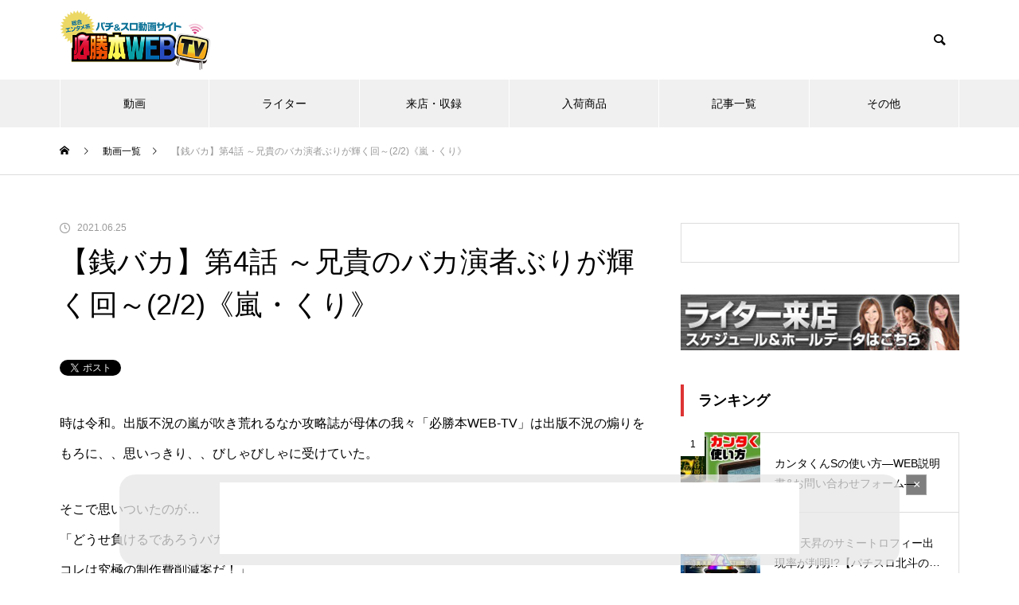

--- FILE ---
content_type: text/html; charset=UTF-8
request_url: https://hisshobon.com/movie/66116/
body_size: 15546
content:
<!DOCTYPE html>
<html class="pc" lang="ja">
<head prefix="og: http://ogp.me/ns# fb: http://ogp.me/ns/fb#">
<meta charset="UTF-8">
<!--[if IE]><meta http-equiv="X-UA-Compatible" content="IE=edge"><![endif]-->
<meta name="viewport" content="width=device-width">
<title>【銭バカ】第4話 ～兄貴のバカ演者ぶりが輝く回～(2/2)《嵐・くり》 | パチンコ・パチスロ動画の必勝本WEB-TV</title>
<meta name="description" content="時は令和。出版不況の嵐が吹き荒れるなか攻略誌が母体の我々「必勝本WEB-TV」は出版不況の煽りをもろに、、思いっきり、、びしゃびしゃに受けていた。">
<link rel="pingback" href="https://hisshobon.com/sys/xmlrpc.php">
<meta name='robots' content='max-image-preview:large' />
	<style>img:is([sizes="auto" i], [sizes^="auto," i]) { contain-intrinsic-size: 3000px 1500px }</style>
	<meta property="og:type" content="article">
<meta property="og:url" content="https://hisshobon.com/movie/66116/">
<meta property="og:title" content="【銭バカ】第4話 ～兄貴のバカ演者ぶりが輝く回～(2/2)《嵐・くり》 &#8211; パチンコ・パチスロ動画の必勝本WEB-TV">
<meta property="og:description" content="時は令和。出版不況の嵐が吹き荒れるなか攻略誌が母体の我々「必勝本WEB-TV」は出版不況の煽りをもろに、、思いっきり、、びしゃびしゃに受けていた。">
<meta property="og:site_name" content="パチンコ・パチスロ動画の必勝本WEB-TV">
<meta property="og:image" content="https://hisshobon.com/sys/wp-content/uploads/2021/06/zenibaka03.jpg">
<meta property="og:image:secure_url" content="https://hisshobon.com/sys/wp-content/uploads/2021/06/zenibaka03.jpg"> 
<meta property="og:image:width" content="480"> 
<meta property="og:image:height" content="270">
<meta property="fb:app_id" content="808383202660254">
<meta name="twitter:card" content="summary">
<meta name="twitter:site" content="@hisshobon_news">
<meta name="twitter:creator" content="hisshobon_news">
<meta name="twitter:title" content="【銭バカ】第4話 ～兄貴のバカ演者ぶりが輝く回～(2/2)《嵐・くり》 &#8211; パチンコ・パチスロ動画の必勝本WEB-TV">
<meta property="twitter:description" content="時は令和。出版不況の嵐が吹き荒れるなか攻略誌が母体の我々「必勝本WEB-TV」は出版不況の煽りをもろに、、思いっきり、、びしゃびしゃに受けていた。">
<meta name="twitter:image:src" content="https://hisshobon.com/sys/wp-content/uploads/2021/06/zenibaka03-460x270.jpg">
<link rel='dns-prefetch' href='//www.googletagmanager.com' />
<link rel='dns-prefetch' href='//pagead2.googlesyndication.com' />
<link rel="alternate" type="application/rss+xml" title="パチンコ・パチスロ動画の必勝本WEB-TV &raquo; フィード" href="https://hisshobon.com/feed/" />
<link rel="alternate" type="application/rss+xml" title="パチンコ・パチスロ動画の必勝本WEB-TV &raquo; コメントフィード" href="https://hisshobon.com/comments/feed/" />
<link rel='stylesheet' id='style-css' href='https://hisshobon.com/sys/wp-content/themes/muum_child/style.css?ver=2.3' type='text/css' media='all' />
<link rel='stylesheet' id='wp-block-library-css' href='https://hisshobon.com/sys/wp-includes/css/dist/block-library/style.min.css?ver=6.8.3' type='text/css' media='all' />
<style id='classic-theme-styles-inline-css' type='text/css'>
/*! This file is auto-generated */
.wp-block-button__link{color:#fff;background-color:#32373c;border-radius:9999px;box-shadow:none;text-decoration:none;padding:calc(.667em + 2px) calc(1.333em + 2px);font-size:1.125em}.wp-block-file__button{background:#32373c;color:#fff;text-decoration:none}
</style>
<style id='global-styles-inline-css' type='text/css'>
:root{--wp--preset--aspect-ratio--square: 1;--wp--preset--aspect-ratio--4-3: 4/3;--wp--preset--aspect-ratio--3-4: 3/4;--wp--preset--aspect-ratio--3-2: 3/2;--wp--preset--aspect-ratio--2-3: 2/3;--wp--preset--aspect-ratio--16-9: 16/9;--wp--preset--aspect-ratio--9-16: 9/16;--wp--preset--color--black: #000000;--wp--preset--color--cyan-bluish-gray: #abb8c3;--wp--preset--color--white: #ffffff;--wp--preset--color--pale-pink: #f78da7;--wp--preset--color--vivid-red: #cf2e2e;--wp--preset--color--luminous-vivid-orange: #ff6900;--wp--preset--color--luminous-vivid-amber: #fcb900;--wp--preset--color--light-green-cyan: #7bdcb5;--wp--preset--color--vivid-green-cyan: #00d084;--wp--preset--color--pale-cyan-blue: #8ed1fc;--wp--preset--color--vivid-cyan-blue: #0693e3;--wp--preset--color--vivid-purple: #9b51e0;--wp--preset--gradient--vivid-cyan-blue-to-vivid-purple: linear-gradient(135deg,rgba(6,147,227,1) 0%,rgb(155,81,224) 100%);--wp--preset--gradient--light-green-cyan-to-vivid-green-cyan: linear-gradient(135deg,rgb(122,220,180) 0%,rgb(0,208,130) 100%);--wp--preset--gradient--luminous-vivid-amber-to-luminous-vivid-orange: linear-gradient(135deg,rgba(252,185,0,1) 0%,rgba(255,105,0,1) 100%);--wp--preset--gradient--luminous-vivid-orange-to-vivid-red: linear-gradient(135deg,rgba(255,105,0,1) 0%,rgb(207,46,46) 100%);--wp--preset--gradient--very-light-gray-to-cyan-bluish-gray: linear-gradient(135deg,rgb(238,238,238) 0%,rgb(169,184,195) 100%);--wp--preset--gradient--cool-to-warm-spectrum: linear-gradient(135deg,rgb(74,234,220) 0%,rgb(151,120,209) 20%,rgb(207,42,186) 40%,rgb(238,44,130) 60%,rgb(251,105,98) 80%,rgb(254,248,76) 100%);--wp--preset--gradient--blush-light-purple: linear-gradient(135deg,rgb(255,206,236) 0%,rgb(152,150,240) 100%);--wp--preset--gradient--blush-bordeaux: linear-gradient(135deg,rgb(254,205,165) 0%,rgb(254,45,45) 50%,rgb(107,0,62) 100%);--wp--preset--gradient--luminous-dusk: linear-gradient(135deg,rgb(255,203,112) 0%,rgb(199,81,192) 50%,rgb(65,88,208) 100%);--wp--preset--gradient--pale-ocean: linear-gradient(135deg,rgb(255,245,203) 0%,rgb(182,227,212) 50%,rgb(51,167,181) 100%);--wp--preset--gradient--electric-grass: linear-gradient(135deg,rgb(202,248,128) 0%,rgb(113,206,126) 100%);--wp--preset--gradient--midnight: linear-gradient(135deg,rgb(2,3,129) 0%,rgb(40,116,252) 100%);--wp--preset--font-size--small: 13px;--wp--preset--font-size--medium: 20px;--wp--preset--font-size--large: 36px;--wp--preset--font-size--x-large: 42px;--wp--preset--spacing--20: 0.44rem;--wp--preset--spacing--30: 0.67rem;--wp--preset--spacing--40: 1rem;--wp--preset--spacing--50: 1.5rem;--wp--preset--spacing--60: 2.25rem;--wp--preset--spacing--70: 3.38rem;--wp--preset--spacing--80: 5.06rem;--wp--preset--shadow--natural: 6px 6px 9px rgba(0, 0, 0, 0.2);--wp--preset--shadow--deep: 12px 12px 50px rgba(0, 0, 0, 0.4);--wp--preset--shadow--sharp: 6px 6px 0px rgba(0, 0, 0, 0.2);--wp--preset--shadow--outlined: 6px 6px 0px -3px rgba(255, 255, 255, 1), 6px 6px rgba(0, 0, 0, 1);--wp--preset--shadow--crisp: 6px 6px 0px rgba(0, 0, 0, 1);}:where(.is-layout-flex){gap: 0.5em;}:where(.is-layout-grid){gap: 0.5em;}body .is-layout-flex{display: flex;}.is-layout-flex{flex-wrap: wrap;align-items: center;}.is-layout-flex > :is(*, div){margin: 0;}body .is-layout-grid{display: grid;}.is-layout-grid > :is(*, div){margin: 0;}:where(.wp-block-columns.is-layout-flex){gap: 2em;}:where(.wp-block-columns.is-layout-grid){gap: 2em;}:where(.wp-block-post-template.is-layout-flex){gap: 1.25em;}:where(.wp-block-post-template.is-layout-grid){gap: 1.25em;}.has-black-color{color: var(--wp--preset--color--black) !important;}.has-cyan-bluish-gray-color{color: var(--wp--preset--color--cyan-bluish-gray) !important;}.has-white-color{color: var(--wp--preset--color--white) !important;}.has-pale-pink-color{color: var(--wp--preset--color--pale-pink) !important;}.has-vivid-red-color{color: var(--wp--preset--color--vivid-red) !important;}.has-luminous-vivid-orange-color{color: var(--wp--preset--color--luminous-vivid-orange) !important;}.has-luminous-vivid-amber-color{color: var(--wp--preset--color--luminous-vivid-amber) !important;}.has-light-green-cyan-color{color: var(--wp--preset--color--light-green-cyan) !important;}.has-vivid-green-cyan-color{color: var(--wp--preset--color--vivid-green-cyan) !important;}.has-pale-cyan-blue-color{color: var(--wp--preset--color--pale-cyan-blue) !important;}.has-vivid-cyan-blue-color{color: var(--wp--preset--color--vivid-cyan-blue) !important;}.has-vivid-purple-color{color: var(--wp--preset--color--vivid-purple) !important;}.has-black-background-color{background-color: var(--wp--preset--color--black) !important;}.has-cyan-bluish-gray-background-color{background-color: var(--wp--preset--color--cyan-bluish-gray) !important;}.has-white-background-color{background-color: var(--wp--preset--color--white) !important;}.has-pale-pink-background-color{background-color: var(--wp--preset--color--pale-pink) !important;}.has-vivid-red-background-color{background-color: var(--wp--preset--color--vivid-red) !important;}.has-luminous-vivid-orange-background-color{background-color: var(--wp--preset--color--luminous-vivid-orange) !important;}.has-luminous-vivid-amber-background-color{background-color: var(--wp--preset--color--luminous-vivid-amber) !important;}.has-light-green-cyan-background-color{background-color: var(--wp--preset--color--light-green-cyan) !important;}.has-vivid-green-cyan-background-color{background-color: var(--wp--preset--color--vivid-green-cyan) !important;}.has-pale-cyan-blue-background-color{background-color: var(--wp--preset--color--pale-cyan-blue) !important;}.has-vivid-cyan-blue-background-color{background-color: var(--wp--preset--color--vivid-cyan-blue) !important;}.has-vivid-purple-background-color{background-color: var(--wp--preset--color--vivid-purple) !important;}.has-black-border-color{border-color: var(--wp--preset--color--black) !important;}.has-cyan-bluish-gray-border-color{border-color: var(--wp--preset--color--cyan-bluish-gray) !important;}.has-white-border-color{border-color: var(--wp--preset--color--white) !important;}.has-pale-pink-border-color{border-color: var(--wp--preset--color--pale-pink) !important;}.has-vivid-red-border-color{border-color: var(--wp--preset--color--vivid-red) !important;}.has-luminous-vivid-orange-border-color{border-color: var(--wp--preset--color--luminous-vivid-orange) !important;}.has-luminous-vivid-amber-border-color{border-color: var(--wp--preset--color--luminous-vivid-amber) !important;}.has-light-green-cyan-border-color{border-color: var(--wp--preset--color--light-green-cyan) !important;}.has-vivid-green-cyan-border-color{border-color: var(--wp--preset--color--vivid-green-cyan) !important;}.has-pale-cyan-blue-border-color{border-color: var(--wp--preset--color--pale-cyan-blue) !important;}.has-vivid-cyan-blue-border-color{border-color: var(--wp--preset--color--vivid-cyan-blue) !important;}.has-vivid-purple-border-color{border-color: var(--wp--preset--color--vivid-purple) !important;}.has-vivid-cyan-blue-to-vivid-purple-gradient-background{background: var(--wp--preset--gradient--vivid-cyan-blue-to-vivid-purple) !important;}.has-light-green-cyan-to-vivid-green-cyan-gradient-background{background: var(--wp--preset--gradient--light-green-cyan-to-vivid-green-cyan) !important;}.has-luminous-vivid-amber-to-luminous-vivid-orange-gradient-background{background: var(--wp--preset--gradient--luminous-vivid-amber-to-luminous-vivid-orange) !important;}.has-luminous-vivid-orange-to-vivid-red-gradient-background{background: var(--wp--preset--gradient--luminous-vivid-orange-to-vivid-red) !important;}.has-very-light-gray-to-cyan-bluish-gray-gradient-background{background: var(--wp--preset--gradient--very-light-gray-to-cyan-bluish-gray) !important;}.has-cool-to-warm-spectrum-gradient-background{background: var(--wp--preset--gradient--cool-to-warm-spectrum) !important;}.has-blush-light-purple-gradient-background{background: var(--wp--preset--gradient--blush-light-purple) !important;}.has-blush-bordeaux-gradient-background{background: var(--wp--preset--gradient--blush-bordeaux) !important;}.has-luminous-dusk-gradient-background{background: var(--wp--preset--gradient--luminous-dusk) !important;}.has-pale-ocean-gradient-background{background: var(--wp--preset--gradient--pale-ocean) !important;}.has-electric-grass-gradient-background{background: var(--wp--preset--gradient--electric-grass) !important;}.has-midnight-gradient-background{background: var(--wp--preset--gradient--midnight) !important;}.has-small-font-size{font-size: var(--wp--preset--font-size--small) !important;}.has-medium-font-size{font-size: var(--wp--preset--font-size--medium) !important;}.has-large-font-size{font-size: var(--wp--preset--font-size--large) !important;}.has-x-large-font-size{font-size: var(--wp--preset--font-size--x-large) !important;}
:where(.wp-block-post-template.is-layout-flex){gap: 1.25em;}:where(.wp-block-post-template.is-layout-grid){gap: 1.25em;}
:where(.wp-block-columns.is-layout-flex){gap: 2em;}:where(.wp-block-columns.is-layout-grid){gap: 2em;}
:root :where(.wp-block-pullquote){font-size: 1.5em;line-height: 1.6;}
</style>
<link rel='stylesheet' id='parent-style-css' href='https://hisshobon.com/sys/wp-content/themes/muum_tcd085/style.css?ver=6.8.3' type='text/css' media='all' />
<link rel='stylesheet' id='child-style-css' href='https://hisshobon.com/sys/wp-content/themes/muum_child/style.css?ver=6.8.3' type='text/css' media='all' />
<style id='akismet-widget-style-inline-css' type='text/css'>

			.a-stats {
				--akismet-color-mid-green: #357b49;
				--akismet-color-white: #fff;
				--akismet-color-light-grey: #f6f7f7;

				max-width: 350px;
				width: auto;
			}

			.a-stats * {
				all: unset;
				box-sizing: border-box;
			}

			.a-stats strong {
				font-weight: 600;
			}

			.a-stats a.a-stats__link,
			.a-stats a.a-stats__link:visited,
			.a-stats a.a-stats__link:active {
				background: var(--akismet-color-mid-green);
				border: none;
				box-shadow: none;
				border-radius: 8px;
				color: var(--akismet-color-white);
				cursor: pointer;
				display: block;
				font-family: -apple-system, BlinkMacSystemFont, 'Segoe UI', 'Roboto', 'Oxygen-Sans', 'Ubuntu', 'Cantarell', 'Helvetica Neue', sans-serif;
				font-weight: 500;
				padding: 12px;
				text-align: center;
				text-decoration: none;
				transition: all 0.2s ease;
			}

			/* Extra specificity to deal with TwentyTwentyOne focus style */
			.widget .a-stats a.a-stats__link:focus {
				background: var(--akismet-color-mid-green);
				color: var(--akismet-color-white);
				text-decoration: none;
			}

			.a-stats a.a-stats__link:hover {
				filter: brightness(110%);
				box-shadow: 0 4px 12px rgba(0, 0, 0, 0.06), 0 0 2px rgba(0, 0, 0, 0.16);
			}

			.a-stats .count {
				color: var(--akismet-color-white);
				display: block;
				font-size: 1.5em;
				line-height: 1.4;
				padding: 0 13px;
				white-space: nowrap;
			}
		
</style>
<script type="text/javascript" src="https://hisshobon.com/sys/wp-includes/js/jquery/jquery.min.js?ver=3.7.1" id="jquery-core-js"></script>
<script type="text/javascript" src="https://hisshobon.com/sys/wp-includes/js/jquery/jquery-migrate.min.js?ver=3.4.1" id="jquery-migrate-js"></script>
<link rel="https://api.w.org/" href="https://hisshobon.com/wp-json/" /><link rel="canonical" href="https://hisshobon.com/movie/66116" />
<link rel='shortlink' href='https://hisshobon.com/?p=66116' />
<link rel="alternate" title="oEmbed (JSON)" type="application/json+oembed" href="https://hisshobon.com/wp-json/oembed/1.0/embed?url=https%3A%2F%2Fhisshobon.com%2Fmovie%2F66116" />
<link rel="alternate" title="oEmbed (XML)" type="text/xml+oembed" href="https://hisshobon.com/wp-json/oembed/1.0/embed?url=https%3A%2F%2Fhisshobon.com%2Fmovie%2F66116&#038;format=xml" />
<meta name="generator" content="Site Kit by Google 1.150.0" />
<link rel="stylesheet" href="https://hisshobon.com/sys/wp-content/themes/muum_tcd085/css/design-plus.css?ver=2.3">
<link rel="stylesheet" href="https://hisshobon.com/sys/wp-content/themes/muum_tcd085/css/sns-botton.css?ver=2.3">
<link rel="stylesheet" media="screen and (max-width:1251px)" href="https://hisshobon.com/sys/wp-content/themes/muum_tcd085/css/responsive.css?ver=2.3">
<link rel="stylesheet" media="screen and (max-width:1251px)" href="https://hisshobon.com/sys/wp-content/themes/muum_tcd085/css/footer-bar.css?ver=2.3">

<script src="https://hisshobon.com/sys/wp-content/themes/muum_tcd085/js/jquery.easing.1.4.js?ver=2.3"></script>
<script src="https://hisshobon.com/sys/wp-content/themes/muum_tcd085/js/jscript.js?ver=2.3"></script>
<script src="https://hisshobon.com/sys/wp-content/themes/muum_tcd085/js/jquery.cookie.min.js?ver=2.3"></script>
<script src="https://hisshobon.com/sys/wp-content/themes/muum_tcd085/js/comment.js?ver=2.3"></script>
<script src="https://hisshobon.com/sys/wp-content/themes/muum_tcd085/js/parallax.js?ver=2.3"></script>

<link rel="stylesheet" href="https://hisshobon.com/sys/wp-content/themes/muum_tcd085/js/simplebar.css?ver=2.3">
<script src="https://hisshobon.com/sys/wp-content/themes/muum_tcd085/js/simplebar.min.js?ver=2.3"></script>




<style type="text/css">
body { font-size:16px; }
body, input, textarea { font-family: Arial, "Hiragino Kaku Gothic ProN", "ヒラギノ角ゴ ProN W3", "メイリオ", Meiryo, sans-serif; }

.rich_font, .p-vertical, .widget_headline, .widget_tab_post_list_button a, .search_box_headline, #global_menu, .megamenu_blog_list, .megamenu_b_wrap, .megamenu_b_wrap .headline, #index_tab { font-family: Arial, "Hiragino Kaku Gothic ProN", "ヒラギノ角ゴ ProN W3", "メイリオ", Meiryo, sans-serif; }

.rich_font_type1 { font-family: Arial, "Hiragino Kaku Gothic ProN", "ヒラギノ角ゴ ProN W3", "メイリオ", Meiryo, sans-serif; }
.rich_font_type2 { font-family: Arial, "Hiragino Sans", "ヒラギノ角ゴ ProN", "Hiragino Kaku Gothic ProN", "游ゴシック", YuGothic, "メイリオ", Meiryo, sans-serif; font-weight:500; }
.rich_font_type3 { font-family: "Times New Roman" , "游明朝" , "Yu Mincho" , "游明朝体" , "YuMincho" , "ヒラギノ明朝 Pro W3" , "Hiragino Mincho Pro" , "HiraMinProN-W3" , "HGS明朝E" , "ＭＳ Ｐ明朝" , "MS PMincho" , serif; font-weight:500; }

.post_content, #next_prev_post { font-family: Arial, "Hiragino Kaku Gothic ProN", "ヒラギノ角ゴ ProN W3", "メイリオ", Meiryo, sans-serif; }

#global_menu { background:#f0f0f0; }
#global_menu > ul > li > a, #global_menu > ul > li:first-of-type a { color:#000; border-color:#ffffff; }
#global_menu > ul > li > a:hover { color:#fff; background:#444444; border-color:#444444; }
#global_menu > ul > li.active > a, #global_menu > ul > li.current-menu-item > a, #header.active #global_menu > ul > li.current-menu-item.active_button > a { color:#fff; background:#dd3333; border-color:#dd3333; }
#global_menu ul ul a { color:#ffffff !important; background:#dd3333; }
#global_menu ul ul a:hover { background:#444444; }
#global_menu > ul > li.menu-item-has-children.active > a { background:#dd3333; border-color:#dd3333; }
.pc .header_fix #header.off_hover #global_menu { background:rgba(240,240,240,1); }
.pc .header_fix #header.off_hover #global_menu > ul > li > a, .pc .header_fix #header.off_hover #global_menu > ul > li:first-of-type a { border-color:rgba(255,255,255,1); }
.mobile .header_fix_mobile #header { background:#fff; }
.mobile .header_fix_mobile #header.off_hover { background:rgba(255,255,255,1); }
#drawer_menu { background:#000000; }
#mobile_menu a { color:#ffffff; border-color:#444444; }
#mobile_menu li li a { background:#333333; }
.megamenu_blog_list { background:#dd3333; }
.megamenu_blog_list .category_list a { font-size:16px; color:#999999; }
.megamenu_blog_list .post_list .title { font-size:14px; }
.megamenu_b_wrap { background:#dd3333; }
.megamenu_b_wrap .headline { font-size:16px; color:#ffffff; }
.megamenu_b_wrap .title { font-size:14px; }
.megamenu_page_wrap { border-top:1px solid #555555; }
#global_menu > ul > li.megamenu_parent_type2.active_megamenu_button > a { color:#fff !important; background:#dd3333 !important; border-color:#dd3333 !important; }
#global_menu > ul > li.megamenu_parent_type3.active_megamenu_button > a { color:#fff !important; background:#dd3333 !important; border-color:#dd3333 !important; }
#footer_carousel { background:#dd3333; }
#footer_carousel .title { font-size:14px; }
#footer_bottom { color:#ffffff; background:#dd3333; }
#footer_bottom a { color:#ffffff; }
#return_top a:before { color:#ffffff; }
#return_top a { background:#dd3333; }
#return_top a:hover { background:#444444; }
@media screen and (max-width:750px) {
  #footer_carousel .title { font-size:12px; }
  #footer_bottom { color:#000; background:none; }
  #footer_bottom a { color:#000; }
  #copyright { color:#ffffff; background:#dd3333; }
}
.author_profile .avatar_area img, .animate_image img, .animate_background .image {
  width:100%; height:auto;
  -webkit-transition: transform  0.75s ease;
  transition: transform  0.75s ease;
}
.author_profile a.avatar:hover img, .animate_image:hover img, .animate_background:hover .image {
  -webkit-transform: scale(1.2);
  transform: scale(1.2);
}



a { color:#000; }

.widget_tab_post_list_button a:hover, .page_navi span.current, #author_page_headline,
#header_carousel_type1 .slick-dots button:hover::before, #header_carousel_type1 .slick-dots .slick-active button::before, #header_carousel_type2 .slick-dots button:hover::before, #header_carousel_type2 .slick-dots .slick-active button::before
  { background-color:#dd3333; }

.widget_headline, .design_headline1, .widget_tab_post_list_button a:hover, .page_navi span.current
  { border-color:#dd3333; }

#header_search .button label:hover:before
  { color:#444444; }

#submit_comment:hover, #cancel_comment_reply a:hover, #wp-calendar #prev a:hover, #wp-calendar #next a:hover, #wp-calendar td a:hover,
#post_pagination a:hover, #p_readmore .button:hover, .page_navi a:hover, #post_pagination a:hover,.c-pw__btn:hover, #post_pagination a:hover, #comment_tab li a:hover, #category_post .tab p:hover
  { background-color:#444444; }

#comment_textarea textarea:focus, .c-pw__box-input:focus, .page_navi a:hover, #post_pagination p, #post_pagination a:hover
  { border-color:#444444; }

a:hover, #header_logo a:hover, #footer a:hover, #footer_social_link li a:hover:before, #bread_crumb a:hover, #bread_crumb li.home a:hover:after, #next_prev_post a:hover,
.single_copy_title_url_btn:hover, .tcdw_search_box_widget .search_area .search_button:hover:before, .tab_widget_nav:hover:before,
#single_author_title_area .author_link li a:hover:before, .author_profile a:hover, .author_profile .author_link li a:hover:before, #post_meta_bottom a:hover, .cardlink_title a:hover,
.comment a:hover, .comment_form_wrapper a:hover, #searchform .submit_button:hover:before, .p-dropdown__title:hover:after
  { color:#444444; }

#menu_button:hover span
  { background-color:#444444; }

.post_content a, .custom-html-widget a { color:#dd3333; }
.post_content a:hover, .custom-html-widget a:hover { color:#444444; }

.cat_id1 { background-color:#dd3333; }
.cat_id1:hover { background-color:#444444; }
.megamenu_blog_list .category_list li.active .cat_id1 { color:#dd3333; }
.megamenu_blog_list .category_list .cat_id1:hover { color:#444444; }
.category_list_widget .cat-item-1 > a:hover > .count { background-color:#dd3333; border-color:#dd3333; }
.cat_id2 { background-color:#dd3333; }
.cat_id2:hover { background-color:#444444; }
.megamenu_blog_list .category_list li.active .cat_id2 { color:#dd3333; }
.megamenu_blog_list .category_list .cat_id2:hover { color:#444444; }
.category_list_widget .cat-item-2 > a:hover > .count { background-color:#dd3333; border-color:#dd3333; }
.cat_id4 { background-color:#dd3333; }
.cat_id4:hover { background-color:#444444; }
.megamenu_blog_list .category_list li.active .cat_id4 { color:#dd3333; }
.megamenu_blog_list .category_list .cat_id4:hover { color:#444444; }
.category_list_widget .cat-item-4 > a:hover > .count { background-color:#dd3333; border-color:#dd3333; }
.cat_id7 { background-color:#dd3333; }
.cat_id7:hover { background-color:#444444; }
.megamenu_blog_list .category_list li.active .cat_id7 { color:#dd3333; }
.megamenu_blog_list .category_list .cat_id7:hover { color:#444444; }
.category_list_widget .cat-item-7 > a:hover > .count { background-color:#dd3333; border-color:#dd3333; }
.cat_id10 { background-color:#dd3333; }
.cat_id10:hover { background-color:#444444; }
.megamenu_blog_list .category_list li.active .cat_id10 { color:#dd3333; }
.megamenu_blog_list .category_list .cat_id10:hover { color:#444444; }
.category_list_widget .cat-item-10 > a:hover > .count { background-color:#dd3333; border-color:#dd3333; }
.cat_id11 { background-color:#dd3333; }
.cat_id11:hover { background-color:#444444; }
.megamenu_blog_list .category_list li.active .cat_id11 { color:#dd3333; }
.megamenu_blog_list .category_list .cat_id11:hover { color:#444444; }
.category_list_widget .cat-item-11 > a:hover > .count { background-color:#dd3333; border-color:#dd3333; }
.cat_id12 { background-color:#dd3333; }
.cat_id12:hover { background-color:#444444; }
.megamenu_blog_list .category_list li.active .cat_id12 { color:#dd3333; }
.megamenu_blog_list .category_list .cat_id12:hover { color:#444444; }
.category_list_widget .cat-item-12 > a:hover > .count { background-color:#dd3333; border-color:#dd3333; }
.cat_id13 { background-color:#dd3333; }
.cat_id13:hover { background-color:#444444; }
.megamenu_blog_list .category_list li.active .cat_id13 { color:#dd3333; }
.megamenu_blog_list .category_list .cat_id13:hover { color:#444444; }
.category_list_widget .cat-item-13 > a:hover > .count { background-color:#dd3333; border-color:#dd3333; }
.cat_id2536 { background-color:#dd3333; }
.cat_id2536:hover { background-color:#444444; }
.megamenu_blog_list .category_list li.active .cat_id2536 { color:#dd3333; }
.megamenu_blog_list .category_list .cat_id2536:hover { color:#444444; }
.category_list_widget .cat-item-2536 > a:hover > .count { background-color:#dd3333; border-color:#dd3333; }
.cat_id2641 { background-color:#dd3333; }
.cat_id2641:hover { background-color:#444444; }
.megamenu_blog_list .category_list li.active .cat_id2641 { color:#dd3333; }
.megamenu_blog_list .category_list .cat_id2641:hover { color:#444444; }
.category_list_widget .cat-item-2641 > a:hover > .count { background-color:#dd3333; border-color:#dd3333; }
.cat_id2767 { background-color:#dd3333; }
.cat_id2767:hover { background-color:#444444; }
.megamenu_blog_list .category_list li.active .cat_id2767 { color:#dd3333; }
.megamenu_blog_list .category_list .cat_id2767:hover { color:#444444; }
.category_list_widget .cat-item-2767 > a:hover > .count { background-color:#dd3333; border-color:#dd3333; }
.cat_id3853 { background-color:#dd3333; }
.cat_id3853:hover { background-color:#444444; }
.megamenu_blog_list .category_list li.active .cat_id3853 { color:#dd3333; }
.megamenu_blog_list .category_list .cat_id3853:hover { color:#444444; }
.category_list_widget .cat-item-3853 > a:hover > .count { background-color:#dd3333; border-color:#dd3333; }

.styled_h2 {
  font-size:26px !important; text-align:left !important; color:#ffffff; background:#dd3333;  border-top:0px solid #dddddd;
  border-bottom:0px solid #dddddd;
  border-left:0px solid #dddddd;
  border-right:0px solid #dddddd;
  padding:15px 15px 15px 15px !important;
  margin:0px 0px 30px !important;
}
.styled_h3 {
  font-size:22px !important; text-align:left !important; color:#000000;   border-top:0px solid #dddddd;
  border-bottom:0px solid #dddddd;
  border-left:2px solid #dd3333;
  border-right:0px solid #dddddd;
  padding:6px 0px 6px 16px !important;
  margin:0px 0px 30px !important;
}
.styled_h4 {
  font-weight:400 !important; font-size:18px !important; text-align:left !important; color:#dd3333;   border-top:0px solid #dddddd;
  border-bottom:1px solid #dddddd;
  border-left:0px solid #dddddd;
  border-right:0px solid #dddddd;
  padding:3px 0px 3px 20px !important;
  margin:0px 0px 30px !important;
}
.styled_h5 {
  font-weight:400 !important; font-size:14px !important; text-align:left !important; color:#000000;   border-top:0px solid #dddddd;
  border-bottom:1px solid #dddddd;
  border-left:0px solid #dddddd;
  border-right:0px solid #dddddd;
  padding:3px 0px 3px 24px !important;
  margin:0px 0px 30px !important;
}
.q_custom_button1 {
  color:#ffffff !important;
  border-color:rgba(30,115,190,1);
}
.q_custom_button1.animation_type1 { background:#1e73be; }
.q_custom_button1:hover, .q_custom_button1:focus {
  color:#ffffff !important;
  border-color:rgba(101,149,191,1);
}
.q_custom_button1.animation_type1:hover { background:#6595bf; }
.q_custom_button1:before { background:#6595bf; }
.q_custom_button2 {
  color:#ffffff !important;
  border-color:rgba(83,83,83,1);
}
.q_custom_button2.animation_type1 { background:#535353; }
.q_custom_button2:hover, .q_custom_button2:focus {
  color:#ffffff !important;
  border-color:rgba(125,125,125,1);
}
.q_custom_button2.animation_type1:hover { background:#7d7d7d; }
.q_custom_button2:before { background:#7d7d7d; }
.q_custom_button3 {
  color:#ffffff !important;
  border-color:rgba(83,83,83,1);
}
.q_custom_button3.animation_type1 { background:#535353; }
.q_custom_button3:hover, .q_custom_button3:focus {
  color:#ffffff !important;
  border-color:rgba(125,125,125,1);
}
.q_custom_button3.animation_type1:hover { background:#7d7d7d; }
.q_custom_button3:before { background:#7d7d7d; }
.speech_balloon_left1 .speach_balloon_text { background-color: #ffdfdf; border-color: #ffdfdf; color: #000000 }
.speech_balloon_left1 .speach_balloon_text::before { border-right-color: #ffdfdf }
.speech_balloon_left1 .speach_balloon_text::after { border-right-color: #ffdfdf }
.speech_balloon_left2 .speach_balloon_text { background-color: #ffffff; border-color: #ff5353; color: #000000 }
.speech_balloon_left2 .speach_balloon_text::before { border-right-color: #ff5353 }
.speech_balloon_left2 .speach_balloon_text::after { border-right-color: #ffffff }
.speech_balloon_right1 .speach_balloon_text { background-color: #ccf4ff; border-color: #ccf4ff; color: #000000 }
.speech_balloon_right1 .speach_balloon_text::before { border-left-color: #ccf4ff }
.speech_balloon_right1 .speach_balloon_text::after { border-left-color: #ccf4ff }
.speech_balloon_right2 .speach_balloon_text { background-color: #ffffff; border-color: #0789b5; color: #000000 }
.speech_balloon_right2 .speach_balloon_text::before { border-left-color: #0789b5 }
.speech_balloon_right2 .speach_balloon_text::after { border-left-color: #ffffff }
.qt_google_map .pb_googlemap_custom-overlay-inner { background:#dd3333; color:#ffffff; }
.qt_google_map .pb_googlemap_custom-overlay-inner::after { border-color:#dd3333 transparent transparent transparent; }
</style>

<style id="current-page-style" type="text/css">
#post_title .title { font-size:36px;  }
#related_post .design_headline1 { font-size:22px; }
#related_post .title { font-size:16px; }
#comments .design_headline1 { font-size:22px; }
#bottom_post_list .design_headline1 { font-size:22px; }
#bottom_post_list .title { font-size:18px; }
@media screen and (max-width:750px) {
  #post_title .title { font-size:20px; }
  #related_post .design_headline1 { font-size:18px; }
  #related_post .title { font-size:14px; }
  #comments .design_headline1 { font-size:18px; }
  #bottom_post_list .design_headline1 { font-size:18px; }
  #bottom_post_list .title { font-size:15px; }
}
#index_free_space { font-size:16px; margin-bottom:12px; }
@media screen and (max-width:750px) {
  #index_free_space { font-size:14px; margin-bottom:9px; }
}
#site_loader_overlay.active #site_loader_animation {
  opacity:0;
  -webkit-transition: all 1.0s cubic-bezier(0.22, 1, 0.36, 1) 0s; transition: all 1.0s cubic-bezier(0.22, 1, 0.36, 1) 0s;
}
</style>

<script type="text/javascript">jQuery(document).ready(function($){$('#footer_carousel .post_list').slick({infinite:true,dots:false,arrows:false,slidesToShow:4,slidesToScroll:1,swipeToSlide:true,touchThreshold:20,adaptiveHeight:false,pauseOnHover:true,autoplay:true,fade:false,easing:'easeOutExpo',speed:700,autoplaySpeed:5000,responsive:[{breakpoint:1000,settings:{slidesToShow:3}},{breakpoint:750,settings:{slidesToShow:2}}]});$('#footer_carousel .prev_item').on('click',function(){$('#footer_carousel .post_list').slick('slickPrev');});$('#footer_carousel .next_item').on('click',function(){$('#footer_carousel .post_list').slick('slickNext');});});</script>
<script type="text/javascript">jQuery(document).ready(function($){$('.megamenu_carousel .post_list').slick({infinite:true,dots:false,arrows:false,slidesToShow:4,slidesToScroll:1,swipeToSlide:true,touchThreshold:20,adaptiveHeight:false,pauseOnHover:true,autoplay:true,fade:false,easing:'easeOutExpo',speed:700,autoplaySpeed:5000});$('.megamenu_carousel_wrap .prev_item').on('click',function(){$(this).closest('.megamenu_carousel_wrap').find('.post_list').slick('slickPrev');});$('.megamenu_carousel_wrap .next_item').on('click',function(){$(this).closest('.megamenu_carousel_wrap').find('.post_list').slick('slickNext');});});</script>
<script async custom-element="amp-youtube" src="https://cdn.ampproject.org/v0/amp-youtube-0.1.js"></script>
<!-- Google Tag Manager -->
<script>(function(w,d,s,l,i){w[l]=w[l]||[];w[l].push({'gtm.start':new Date().getTime(),event:'gtm.js'});var f=d.getElementsByTagName(s)[0],j=d.createElement(s),dl=l!='dataLayer'?'&l='+l:'';j.async=true;j.src='https://www.googletagmanager.com/gtm.js?id='+i+dl;f.parentNode.insertBefore(j,f);})(window,document,'script','dataLayer','GTM-WB4F7GX');</script>
<!-- End Google Tag Manager -->
	
<script>(function(i,s,o,g,r,a,m){i['GoogleAnalyticsObject']=r;i[r]=i[r]||function(){(i[r].q=i[r].q||[]).push(arguments)},i[r].l=1*new Date();a=s.createElement(o),m=s.getElementsByTagName(o)[0];a.async=1;a.src=g;m.parentNode.insertBefore(a,m)})(window,document,'script','https://www.google-analytics.com/analytics.js','ga');ga('create','UA-11446083-11','auto');ga('send','pageview');</script>
<script data-ad-client="ca-pub-5815755401410766" async src="https://pagead2.googlesyndication.com/pagead/js/adsbygoogle.js"></script>
<style type="text/css">
.p-footer-cta--1.footer_cta_type1 { background:rgba(84,60,50,1); }
.p-footer-cta--1.footer_cta_type1 .catch { color:#ffffff; }
.p-footer-cta--1.footer_cta_type1 #js-footer-cta__btn { color:#ffffff; background:#95634c; }
.p-footer-cta--1.footer_cta_type1 #js-footer-cta__btn:hover { color:#ffffff; background:#754e3d; }
.p-footer-cta--1.footer_cta_type1 #js-footer-cta__close:before { color:#ffffff; }
.p-footer-cta--1.footer_cta_type1 #js-footer-cta__close:hover:before { color:#cccccc; }
@media only screen and (max-width: 750px) {
  .p-footer-cta--1.footer_cta_type1 #js-footer-cta__btn:after { color:#ffffff; }
  .p-footer-cta--1.footer_cta_type1 #js-footer-cta__btn:hover:after { color:#cccccc; }
}
.p-footer-cta--2.footer_cta_type1 { background:rgba(84,60,50,1); }
.p-footer-cta--2.footer_cta_type1 .catch { color:#ffffff; }
.p-footer-cta--2.footer_cta_type1 #js-footer-cta__btn { color:#ffffff; background:#95634c; }
.p-footer-cta--2.footer_cta_type1 #js-footer-cta__btn:hover { color:#ffffff; background:#754e3d; }
.p-footer-cta--2.footer_cta_type1 #js-footer-cta__close:before { color:#ffffff; }
.p-footer-cta--2.footer_cta_type1 #js-footer-cta__close:hover:before { color:#cccccc; }
@media only screen and (max-width: 750px) {
  .p-footer-cta--2.footer_cta_type1 #js-footer-cta__btn:after { color:#ffffff; }
  .p-footer-cta--2.footer_cta_type1 #js-footer-cta__btn:hover:after { color:#cccccc; }
}
.p-footer-cta--3.footer_cta_type1 { background:rgba(84,60,50,1); }
.p-footer-cta--3.footer_cta_type1 .catch { color:#ffffff; }
.p-footer-cta--3.footer_cta_type1 #js-footer-cta__btn { color:#ffffff; background:#95634c; }
.p-footer-cta--3.footer_cta_type1 #js-footer-cta__btn:hover { color:#ffffff; background:#754e3d; }
.p-footer-cta--3.footer_cta_type1 #js-footer-cta__close:before { color:#ffffff; }
.p-footer-cta--3.footer_cta_type1 #js-footer-cta__close:hover:before { color:#cccccc; }
@media only screen and (max-width: 750px) {
  .p-footer-cta--3.footer_cta_type1 #js-footer-cta__btn:after { color:#ffffff; }
  .p-footer-cta--3.footer_cta_type1 #js-footer-cta__btn:hover:after { color:#cccccc; }
}
</style>


<!-- Site Kit が追加した Google AdSense メタタグ -->
<meta name="google-adsense-platform-account" content="ca-host-pub-2644536267352236">
<meta name="google-adsense-platform-domain" content="sitekit.withgoogle.com">
<!-- Site Kit が追加した End Google AdSense メタタグ -->
<!-- この URL で利用できる AMP HTML バージョンはありません。 -->
<!-- Google AdSense スニペット (Site Kit が追加) -->
<script type="text/javascript" async="async" src="https://pagead2.googlesyndication.com/pagead/js/adsbygoogle.js?client=ca-pub-5815755401410766&amp;host=ca-host-pub-2644536267352236" crossorigin="anonymous"></script>

<!-- (ここまで) Google AdSense スニペット (Site Kit が追加) -->
</head>
<body id="body" class="wp-singular movie-template-default single single-movie postid-66116 wp-theme-muum_tcd085 wp-child-theme-muum_child hide_header_desc_mobile">
<!-- Google Tag Manager (noscript) -->
<noscript><iframe src="https://www.googletagmanager.com/ns.html?id=GTM-WB4F7GX"
height="0" width="0" style="display:none;visibility:hidden"></iframe></noscript>
<!-- End Google Tag Manager (noscript) -->


<div id="container">

 
 
 <header id="header">
  <div id="header_top">
      <div id="header_logo">
    <p class="logo">
 <a href="https://hisshobon.com/" title="パチンコ・パチスロ動画の必勝本WEB-TV">
    <img class="pc_logo_image" src="https://hisshobon.com/sys/wp-content/uploads/2021/03/WEB-TV_logo-new1.png?1763423080" alt="パチンコ・パチスロ動画の必勝本WEB-TV" title="パチンコ・パチスロ動画の必勝本WEB-TV" width="191" height="75" />
      <img class="mobile_logo_image type1" src="https://hisshobon.com/sys/wp-content/uploads/2021/03/WEB-TV_logo-new2.png?1763423080" alt="パチンコ・パチスロ動画の必勝本WEB-TV" title="パチンコ・パチスロ動画の必勝本WEB-TV" width="152" height="50" />
   </a>
</p>

   </div>
         <div id="header_search">
    <form role="search" method="get" id="header_searchform" action="https://hisshobon.com">
     <div class="input_area"><input type="text" value="" id="header_search_input" name="s" autocomplete="off"></div>
     <div class="button"><label for="header_search_button"></label><input type="submit" id="header_search_button" value=""></div>
    </form>
   </div>
     </div><!-- END #header_top -->
    <a id="menu_button" href="#"><span></span><span></span><span></span></a>
  <nav id="global_menu">
   <ul id="menu-%e3%83%98%e3%83%83%e3%83%80%e3%83%bc%e3%83%a1%e3%83%8b%e3%83%a5%e3%83%bc" class="menu"><li id="menu-item-65273" class="menu-item menu-item-type-custom menu-item-object-custom menu-item-has-children menu-item-65273 "><a href="https://movie.hisshobon.com/">動画</a>
<ul class="sub-menu">
	<li id="menu-item-65084" class="menu-item menu-item-type-custom menu-item-object-custom menu-item-65084 "><a href="https://movie.hisshobon.com/">動画一覧</a></li>
	<li id="menu-item-65279" class="menu-item menu-item-type-custom menu-item-object-custom menu-item-65279 "><a target="_blank" href="https://www.youtube.com/hisshobon">YouTubeチャンネル</a></li>
	<li id="menu-item-65284" class="menu-item menu-item-type-custom menu-item-object-custom menu-item-65284 "><a target="_blank" href="https://www.youtube.com/channel/UC90JculX7qP2TVBvZQxMbeQ">YouTubeサブチャンネル</a></li>
</ul>
</li>
<li id="menu-item-65275" class="menu-item menu-item-type-custom menu-item-object-custom menu-item-has-children menu-item-65275 "><a href="/writer/">ライター</a>
<ul class="sub-menu">
	<li id="menu-item-65083" class="menu-item menu-item-type-custom menu-item-object-custom menu-item-65083 "><a href="/writer/">ライター一覧</a></li>
</ul>
</li>
<li id="menu-item-65276" class="menu-item menu-item-type-custom menu-item-object-custom menu-item-has-children menu-item-65276 "><a href="/schedule/">来店・収録</a>
<ul class="sub-menu">
	<li id="menu-item-62144" class="menu-item menu-item-type-custom menu-item-object-custom menu-item-62144 "><a href="/schedule/">来店・収録スケジュール</a></li>
	<li id="menu-item-65278" class="menu-item menu-item-type-custom menu-item-object-custom menu-item-65278 "><a target="_blank" href="https://hisshobon-hall.info/">ホール情報サイト</a></li>
</ul>
</li>
<li id="menu-item-65274" class="menu-item menu-item-type-custom menu-item-object-custom menu-item-has-children menu-item-65274 "><a href="/goodsschedule/">入荷商品</a>
<ul class="sub-menu">
	<li id="menu-item-57851" class="menu-item menu-item-type-custom menu-item-object-custom menu-item-57851 "><a href="/goodsschedule/">商品入荷予定</a></li>
	<li id="menu-item-65086" class="menu-item menu-item-type-custom menu-item-object-custom menu-item-65086 "><a href="/goods/">商品一覧</a></li>
</ul>
</li>
<li id="menu-item-63869" class="menu-item menu-item-type-taxonomy menu-item-object-category menu-item-has-children menu-item-63869 "><a href="https://hisshobon.com/category/web/">記事一覧</a>
<ul class="sub-menu">
	<li id="menu-item-63866" class="menu-item menu-item-type-taxonomy menu-item-object-category menu-item-63866 "><a href="https://hisshobon.com/category/magazine/">雑誌・ムック</a></li>
	<li id="menu-item-63867" class="menu-item menu-item-type-taxonomy menu-item-object-category menu-item-63867 "><a href="https://hisshobon.com/category/news/">NEWS</a></li>
	<li id="menu-item-63870" class="menu-item menu-item-type-taxonomy menu-item-object-category menu-item-63870 "><a href="https://hisshobon.com/category/shop/">SHOP</a></li>
</ul>
</li>
<li id="menu-item-65280" class="menu-item menu-item-type-custom menu-item-object-custom menu-item-has-children menu-item-65280 "><a target="_blank" href="https://shop.hisshobon.com">その他</a>
<ul class="sub-menu">
	<li id="menu-item-65281" class="menu-item menu-item-type-custom menu-item-object-custom menu-item-65281 "><a target="_blank" href="http://p.hisshobon.jp/">パチ&#038;スロ必勝本</a></li>
	<li id="menu-item-65282" class="menu-item menu-item-type-custom menu-item-object-custom menu-item-65282 "><a target="_blank" href="https://shop.hisshobon.com">必勝本WEB-TVショッピング</a></li>
	<li id="menu-item-65283" class="menu-item menu-item-type-post_type menu-item-object-page menu-item-65283 "><a href="https://hisshobon.com/boshu/">スタッフ・ライター募集</a></li>
</ul>
</li>
</ul>  </nav>
     </header>

 
 <div id="bread_crumb">
 <ul class="clearfix" itemscope itemtype="http://schema.org/BreadcrumbList">
  <li itemprop="itemListElement" itemscope itemtype="http://schema.org/ListItem" class="home"><a itemprop="item" href="https://hisshobon.com/"><span itemprop="name">ホーム</span></a><meta itemprop="position" content="1"></li>
 <li itemprop="itemListElement" itemscope itemtype="http://schema.org/ListItem"><a itemprop="item" href="https://hisshobon.com/movie/"><span itemprop="name">動画一覧</span></a><meta itemprop="position" content="2"></li>
 <li class="last" itemprop="itemListElement" itemscope itemtype="http://schema.org/ListItem"><span itemprop="name">【銭バカ】第4話 ～兄貴のバカ演者ぶりが輝く回～(2/2)《嵐・くり》</span><meta itemprop="position" content="3"></li>
  </ul>
</div>

<div id="main_contents" class="layout_">

 <div id="main_col">

 
  <article id="article">

   
   <div id="post_title">
    <ul class="meta_top clearfix">
               <li class="date"><time class="entry-date published" datetime="2021-09-06T18:46:06+09:00">2021.06.25</time></li>
              </ul>
    <h1 class="title rich_font_ entry-title">【銭バカ】第4話 ～兄貴のバカ演者ぶりが輝く回～(2/2)《嵐・くり》</h1>
   </div>

   
      <div class="single_share clearfix" id="single_share_top">
    <div class="share-type5 share-top">
	<div class="sns_default_top">
		<ul class="clearfix">
			<li class="default twitter_button">
				<a href="https://twitter.com/share" class="twitter-share-button">Tweet</a>
			</li>
			<li class="default fblike_button">
				<div class="fb-like" data-href="https://hisshobon.com/movie/66116" data-width="" data-layout="button" data-action="like" data-size="small" data-share=""></div>
			</li>
			<li class="default fbshare_button2">
				<div class="fb-share-button" data-href="https://hisshobon.com/movie/66116" data-layout="button_count"></div>
			</li>
	</ul>
</div>
</div>
   </div>
   
   
   
   
      <div class="post_content clearfix">
    <p>時は令和。出版不況の嵐が吹き荒れるなか攻略誌が母体の我々「必勝本WEB-TV」は出版不況の煽りをもろに、、思いっきり、、びしゃびしゃに受けていた。</p>
<p>そこで思いついたのが…<br />
「どうせ負けるであろうバカ演者2人を起用して”負けたらギャラが減る”番組を作ろう。<br />
コレは究極の制作費削減案だ！」</p>
<p>ということで、バカ2人の「勝ったらギャラが増える」「負けたらギャラが減る」<br />
出来高制エンターテイメント番組がコチラです。</p>
<p><a href="https://suzuri.jp/hisshobon_news/omoide/96230" class="q_custom_button q_custom_button1 animation_type1 sz_l" style="height:60px;">「銭バカ」ステッカー発売中！</a></p>
<p>出演者：<br />
【兄貴（嵐）ツィッター】<br />
<a class="twitter-timeline" data-width="500" data-height="750" data-dnt="true" href="https://twitter.com/anotherarashi?ref_src=twsrc%5Etfw">Tweets by anotherarashi</a><script async src="https://platform.twitter.com/widgets.js" charset="utf-8"></script></p>
<p>【くり坊（くり）ツィッター】<br />
<a class="twitter-timeline" data-width="500" data-height="750" data-dnt="true" href="https://twitter.com/pachi_hiroshi?ref_src=twsrc%5Etfw">Tweets by pachi_hiroshi</a><script async src="https://platform.twitter.com/widgets.js" charset="utf-8"></script></p>
<p>収録店舗：楽園 蒲田店</p>
<p>実戦機種：パチスロ北斗の拳 宿命　その他</p>
<div class="ytube"><iframe width="560" height="315" src="https://www.youtube.com/embed/tje6qzXu094" title="YouTube video player" frameborder="0" allow="accelerometer; autoplay; clipboard-write; encrypted-media; gyroscope; picture-in-picture" allowfullscreen></iframe></div>
		<h2 class="styled_h2">出演者</h2>
	<ol class="styled_post_list1" style="list-style: none; margin-left:0;">
		 <li class="schedule_list">
  <a class="clearfix animate_background" href="https://hisshobon.com/writer/%e3%81%8f%e3%82%8a" style="background:none;">
   <div class="image_wrap">
    <div class="image" style="background:url(https://hisshobon.com/sys/wp-content/uploads/2014/09/kuri-1-150x150.jpg) no-repeat center center; background-size:cover;"></div>
   </div>
   <div class="title_area">
    <div class="title_area_inner">
     <h4 class="title"><span>くり</span></h4>
    </div>
   </div>
  </a>
 </li>
		 <li class="schedule_list">
  <a class="clearfix animate_background" href="https://hisshobon.com/writer/arashi" style="background:none;">
   <div class="image_wrap">
    <div class="image" style="background:url(https://hisshobon.com/sys/wp-content/uploads/2013/01/38059b689d7a417e4dfc8ebdb70f670a-150x150.jpg) no-repeat center center; background-size:cover;"></div>
   </div>
   <div class="title_area">
    <div class="title_area_inner">
     <h4 class="title"><span>嵐</span></h4>
    </div>
   </div>
  </a>
 </li>
			</ol>
			<h2 class="styled_h2">実戦機種</h2>
	<ol class="styled_post_list1" style="list-style: none; margin-left:0;">
		 <li class="schedule_list">
  <a class="clearfix animate_background" href="https://hisshobon.com/plays/%e3%83%91%e3%83%81%e3%82%b9%e3%83%ad%e5%8c%97%e6%96%97%e3%81%ae%e6%8b%b3-%e5%ae%bf%e5%91%bd/" style="background:none;">
   <div class="image_wrap">
    <div class="image" style="background:url(https://hisshobon.com/sys/wp-content/uploads/2021/03/3589_hokuto.jpg) no-repeat center center; background-size:cover;"></div>
   </div>
   <div class="title_area">
    <div class="title_area_inner">
     <h4 class="title"><span>パチスロ北斗の拳 宿命</span></h4>
    </div>
   </div>
  </a>
 </li>
			</ol>
	
	      </div>

   
      <div class="single_share clearfix" id="single_share_bottom">
    <div class="share-type5 share-btm">
	<div class="sns_default_top">
		<ul class="clearfix">
			<li class="default twitter_button">
				<a href="https://twitter.com/share" class="twitter-share-button">Tweet</a>
			</li>
			<li class="default fblike_button">
				<div class="fb-like" data-href="https://hisshobon.com/movie/66116" data-width="" data-layout="button" data-action="like" data-size="small" data-share=""></div>
			</li>
			<li class="default fbshare_button2">
				<div class="fb-share-button" data-href="https://hisshobon.com/movie/66116" data-layout="button_count"></div>
			</li>
	</ul>
</div>
</div>
   </div>
   
   
   
   
      <div id="single_banner_bottom" class="single_banner">
    <div class="post_row">

<div class="post_col post_col-2">
<script type="text/javascript">var microadCompass=microadCompass||{};microadCompass.queue=microadCompass.queue||[];</script>
<script type="text/javascript" charset="UTF-8" src="//j.microad.net/js/compass.js" onload="new microadCompass.AdInitializer().initialize();" async></script>
<div id="c8c985777d45a66a87968a0e0ca2b01c" >
	<script type="text/javascript">microadCompass.queue.push({"spot":"c8c985777d45a66a87968a0e0ca2b01c"});</script>
</div>
</div>

<div class="post_col post_col-2">
<script type="text/javascript">var microadCompass=microadCompass||{};microadCompass.queue=microadCompass.queue||[];</script>
<script type="text/javascript" charset="UTF-8" src="//j.microad.net/js/compass.js" onload="new microadCompass.AdInitializer().initialize();" async></script>
<div id="d613e2cf2f593afbe5cf3a78c5da051a" >
	<script type="text/javascript">microadCompass.queue.push({"spot":"d613e2cf2f593afbe5cf3a78c5da051a"});</script>
</div>
</div>

</div>
   </div><!-- END #single_banner_bottom -->
   
   
  </article><!-- END #article -->

  
    <div id="related_post">
  <h3 class="design_headline1 rich_font"><span>関連動画</span></h3>
   <div class="post_list">
        <article class="item">
          <a class="animate_background" href="https://hisshobon.com/movie/66496">
      <div class="image_wrap">
       <div class="image box-16x9" style="background:url(https://hisshobon.com/sys/wp-content/uploads/2021/08/zenibaka06-800x450.jpg) no-repeat center center; background-size:cover;"></div>
      </div>
      <h4 class="title rich_font_type2"><span>【銭バカ】第7話 1/2(前編) 『銭ゲバ会社とバカ演者』《嵐・くり》</span></h4>
     </a>
    </article>
        <article class="item">
          <a class="animate_background" href="https://hisshobon.com/movie/67297">
      <div class="image_wrap">
       <div class="image box-16x9" style="background:url(https://hisshobon.com/sys/wp-content/uploads/2021/11/zenibaka11-800x450.jpg) no-repeat center center; background-size:cover;"></div>
      </div>
      <h4 class="title rich_font_type2"><span>【銭バカ】第11話 1/2(前半) 『銭ゲバ会社とバカ演者』《嵐・くり》</span></h4>
     </a>
    </article>
        <article class="item">
          <a class="animate_background" href="https://hisshobon.com/movie/65970">
      <div class="image_wrap">
       <div class="image box-16x9" style="background:url(https://hisshobon.com/sys/wp-content/uploads/2021/06/zenibaka01-800x450.jpg) no-repeat center center; background-size:cover;"></div>
      </div>
      <h4 class="title rich_font_type2"><span>【銭バカ】第1話&#038;第2話 ～任侠道を貫くバカ2人が必勝本を潰す企画が勃発！～ 《嵐・くり》</span></h4>
     </a>
    </article>
        <article class="item">
          <a class="animate_background" href="https://hisshobon.com/movie/67205">
      <div class="image_wrap">
       <div class="image box-16x9" style="background:url(https://hisshobon.com/sys/wp-content/uploads/2021/10/zenibaka10-800x450.jpg) no-repeat center center; background-size:cover;"></div>
      </div>
      <h4 class="title rich_font_type2"><span>【銭バカ】第10話 2/2(後編) 『銭ゲバ会社とバカ演者』《嵐・くり》</span></h4>
     </a>
    </article>
        <article class="item">
          <a class="animate_background" href="https://hisshobon.com/movie/67347">
      <div class="image_wrap">
       <div class="image box-16x9" style="background:url(https://hisshobon.com/sys/wp-content/uploads/2021/11/zenibaka12-800x450.jpg) no-repeat center center; background-size:cover;"></div>
      </div>
      <h4 class="title rich_font_type2"><span>【銭バカ】第12話 2/2(後半) 『銭ゲバ会社とバカ演者』《嵐・くり》</span></h4>
     </a>
    </article>
        <article class="item">
          <a class="animate_background" href="https://hisshobon.com/movie/66026">
      <div class="image_wrap">
       <div class="image box-16x9" style="background:url(https://hisshobon.com/sys/wp-content/uploads/2021/06/zenibaka02-800x450.jpg) no-repeat center center; background-size:cover;"></div>
      </div>
      <h4 class="title rich_font_type2"><span>【銭バカ】第3話 ～ゾンビ取りがゾンビになりそうな回～(1/2)《嵐・くり》</span></h4>
     </a>
    </article>
       <a href="https://hisshobon.com/channels/%e9%8a%ad%e3%83%90%e3%82%ab/" class="q_custom_button q_custom_button1 animation_type1" style="width:100%; height:60px;">銭バカ 動画一覧</a>
   </div><!-- END .post_list -->
  </div><!-- END #related_post -->
  

   

  
 </div><!-- END #main_col -->

 <div id="side_col">
 <div class="widget_content clearfix tcd_ad_widget" id="tcd_ad_widget-2">
<script type="text/javascript">var microadCompass=microadCompass||{};microadCompass.queue=microadCompass.queue||[];</script>
<script type="text/javascript" charset="UTF-8" src="//j.microad.net/js/compass.js" onload="new microadCompass.AdInitializer().initialize();" async></script>

<div id="1b262e6fc9a5ac9fcefe6a8da721d2fb" >
	<script type="text/javascript">microadCompass.queue.push({"spot":"1b262e6fc9a5ac9fcefe6a8da721d2fb"});</script>
</div></div>
<div class="widget_content clearfix widget_media_image" id="media_image-9">
<a href="https://hisshobon-hall.info/tag/raiten/"><img width="350" height="70" src="https://hisshobon.com/sys/wp-content/uploads/2021/03/img_banner_raiten.jpg" class="image wp-image-65268  attachment-full size-full" alt="来店・収録スケジュール" style="max-width: 100%; height: auto;" decoding="async" loading="lazy" srcset="https://hisshobon.com/sys/wp-content/uploads/2021/03/img_banner_raiten.jpg 350w, https://hisshobon.com/sys/wp-content/uploads/2021/03/img_banner_raiten-300x60.jpg 300w" sizes="auto, (max-width: 350px) 100vw, 350px" /></a></div>
<div class="widget_content clearfix ranking_post_list_widget" id="ranking_post_list_widget-2">
<h3 class="widget_headline"><span>ランキング</span></h3><ol class="styled_post_list1">
 <li>
  <a class="clearfix animate_background" href="https://hisshobon.com/shop/56121/" style="background:none;">
   <div class="rank">1</div>   <div class="image_wrap">
    <div class="image" style="background:url(https://hisshobon.com/sys/wp-content/uploads/2018/10/kantakuns-150x150.jpg) no-repeat center center; background-size:cover;"></div>
   </div>
   <div class="title_area">
    <div class="title_area_inner">
     <h4 class="title"><span>カンタくんSの使い方―WEB説明書&#038;お問い合わせフォーム―</span></h4>
    </div>
   </div>
  </a>
 </li>
 <li>
  <a class="clearfix animate_background" href="https://hisshobon.com/web/61112/" style="background:none;">
   <div class="rank">2</div>   <div class="image_wrap">
    <div class="image" style="background:url(https://hisshobon.com/sys/wp-content/uploads/2019/11/2131ff2bc172e5e7aa4a696426db527c-150x150.jpg) no-repeat center center; background-size:cover;"></div>
   </div>
   <div class="title_area">
    <div class="title_area_inner">
     <h4 class="title"><span>北斗 天昇のサミートロフィー出現率が判明!?【パチスロ北斗の拳 天昇】</span></h4>
    </div>
   </div>
  </a>
 </li>
 <li>
  <a class="clearfix animate_background" href="https://hisshobon.com/web/62021/" style="background:none;">
   <div class="rank">3</div>   <div class="image_wrap">
    <div class="image" style="background:url(https://hisshobon.com/sys/wp-content/uploads/2020/01/hades-150x150.jpg) no-repeat center center; background-size:cover;"></div>
   </div>
   <div class="title_area">
    <div class="title_area_inner">
     <h4 class="title"><span>ハーデス　開発秘話インタビュー</span></h4>
    </div>
   </div>
  </a>
 </li>
</ol>
</div>
<div class="widget_content clearfix tcd_ad_widget" id="tcd_ad_widget-8">
<!-- PAA_レクタングル_300*250 -->
<ins data-revive-zoneid="672" data-revive-id="7c7abe10de0e9599b0d76311cdc4bbb5"></ins><script async src="//gs-ad.jp/www/delivery/asyncjs.php"></script></div>
</div>

</div><!-- END #main_contents -->

 
  <div id="footer_carousel">
    <div class="post_list">
      <div class="item">
        <a class="link animate_background" href="https://hisshobon.com/movies/74486/">
     <div class="image_wrap">
      <div class="image" style="background:url(https://hisshobon.com/sys/wp-content/uploads/2025/08/ce5b7186f3062b693d72107d49e23b15.jpg) no-repeat center center; background-size:cover;"></div>
     </div>
     <div class="title_area">
      <p class="date"><time class="entry-date updated" datetime="2025-08-07T16:57:46+09:00">2025.08.05</time></p>      <h4 class="title rich_font_type2"><span>【新台 Lダーリン・イン・ザ・フランキス】 あっという間に6000枚超！</span></h4>
     </div>
    </a>
   </div>
         <div class="item">
        <a class="link animate_background" href="https://hisshobon.com/movies/74476/">
     <div class="image_wrap">
      <div class="image" style="background:url(https://hisshobon.com/sys/wp-content/uploads/2025/07/d0ac100e5c88234479f199e2a3f94d27-750x460.jpg) no-repeat center center; background-size:cover;"></div>
     </div>
     <div class="title_area">
      <p class="date"><time class="entry-date updated" datetime="2025-07-29T12:01:34+09:00">2025.07.26</time></p>      <h4 class="title rich_font_type2"><span>予測不能の神展開‼︎ 12時間超の死闘を制し、番組５度目の万枚なるか【万枚復活計画#099】</span></h4>
     </div>
    </a>
   </div>
         <div class="item">
        <a class="link animate_background" href="https://hisshobon.com/movies/74473/">
     <div class="image_wrap">
      <div class="image" style="background:url(https://hisshobon.com/sys/wp-content/uploads/2025/07/de75bf00859c4db3370e4a4e9dd44637-750x460.jpg) no-repeat center center; background-size:cover;"></div>
     </div>
     <div class="title_area">
      <p class="date"><time class="entry-date updated" datetime="2025-07-29T11:47:29+09:00">2025.07.25</time></p>      <h4 class="title rich_font_type2"><span>e マギアレコード 魔法少女まどか☆マギカ外伝【神谷玲子の新台は神ぱち!?#57】</span></h4>
     </div>
    </a>
   </div>
         <div class="item">
        <a class="link animate_background" href="https://hisshobon.com/movies/74462/">
     <div class="image_wrap">
      <div class="image" style="background:url(https://hisshobon.com/sys/wp-content/uploads/2025/07/fbcfcabb574983c5e9683d9465dba797-750x460.jpg) no-repeat center center; background-size:cover;"></div>
     </div>
     <div class="title_area">
      <p class="date"><time class="entry-date updated" datetime="2025-07-25T18:33:30+09:00">2025.07.25</time></p>      <h4 class="title rich_font_type2"><span>LBトリプルクラウン【嵐の新台考察TV#77】</span></h4>
     </div>
    </a>
   </div>
         <div class="item">
        <a class="link animate_background" href="https://hisshobon.com/movies/74459/">
     <div class="image_wrap">
      <div class="image" style="background:url(https://hisshobon.com/sys/wp-content/uploads/2025/07/e63ea4715977dc7db680b8a7e30932dc-750x460.jpg) no-repeat center center; background-size:cover;"></div>
     </div>
     <div class="title_area">
      <p class="date"><time class="entry-date updated" datetime="2025-07-25T18:29:43+09:00">2025.07.24</time></p>      <h4 class="title rich_font_type2"><span>エヴァvsアレックスによる最強BT機対決！【合法的ナ快楽ノススメ】</span></h4>
     </div>
    </a>
   </div>
         <div class="item">
        <a class="link animate_background" href="https://hisshobon.com/movies/74432/">
     <div class="image_wrap">
      <div class="image" style="background:url(https://hisshobon.com/sys/wp-content/uploads/2025/07/bf2d682ab62dfa10dea2b1da1e39046e-750x460.jpg) no-repeat center center; background-size:cover;"></div>
     </div>
     <div class="title_area">
      <p class="date"><time class="entry-date updated" datetime="2025-07-23T17:56:37+09:00">2025.07.20</time></p>      <h4 class="title rich_font_type2"><span>東リベ つまらないって思ってるヤツいねぇよなぁ？『銭バカ』【e東リベ】</span></h4>
     </div>
    </a>
   </div>
         <div class="item">
        <a class="link animate_background" href="https://hisshobon.com/movies/74429/">
     <div class="image_wrap">
      <div class="image" style="background:url(https://hisshobon.com/sys/wp-content/uploads/2025/07/f15f9bf15083882d66aca3a20b46b7bb-750x460.jpg) no-repeat center center; background-size:cover;"></div>
     </div>
     <div class="title_area">
      <p class="date"><time class="entry-date updated" datetime="2025-07-23T17:46:44+09:00">2025.07.19</time></p>      <h4 class="title rich_font_type2"><span>新台 全台LT入るまで全ツッパ</span></h4>
     </div>
    </a>
   </div>
         <div class="item">
        <a class="link animate_background" href="https://hisshobon.com/movies/74426/">
     <div class="image_wrap">
      <div class="image" style="background:url(https://hisshobon.com/sys/wp-content/uploads/2025/07/97de4160d466492759bb9f18a414cf17-750x460.jpg) no-repeat center center; background-size:cover;"></div>
     </div>
     <div class="title_area">
      <p class="date"><time class="entry-date updated" datetime="2025-07-23T17:41:22+09:00">2025.07.18</time></p>      <h4 class="title rich_font_type2"><span>e東京リベンジャーズ【神谷玲子の新台は神ぱち!?#56】</span></h4>
     </div>
    </a>
   </div>
        </div><!-- END .post_list -->
    <div class="nav">
   <div class="carousel_arrow next_item"></div>
   <div class="carousel_arrow prev_item"></div>
  </div>
     </div><!-- END #footer_carousel -->
 
 <footer id="footer">

    <div id="footer_widget">
   <div id="footer_widget_inner" class="clearfix">
    <div class="widget_content clearfix widget_block" id="block-2">
<!-- pc_gallery_footer -->
<!-- micrad -->
<div id="float-bnr" style="position: fixed; z-index: 10000; left: 0px; bottom: 10px; width: 980px; left: 50%; transform: translate(-50%, 0); border-radius: 20px; display: block; padding-bottom:11.5px; background: rgba(230, 230, 230, 0.75); filter:progid:DXImageTransform.Microsoft.Gradient(GradientType=0,StartColorStr=#50000000,EndColorStr=#50000000);">
<div style="position:relative;display:block;width:728px;height:90px;margin:10px auto 3px; background:#FFF; top:0;">

<script type="text/javascript">var microadCompass=microadCompass||{};microadCompass.queue=microadCompass.queue||[];</script>
<script type="text/javascript" charset="UTF-8" src="//j.microad.net/js/compass.js" onload="new microadCompass.AdInitializer().initialize();" async></script><div id="9c9c1817c168e691423ee518c472208b" >
	<script type="text/javascript">microadCompass.queue.push({"spot":"9c9c1817c168e691423ee518c472208b"});</script>
</div>

</div>
<div id="bnr-close" style="position:absolute; top:0; right:-34px; width: 24px;height: 24px;border: 1px solid rgba(255, 255, 255, 0.3);background:rgba(0,0,0,.5); background:#000\9; color: #fff;cursor: pointer;font-size: 16px;line-height: 24px;text-align: center;">&times;</div>
<script type="text/javascript">document.getElementById('bnr-close').addEventListener('click',function(){document.getElementById('float-bnr').style.display='none';});</script>
</div>
<!-- microad --></div>
   </div>
  </div>
  
      <div id="footer_menu">
   <ul id="menu-%e3%83%98%e3%83%83%e3%83%80%e3%83%bc%e3%83%a1%e3%83%8b%e3%83%a5%e3%83%bc-1" class="menu"><li class="menu-item menu-item-type-custom menu-item-object-custom menu-item-65273 "><a href="https://movie.hisshobon.com/">動画</a></li>
<li class="menu-item menu-item-type-custom menu-item-object-custom menu-item-65275 "><a href="/writer/">ライター</a></li>
<li class="menu-item menu-item-type-custom menu-item-object-custom menu-item-65276 "><a href="/schedule/">来店・収録</a></li>
<li class="menu-item menu-item-type-custom menu-item-object-custom menu-item-65274 "><a href="/goodsschedule/">入荷商品</a></li>
<li class="menu-item menu-item-type-taxonomy menu-item-object-category menu-item-63869 "><a href="https://hisshobon.com/category/web/">記事一覧</a></li>
<li class="menu-item menu-item-type-custom menu-item-object-custom menu-item-65280 "><a target="_blank" href="https://shop.hisshobon.com">その他</a></li>
</ul>  </div>
  
  <div id="footer_bottom">
   <div id="footer_bottom_inner">

      <ul id="footer_sns" class="footer_sns clearfix">
    <li class="insta"><a href="https://www.instagram.com/hisshobon/" rel="nofollow" target="_blank" title="Instagram"><span>Instagram</span></a></li>    <li class="twitter"><a href="https://twitter.com/hisshobon_news" rel="nofollow" target="_blank" title="Twitter"><span>Twitter</span></a></li>    <li class="facebook"><a href="https://www.facebook.com/hisshobon" rel="nofollow" target="_blank" title="Facebook"><span>Facebook</span></a></li>        <li class="youtube"><a href="https://www.youtube.com/hisshobon" rel="nofollow" target="_blank" title="Youtube"><span>Youtube</span></a></li>    <li class="contact"><a href="https://movie.hisshobon.com/inquiry" rel="nofollow" target="_blank" title="Contact"><span>Contact</span></a></li>    <li class="rss"><a href="https://hisshobon.com/feed/" rel="nofollow" target="_blank" title="RSS"><span>RSS</span></a></li>   </ul>
   
      <p id="copyright">Copyright © 2001 - 2023 TATSUMI PUBLISHING CO.,LTD</p>

   </div><!-- END #footer_bottom_inner -->
  </div><!-- END #footer_bottom -->

 </footer>

 
 <div id="return_top">
  <a href="#body"><span>TOP</span></a>
 </div>

 
</div><!-- #container -->

<div id="drawer_menu">
 <nav>
  <ul id="mobile_menu" class="menu"><li class="menu-item menu-item-type-custom menu-item-object-custom menu-item-has-children menu-item-65273 "><a href="https://movie.hisshobon.com/">動画</a>
<ul class="sub-menu">
	<li class="menu-item menu-item-type-custom menu-item-object-custom menu-item-65084 "><a href="https://movie.hisshobon.com/">動画一覧</a></li>
	<li class="menu-item menu-item-type-custom menu-item-object-custom menu-item-65279 "><a target="_blank" href="https://www.youtube.com/hisshobon">YouTubeチャンネル</a></li>
	<li class="menu-item menu-item-type-custom menu-item-object-custom menu-item-65284 "><a target="_blank" href="https://www.youtube.com/channel/UC90JculX7qP2TVBvZQxMbeQ">YouTubeサブチャンネル</a></li>
</ul>
</li>
<li class="menu-item menu-item-type-custom menu-item-object-custom menu-item-has-children menu-item-65275 "><a href="/writer/">ライター</a>
<ul class="sub-menu">
	<li class="menu-item menu-item-type-custom menu-item-object-custom menu-item-65083 "><a href="/writer/">ライター一覧</a></li>
</ul>
</li>
<li class="menu-item menu-item-type-custom menu-item-object-custom menu-item-has-children menu-item-65276 "><a href="/schedule/">来店・収録</a>
<ul class="sub-menu">
	<li class="menu-item menu-item-type-custom menu-item-object-custom menu-item-62144 "><a href="/schedule/">来店・収録スケジュール</a></li>
	<li class="menu-item menu-item-type-custom menu-item-object-custom menu-item-65278 "><a target="_blank" href="https://hisshobon-hall.info/">ホール情報サイト</a></li>
</ul>
</li>
<li class="menu-item menu-item-type-custom menu-item-object-custom menu-item-has-children menu-item-65274 "><a href="/goodsschedule/">入荷商品</a>
<ul class="sub-menu">
	<li class="menu-item menu-item-type-custom menu-item-object-custom menu-item-57851 "><a href="/goodsschedule/">商品入荷予定</a></li>
	<li class="menu-item menu-item-type-custom menu-item-object-custom menu-item-65086 "><a href="/goods/">商品一覧</a></li>
</ul>
</li>
<li class="menu-item menu-item-type-taxonomy menu-item-object-category menu-item-has-children menu-item-63869 "><a href="https://hisshobon.com/category/web/">記事一覧</a>
<ul class="sub-menu">
	<li class="menu-item menu-item-type-taxonomy menu-item-object-category menu-item-63866 "><a href="https://hisshobon.com/category/magazine/">雑誌・ムック</a></li>
	<li class="menu-item menu-item-type-taxonomy menu-item-object-category menu-item-63867 "><a href="https://hisshobon.com/category/news/">NEWS</a></li>
	<li class="menu-item menu-item-type-taxonomy menu-item-object-category menu-item-63870 "><a href="https://hisshobon.com/category/shop/">SHOP</a></li>
</ul>
</li>
<li class="menu-item menu-item-type-custom menu-item-object-custom menu-item-has-children menu-item-65280 "><a target="_blank" href="https://shop.hisshobon.com">その他</a>
<ul class="sub-menu">
	<li class="menu-item menu-item-type-custom menu-item-object-custom menu-item-65281 "><a target="_blank" href="http://p.hisshobon.jp/">パチ&#038;スロ必勝本</a></li>
	<li class="menu-item menu-item-type-custom menu-item-object-custom menu-item-65282 "><a target="_blank" href="https://shop.hisshobon.com">必勝本WEB-TVショッピング</a></li>
	<li class="menu-item menu-item-type-post_type menu-item-object-page menu-item-65283 "><a href="https://hisshobon.com/boshu/">スタッフ・ライター募集</a></li>
</ul>
</li>
</ul> </nav>
  <div id="footer_search">
  <form role="search" method="get" id="footer_searchform" action="https://hisshobon.com">
   <div class="input_area"><input type="text" value="" id="footer_search_input" name="s" autocomplete="off"></div>
   <div class="button"><label for="footer_search_button"></label><input type="submit" id="footer_search_button" value=""></div>
  </form>
 </div>
  <div id="mobile_banner">
   </div><!-- END #footer_mobile_banner -->
</div>

<script>


</script>

<script>!function(d,s,id){var js,fjs=d.getElementsByTagName(s)[0],p=/^http:/.test(d.location)?'http':'https';if(!d.getElementById(id)){js=d.createElement(s);js.id=id;js.src=p+'://platform.twitter.com/widgets.js';fjs.parentNode.insertBefore(js,fjs);}}(document,'script','twitter-wjs');</script>
<!-- facebook share button code -->
<div id="fb-root"></div>
<script>(function(d,s,id){var js,fjs=d.getElementsByTagName(s)[0];if(d.getElementById(id))return;js=d.createElement(s);js.id=id;js.src="//connect.facebook.net/ja_JP/sdk.js#xfbml=1&version=v2.5";fjs.parentNode.insertBefore(js,fjs);}(document,'script','facebook-jssdk'));</script>

<script type="speculationrules">{"prefetch":[{"source":"document","where":{"and":[{"href_matches":"\/*"},{"not":{"href_matches":["\/sys\/wp-*.php","\/sys\/wp-admin\/*","\/sys\/wp-content\/uploads\/*","\/sys\/wp-content\/*","\/sys\/wp-content\/plugins\/*","\/sys\/wp-content\/themes\/muum_child\/*","\/sys\/wp-content\/themes\/muum_tcd085\/*","\/*\\?(.+)"]}},{"not":{"selector_matches":"a[rel~=\"nofollow\"]"}},{"not":{"selector_matches":".no-prefetch, .no-prefetch a"}}]},"eagerness":"conservative"}]}</script>
<link rel='stylesheet' id='slick-style-css' href='https://hisshobon.com/sys/wp-content/themes/muum_tcd085/js/slick.css?ver=1.0.0' type='text/css' media='all' />
<script type="text/javascript" src="https://hisshobon.com/sys/wp-includes/js/comment-reply.min.js?ver=6.8.3" id="comment-reply-js" async="async" data-wp-strategy="async"></script>
<script type="text/javascript" src="https://hisshobon.com/sys/wp-content/plugins/lazy-load/js/jquery.sonar.min.js?ver=0.6.1" id="jquery-sonar-js"></script>
<script type="text/javascript" src="https://hisshobon.com/sys/wp-content/plugins/lazy-load/js/lazy-load.js?ver=0.6.1" id="wpcom-lazy-load-images-js"></script>
<script type="text/javascript" src="https://hisshobon.com/sys/wp-content/themes/muum_tcd085/js/slick.min.js?ver=1.0.0" id="slick-script-js"></script>
<script type="text/javascript" src="//d-cache.microad.jp/js/td_hwt_access.js"></script>
<script type="text/javascript">microadTd.HWT.start({})</script>
</body>
</html>
<!-- Compressed by TCD -->

--- FILE ---
content_type: text/html; charset=utf-8
request_url: https://www.google.com/recaptcha/api2/aframe
body_size: 268
content:
<!DOCTYPE HTML><html><head><meta http-equiv="content-type" content="text/html; charset=UTF-8"></head><body><script nonce="VTrLvQIe0dslJmYkbrJnvw">/** Anti-fraud and anti-abuse applications only. See google.com/recaptcha */ try{var clients={'sodar':'https://pagead2.googlesyndication.com/pagead/sodar?'};window.addEventListener("message",function(a){try{if(a.source===window.parent){var b=JSON.parse(a.data);var c=clients[b['id']];if(c){var d=document.createElement('img');d.src=c+b['params']+'&rc='+(localStorage.getItem("rc::a")?sessionStorage.getItem("rc::b"):"");window.document.body.appendChild(d);sessionStorage.setItem("rc::e",parseInt(sessionStorage.getItem("rc::e")||0)+1);localStorage.setItem("rc::h",'1763423086738');}}}catch(b){}});window.parent.postMessage("_grecaptcha_ready", "*");}catch(b){}</script></body></html>

--- FILE ---
content_type: text/css
request_url: https://hisshobon.com/sys/wp-content/themes/muum_tcd085/style.css?ver=6.8.3
body_size: 21451
content:
@charset "utf-8";
/*
Theme Name:Muum
Theme URI:https://tcd-theme.com/tcd085
Description: WordPress theme "Muum" allows you to create blog sites with rich variations. You can combine three types of headers and two types of post layouts, and even switch the left and right columns, so you can create a completely different site with just one theme.
Author:TCD
Author URI:https://tcd-theme.com/
Version:2.3
Text Domain:tcd-muum
*/

/* ------------------------------------------------------------------------------------
 web fonts　ウェブフォントファイルを変更した場合はv=1.0の数字を変更（キャッシュ対策）
------------------------------------------------------------------------------------ */
@font-face {
  font-family: 'design_plus';
  src: url('fonts/design_plus.eot?v=1.2');
  src: url('fonts/design_plus.eot?v=1.2#iefix') format('embedded-opentype'),
       url('fonts/design_plus.woff?v=1.2') format('woff'),
       url('fonts/design_plus.ttf?v=1.2') format('truetype'),
       url('fonts/design_plus.svg?v=1.2#design_plus') format('svg');
  font-weight: normal;
  font-style: normal;
}
@font-face {
  font-family: 'footer_bar';
  src: url('fonts/footer_bar.eot?v=1.2');
  src: url('fonts/footer_bar.eot?v=1.2#iefix') format('embedded-opentype'),
       url('fonts/footer_bar.woff?v=1.2') format('woff'),
       url('fonts/footer_bar.ttf?v=1.2') format('truetype'),
       url('fonts/footer_bar.svg?v=1.2#footer_bar') format('svg');
  font-weight: normal;
  font-style: normal;
}
@font-face {
  font-family: 'tiktok_x_icon';
  src: url('fonts/tiktok_x_icon.eot?v=1.2');
  src: url('fonts/tiktok_x_icon.eot?v=1.2#iefix') format('embedded-opentype'),
       url('fonts/tiktok_x_icon.woff?v=1.2') format('woff'),
       url('fonts/tiktok_x_icon.ttf?v=1.2') format('truetype'),
       url('fonts/tiktok_x_icon.svg?v=1.2#tiktok_x_icon') format('svg');
  font-weight: normal;
  font-style: normal;
}




/* ----------------------------------------------------------------------
 reset css
---------------------------------------------------------------------- */
html, body, div, span, applet, object, iframe,
h1, h2, h3, h4, h5, h6, p, blockquote, pre,
a, abbr, acronym, address, big, cite, code,
del, dfn, em, img, ins, kbd, q, s, samp,
small, strike, strong, sub, sup, tt, var,
b, u, i, center,
dl, dt, dd, ol, ul, li,
fieldset, form, label, legend,
table, caption, tbody, tfoot, thead, tr, th, td,
article, aside, canvas, details, embed,
figure, figcaption, footer, header, hgroup,
menu, nav, output, ruby, section, summary,
time, mark, audio, video
 { margin:0; padding:0; border:0; outline:0; font-size:100%; vertical-align:baseline; }

article, aside, details, figcaption, figure, footer, header, hgroup, menu, nav, section { display:block; }
html { overflow-y: scroll; -webkit-text-size-adjust:100%; }
ul, ol { list-style:none; }
blockquote , q { quotes:none; }
blockquote:before, blockquote:after, q:before, q:after { content:''; content: none; }
a:focus { outline:none; }
ins { text-decoration:none; }
mark { font-style:italic; font-weight:bold; }
del { text-decoration:line-through; }
abbr[title], dfn[title] { border-bottom:1px dotted; cursor:help; }
table { border-collapse:collapse; border-spacing:0; width:100%; }
hr { display:block; height:1px; border:0; border-top:1px solid #ccc; margin:1em 0; padding:0; }
button, input, select, textarea { outline:0; -webkit-box-sizing:border-box; box-sizing:border-box; font-size:100%; }
input, textarea { background-image: -webkit-linear-gradient(hsla(0,0%,100%,0), hsla(0,0%,100%,0)); -webkit-appearance: none; border-radius:0; /* Removing the inner shadow, rounded corners on iOS inputs */ }
input[type="checkbox"]{ -webkit-appearance: checkbox; }
input[type="radio"]{ -webkit-appearance: radio; }
button::-moz-focus-inner, input::-moz-focus-inner { border:0; padding:0; }
iframe { max-width:100%; }

/* clearfix */
.clearfix::after { display:block; clear:both; content:""; }




/* ----------------------------------------------------------------------
 基本設定
---------------------------------------------------------------------- */
html { scroll-padding-top:100px; }
body { font-family:Arial,sans-serif; font-size:14px; line-height:1; width:100%; position:relative; -webkit-font-smoothing:antialiased; }
.pc body.admin-bar { padding-top:32px; }
a { text-decoration:none; }
a, a:before, a:after, input {
  -webkit-transition-property:background-color, color; -webkit-transition-duration:0.2s; -webkit-transition-timing-function:ease;
  transition-property:background-color, color; transition-duration:0.2s; transition-timing-function:ease;
}
@media screen and (max-width:750px) {
  a, a:before, a:after, input {
    -webkit-backface-visibility: hidden;
    -webkit-perspective: 1000;
    backface-visibility: hidden;
    perspective: 1000;
    -webkit-tap-highlight-color: rgba(0,0,0,0);
  }
}

.clear { clear:both; }
.hide { display:none; }


/* レイアウト */
#container { position:relative; height:100%; }
#main_contents {
  width:1130px; margin:0 auto; padding:60px 0 150px;
  display:-webkit-box; display:-ms-flexbox; display:-webkit-flex; display:flex;
  -ms-flex-wrap:wrap; -webkit-flex-wrap:wrap; flex-wrap:wrap;
}
#main_col { width:740px; margin:0 40px 0 0; }
#side_col { width:350px; }
#main_contents.layout_type1 #main_col { width:100%; margin:0; }
body.single #main_contents.layout_type1 #main_col, body.page #main_contents.layout_type1 #main_col { width:740px; margin:0 auto; }
body.page-template-page-ranking #main_contents.layout_type1 #main_col { width:100%; }
#main_contents.layout_type3 { -ms-flex-direction:row-reverse; -webkit-flex-direction:row-reverse; flex-direction:row-reverse; }
#main_contents.layout_type3 #main_col { margin:0 0 0 40px; }


/* 見出し */
.design_headline1 { font-weight:600 !important; font-size:18px; padding:0 0 0 18px; margin:0 0 20px 0; height:40px; line-height:40px; border-left:4px solid #000; }




/* ----------------------------------------------------------------------
 LPページ
---------------------------------------------------------------------- */
.lp_content { margin-bottom:60px; -moz-box-sizing:border-box; -webkit-box-sizing:border-box; box-sizing:border-box; }
.lp_content:last-of-type { margin-bottom:0px; }
.lp_content.show_border { border-bottom:1px solid #ddd; }
.lp_content.show_border_around { border:1px solid #ddd; padding:50px; }
.lp_content .design_headline1 { margin-bottom:30px; }
.lp_content .design_headline2 { font-weight:600; margin-bottom:97px; padding-top:40px; text-align:center; }
#main_contents.no_sidebar_lp_page { width:100%; display:block; }
#main_contents.no_sidebar_lp_page #main_col { width:auto; margin-right:0; }
#main_contents.no_sidebar_lp_page .lp_content { width:740px; margin-right:auto; margin-left:auto; }
#main_contents.no_sidebar_lp_page .layer_image_content { width:auto; }
#main_contents.no_sidebar_lp_page .lp_content.layer_image_content:last-of-type { margin-bottom:-150px; }


/* プロフィール（記事のプロフィールと共有） */
.lp_profile .image { display:block; margin:0; width:100%; max-width:100%; height:auto; }
.lp_profile .author_profile { margin:0; padding:35px 45px; border-top:none; display:block; }
.lp_profile .label {
  font-size:12px; text-align:center; color:#fff; position:absolute; z-index:3; left:45px; top:-40px;
  min-width:130px; height:40px; line-height:40px; padding:0 20px; display:inline-block;
  -moz-box-sizing:border-box; -webkit-box-sizing:border-box; box-sizing:border-box;
  -ms-align-items:flex-start; -webkit-align-items:flex-start; align-items:flex-start;
}


/* 画像コンテンツ */
.lp_image_content .image_list {
  display:-webkit-box; display:-ms-flexbox; display:-webkit-flex; display:flex;
  -ms-flex-wrap:wrap; -webkit-flex-wrap:wrap; flex-wrap:wrap;
  -ms-align-items:flex-start; -webkit-align-items:flex-start; align-items:flex-start;
}
.lp_image_content .image_list .image { -ms-flex: 1 1 0%; -webkit-flex: 1 1 0%; flex: 1 1 0%; }
.lp_image_content .image_list img { display:block; width:100%; height:auto; margin:0; }
.lp_image_content .desc1 { margin-bottom:45px; }
.lp_image_content .desc2 { margin-top:45px; }


/* FAQコンテンツ */
.lp_faq .desc { margin-bottom:50px; }
.lp_faq .design_headline2 { margin-bottom:45px; padding-top:0px; text-align:center; }
.faq_list .item { margin-top:-1px; }
.faq_list .question {
  cursor:pointer; font-weight:500; font-size:16px; border:1px solid #ddd; line-height:1.8; padding:23px 55px 19px; position:relative; background:#fff;
  -webkit-transition: all 0.2s ease; transition: all 0.2s ease;
}
.faq_list .question:before {
  content:''; position:absolute; left:22px; top:36px;
  display:block; width:13px; height:1px; background:#bbb;
}
.faq_list .question:after {
  content:''; position:absolute; left:28px; top:30px;
  display:block; width:1px; height:13px; background:#bbb;
}
.faq_list .question.active:after { display:none; }
.faq_list .question.active { color:#00a6d0; }
.faq_list .question:hover { color:#00a6d0; }
.faq_list .answer { font-size:16px; border:1px solid #ddd; border-top:none; padding:30px 55px 25px; background:#f7f7f7; }
.faq_list .answer p { line-height:2.8; }


/* レイヤー画像コンテンツ */
.layer_image_content { height:600px; position:relative; overflow:hidden; }
.layer_image_content .bg_image { width:100%; height:100%; position:absolute; top:0px; left:0px; z-index:1; }
.layer_image_content .bg_image.mobile { display:none; }
.layer_image_content .overlay { width:100%; height:100%; position:absolute; top:0px; left:0px; z-index:2; }
.layer_image_content_inner {
  height:100%; position:relative; z-index:5; margin:0 auto;
  display:-webkit-box; display:-ms-flexbox; display:-webkit-flex; display:flex;
  -ms-flex-wrap:wrap; -webkit-flex-wrap:wrap; flex-wrap:wrap;
}
#main_contents.no_sidebar_lp_page .layer_image_content_inner { width:740px; }
.layer_image_content .content { }
.layer_image_content.text_layout_type1 .layer_image_content_inner { padding-left:50px; -ms-justify-content:flex-start; -webkit-justify-content:flex-start; justify-content:flex-start; }
.layer_image_content.text_layout_type2 .layer_image_content_inner { -ms-justify-content:center; -webkit-justify-content:center; justify-content:center; }
.layer_image_content.text_layout_type3 .layer_image_content_inner { padding-right:50px; -ms-justify-content:flex-end; -webkit-justify-content:flex-end; justify-content:flex-end; }
.layer_image_content.text_layout2_type1 .layer_image_content_inner { padding-top:50px; -ms-align-items:flex-start; -webkit-align-items:flex-start; align-items:flex-start; }
.layer_image_content.text_layout2_type2 .layer_image_content_inner { -ms-align-items:center; -webkit-align-items:center; align-items:center; }
.layer_image_content.text_layout2_type3 .layer_image_content_inner { padding-bottom:50px; -ms-align-items:flex-end; -webkit-align-items:flex-end; align-items:flex-end; }
#main_contents.no_sidebar_lp_page .layer_image_content.text_layout_type1 .layer_image_content_inner { padding-left:0; }
#main_contents.no_sidebar_lp_page .layer_image_content.text_layout_type3 .layer_image_content_inner { padding-right:0; }
.layer_image_content .catch { line-height:1.6; font-weight:500; }
.layer_image_content.catch_layout_left .catch { text-align:left; }
.layer_image_content.catch_layout_center .catch { text-align:center; }
.layer_image_content.catch_layout_right .catch { text-align:right; }
.layer_image_content .desc { margin:20px 0 0 0; }
.layer_image_content .desc p { line-height:2.4; }
.layer_image_content .desc p.mobile { display:none; }
.layer_image_content .link_button { text-align:center; z-index:10; position:relative; margin:30px 0 0 0; }
.layer_image_content .link_button a {
  border:1px solid #fff; display:inline-block; min-width:270px; height:60px; line-height:60px; padding:0 20px; font-size:16px; text-align:center; position:relative; overflow:hidden;
  -webkit-box-sizing:border-box; box-sizing:border-box;
  -webkit-transition: all 0.2s ease; transition: all 0.2s ease;
}
.layer_image_content .link_button a:before {
  content:''; display:block; width:100%; height:calc(100% + 2px);
  position:absolute; top:-1px; left:-100%; z-index:-1;
  -webkit-transition: all 0.5s cubic-bezier(0.22, 1, 0.36, 1) 0s;
  transition: all 0.5s cubic-bezier(0.22, 1, 0.36, 1) 0s;
}
.layer_image_content .link_button a.button_animation_type3:before { transform: skewX(45deg); width:calc(100% + 60px); left:calc(-100% - 100px); }
.layer_image_content .link_button a.button_animation_type2:hover:before { left:0; }
.layer_image_content .link_button a.button_animation_type3:hover:before { left:-30px; }
.layer_image_content .layer_image {
  z-index:3; position:absolute; top:0px; left:0px; width:100%; height:100%;
  display:-webkit-box; display:-ms-flexbox; display:-webkit-flex; display:flex;
  -ms-flex-wrap:wrap; -webkit-flex-wrap:wrap; flex-wrap:wrap;
}
.layer_image_content .layer_image img { display:block; position:relative; }
.layer_image_content .layer_image img.mobile { display:none; }
.layer_image_content.image_layout_type1 .layer_image { -ms-justify-content:flex-start; -webkit-justify-content:flex-start; justify-content:flex-start; }
.layer_image_content.image_layout_type2 .layer_image { -ms-justify-content:center; -webkit-justify-content:center; justify-content:center; }
.layer_image_content.image_layout_type3 .layer_image { -ms-justify-content:flex-end; -webkit-justify-content:flex-end; justify-content:flex-end; }
.layer_image_content.image_layout2_type1 .layer_image { -ms-align-items:flex-start; -webkit-align-items:flex-start; align-items:flex-start; }
.layer_image_content.image_layout2_type2 .layer_image { -ms-align-items:center; -webkit-align-items:center; align-items:center; }
.layer_image_content.image_layout2_type3 .layer_image { -ms-align-items:flex-end; -webkit-align-items:flex-end; align-items:flex-end; }


/* レイヤー画像コンテンツ　テキストアニメーション */
.layer_image_content .catch, .layer_image_content .desc, .layer_image_content .link_button {
  opacity:0; position:relative;
}
.layer_image_content .catch.animate, .layer_image_content .desc.animate, .layer_image_content .link_button.animate {
  -webkit-animation: slideUp 1.3s cubic-bezier(0.165, 0.84, 0.44, 1) forwards 1.0s;
  animation: slideUp 1.3s cubic-bezier(0.165, 0.84, 0.44, 1) forwards 1.0s;
}


/* レイヤー画像コンテンツ　画像のアニメーション */
.layer_image_content .layer_image img { opacity:0; }
.layer_image_content.animation_type1 .layer_image img { opacity:1; }
.layer_image_content.animation_type2 .layer_image.animate img {
  -webkit-animation: opacityAnimation 2.0s cubic-bezier(0.22, 1, 0.36, 1) forwards 1.0s;
  animation: opacityAnimation 2.0s cubic-bezier(0.22, 1, 0.36, 1) forwards 1.0s;
}
.layer_image_content.animation_type3 .layer_image.animate img {
  -webkit-animation: moveRight 1.3s cubic-bezier(0.22, 1, 0.36, 1) forwards 1.0s;
  animation: moveRight 1.3s cubic-bezier(0.22, 1, 0.36, 1) forwards 1.0s;
}
.layer_image_content.animation_type4 .layer_image.animate img {
  -webkit-animation: moveLeft 1.3s cubic-bezier(0.22, 1, 0.36, 1) forwards 1.0s;
  animation: moveLeft 1.3s cubic-bezier(0.22, 1, 0.36, 1) forwards 1.0s;
}


/* フリースペース */
.lp_free_space .desc a img { opacity:1; webkit-transition: all 0.35s ease; transition: all 0.35s ease; }
.lp_free_space .desc a:hover img { opacity:0.7; }


/* デモサイト用 */
.demo_lp_headline  { font-size:26px !important; text-align:center; padding:50px 0 64px !important; }




/* ----------------------------------------------------------------------
 ランキングページ
---------------------------------------------------------------------- */

/* タブ */
#ranking_list .tab {
  width:calc(100% - 1px); margin:0 0 60px 0;
  display:-webkit-box; display:-ms-flexbox; display:-webkit-flex; display:flex;
  -ms-flex-wrap:wrap; -webkit-flex-wrap:wrap; flex-wrap:wrap;
}
#ranking_list .tab li {
	border:1px solid #ddd;
  margin:0 -1px 0 0; font-weight:600; font-size:16px;
  -ms-flex: 1 1 0%; -webkit-flex: 1 1 0%; flex: 1 1 0%;
}
#ranking_list .tab a { display:block; text-align:center; width:100%; height:60px; line-height:60px; background:#fff; }
#ranking_list .tab li.active a { background:#000; border-color:#000; color:#fff !important; position:relative; }
#ranking_list .tab li a:hover { background:#000; border-color:#000; color:#fff !important; position:relative; }
#ranking_list .tab li.active { pointer-events:none; }
#ranking_list .tab li.active a:after {
  content:''; display:block; width:0; height:0;
  border-style: solid; border-width: 10px 6px 0 6px; border-color: #000000 transparent transparent transparent;
  position:absolute; left:0; right:0; margin:auto;
}
#ranking_list li:only-of-type.active a:after { display:none; }


/* ランキング記事 */
#ranking_list .post_list {
  margin-bottom:-40px; position:relative;
  display:-webkit-box; display:-ms-flexbox; display:-webkit-flex; display:flex;
  -ms-flex-wrap:wrap; -webkit-flex-wrap:wrap; flex-wrap:wrap;
}
#ranking_list .post_list .item { width:calc(50% - 20px); height:230px; margin:0 40px 40px 0; position:relative; }
#ranking_list .post_list .item:nth-of-type(2n) { margin-right:0; }
#ranking_list .post_list .link { display:block; width:100%; height:100%; }
#ranking_list .post_list .image_wrap { float:left; display:block; width:230px; height:230px; position:relative; z-index:1; overflow:hidden; }
#ranking_list .post_list .image { width:100%; height:100% !important; display:block; overflow:hidden; position:relative; z-index:2; }
#ranking_list .post_list .content {
  width:calc(100% - 230px); height:230px; float:left; border:1px solid #ddd; border-left:none; position:relative; background:#fff;
  -webkit-box-sizing:border-box; box-sizing:border-box;
}
#ranking_list .post_list .content_inner {
  padding:0 30px;
  position:absolute; top:50%; -ms-transform: translateY(-50%); -webkit-transform: translateY(-50%); transform: translateY(-50%);
}
#ranking_list .post_list .category {
  font-size:12px; text-align:center; color:#fff; position:absolute; z-index:3; left:0px; top:0px;
  min-width:130px; height:40px; line-height:40px; padding:0 20px; display:inline-block;
  -moz-box-sizing:border-box; -webkit-box-sizing:border-box; box-sizing:border-box;
}
#ranking_list .post_list .title {
  font-weight:600; line-height:1.8; max-height:5.4em; overflow:hidden; visibility:visible;
  word-wrap:break-word; word-break:break-all;
}
#ranking_list .post_list .title span { display:-webkit-inline-box; -webkit-box-orient:vertical; -webkit-line-clamp:3; }
#ranking_list .post_list .date { font-size:12px; margin:7px 0 0 0; padding:0 0 0 22px; color:#999; position:relative; }
#ranking_list .post_list .date:before {
  font-family:'footer_bar'; content:'\e912'; font-size:13px; top:0px; left:0px; position:absolute;
  -webkit-font-smoothing: antialiased; -moz-osx-font-smoothing: grayscale;
}
#ranking_list .post_list .client { padding-left:0; }
#ranking_list .post_list .client:before { display:none; }
#ranking_list .post_list .rank { color:#000; font-size:18px; width:50px; height:50px; line-height:50px; text-align:center; position:absolute; left:0px; bottom:0px; z-index:3; background:#fff; }


/* ホバーアニメーション */
#ranking_list .post_list.use_hover_animation .item { -ms-transform: translateY(0); -webkit-transform: translateY(0); transform:translateY(0); -webkit-transition: all 0.35s ease; transition: all 0.35s ease; }
#ranking_list .post_list.use_hover_animation .item:hover { -ms-transform: translateY(-3px); -webkit-transform: translateY(-3px); transform:translateY(-3px); box-shadow:0 0 30px 0 rgba(0,0,0,0.2); }


/* アニメーション */
#ranking_list .post_list .item { position:relative; opacity:0; }
#ranking_list .tab_post_list.active .item { opacity:1; }
#ranking_list .post_list.animation_type0 .item { opacity:1; }
#ranking_list .post_list.animation_type1 .item.animate {
  -webkit-animation: opacityAnimation 1.5s cubic-bezier(0.165, 0.84, 0.44, 1) forwards 0s !important;
  animation: opacityAnimation 1.5s cubic-bezier(0.165, 0.84, 0.44, 1) forwards 0s !important;
}
#ranking_list .post_list.animation_type2 .item.animate {
  -webkit-animation: slideUp 0.6s cubic-bezier(0.165, 0.84, 0.44, 1) forwards 0s !important;
  animation: slideUp 0.6s cubic-bezier(0.165, 0.84, 0.44, 1) forwards 0s !important;
}
#ranking_list .post_list.animation_type3 .item.animate {
  -webkit-animation: moveLeft 0.6s cubic-bezier(0.165, 0.84, 0.44, 1) forwards 0s !important;
  animation: moveLeft 0.6s cubic-bezier(0.165, 0.84, 0.44, 1) forwards 0s !important;
}
#ranking_list .post_list.animation_type4 .item.animate {
  -webkit-animation: popUp 0.6s cubic-bezier(0.165, 0.84, 0.44, 1) forwards 0s !important;
  animation: popUp 0.6s cubic-bezier(0.165, 0.84, 0.44, 1) forwards 0s !important;
}




/* ----------------------------------------------------------------------
 トップページ　カルーセル
---------------------------------------------------------------------- */
/* タイプ1 */
#header_carousel_type1 { height:510px; width:100%; overflow:hidden; }
#header_carousel_type1 .post_list { height:475px; }
#header_carousel_type1 .item { width:50%; height:475px; position:relative; float:left; }
#header_carousel_type1 .item .link { width:100%; height:100%; display:block; position:relative; }
#header_carousel_type1 .image_wrap { display:block; width:100%; height:100%; position:relative; z-index:1; overflow:hidden; }
#header_carousel_type1 .image { width:100%; height:100% !important; display:block; overflow:hidden; position:relative; z-index:2; }
#header_carousel_type1 .content { width:420px; height:130px; background:rgba(0,0,0,0.5); position:absolute; left:30px; bottom:30px; z-index:3; color:#fff; }
#header_carousel_type1 .content_inner {
  width:100%; padding:0 30px;
  position:relative; top:50%; -ms-transform: translateY(-50%); -webkit-transform: translateY(-50%); transform: translateY(-50%);
  -moz-box-sizing:border-box; -webkit-box-sizing:border-box; box-sizing:border-box;
}
#header_carousel_type1 .title { font-weight:600; line-height:1.8; max-height:3.6em; height:3.6em; overflow:hidden; visibility:visible; word-wrap:break-word; word-break:break-all; }
#header_carousel_type1 .title span { display:-webkit-inline-box; -webkit-box-orient:vertical; -webkit-line-clamp:2; }
#header_carousel_type1 .date { font-size:12px; margin:5px 0 10px 0; position:relative; padding:0 0 0 22px; }
#header_carousel_type1 .date:before {
  font-family:'footer_bar'; content:'\e912'; font-size:13px; top:0px; left:0px; position:absolute;
  -webkit-font-smoothing: antialiased; -moz-osx-font-smoothing: grayscale;
}
#header_carousel_type1 .client { padding-left:0; }
#header_carousel_type1 .client:before { display:none; }
#header_carousel_type1 .category {
  font-size:12px; text-align:center; color:#fff; position:absolute; z-index:3; left:30px; bottom:160px;
  min-width:130px; height:40px; line-height:40px; padding:0 20px; display:inline-block;
  -moz-box-sizing:border-box; -webkit-box-sizing:border-box; box-sizing:border-box;
}


/* タイプ２ */
#header_carousel_type2 {
  height:408px; width:100%; overflow:hidden; position:relative; padding:25px 0 0;
  -moz-box-sizing:border-box; -webkit-box-sizing:border-box; box-sizing:border-box;
}
#header_carousel_type2 .post_list { z-index:3; }
#header_carousel_type2 .item { width:425px; height:280px; padding:40px 0 0 0; margin:0 4px; position:relative; float:left; }
#header_carousel_type2 .item .link { width:100%; height:100%; display:block; position:relative; }
#header_carousel_type2 .image_wrap { display:block; width:100%; height:100%; position:relative; z-index:1; overflow:hidden; }
#header_carousel_type2 .image { width:100%; height:100% !important; display:block; overflow:hidden; position:relative; z-index:2; }
#header_carousel_type2 .image:before {
  content:''; display:block; width:100%; height:60%; position:absolute; bottom:0px; left:0px; z-index:2;
  background: -moz-linear-gradient(top,  rgba(0,0,0,0) 0%, rgba(0,0,0,0.7) 100%);
  background: -webkit-linear-gradient(top,  rgba(0,0,0,0) 0%,rgba(0,0,0,0.7) 100%);
  background: linear-gradient(to bottom,  rgba(0,0,0,0) 0%,rgba(0,0,0,0.7) 100%);
}
#header_carousel_type2 .category {
  font-size:12px; text-align:center; color:#fff; position:absolute; z-index:3; left:0px; top:0px;
  min-width:130px; height:40px; line-height:40px; padding:0 20px; display:inline-block;
  -moz-box-sizing:border-box; -webkit-box-sizing:border-box; box-sizing:border-box;
}
#header_carousel_type2 .content { position:absolute; left:0px; bottom:0px; z-index:3; color:#fff; padding:20px 30px; }
#header_carousel_type2 .content_inner { }
#header_carousel_type2 .title { font-weight:600; line-height:1.8; max-height:3.6em; height:3.6em; overflow:hidden; visibility:visible; word-wrap:break-word; word-break:break-all; }
#header_carousel_type2 .title span { display:-webkit-inline-box; -webkit-box-orient:vertical; -webkit-line-clamp:2; }
#header_carousel_type2 .date { font-size:12px; margin:0 0 10px 0; position:relative; padding:0 0 0 22px; }
#header_carousel_type2 .date:before {
  font-family:'footer_bar'; content:'\e912'; font-size:13px; top:0px; left:0px; position:absolute;
  -webkit-font-smoothing: antialiased; -moz-osx-font-smoothing: grayscale;
}
#header_carousel_type2 .client { padding-left:0; }
#header_carousel_type2 .client:before { display:none; }
#header_carousel_type2 .bg_image { width:100%; height:100%; position:absolute; top:0px; left:0px; z-index:1; }
#header_carousel_type2 .overlay { width:100%; height:100%; position:absolute; top:0px; left:0px; z-index:2; }


/* ドットナビゲーション */
.slick-dots { position:absolute; bottom:-35px; left:0; right:0; margin:auto; width:100%; z-index:10; text-align:center; }
.slick-dots li { display:inline-block; width:12px; height:12px; margin:0 4px; font-size:12px; }
.slick-dots button { cursor:pointer; border:none; color:transparent; width:12px; height:12px; display:block; font-size:0; background:none; position:relative; }
.slick-dots button::before { content:''; display:block; width:12px; height:12px; line-height:12px; background:#ddd; border-radius:20px; position: absolute; top:0; left:0; }
.slick-dots .slick-active button::before { background:#000000; }
.slick-dots button:hover::before { background:#000000; }
#header_carousel_type1 .slick-dots { bottom:-35px; }
#header_carousel_type2 .slick-dots { bottom:-38px; }
#header_carousel_type2 .slick-dots button::before { background:#fff; }





/* ----------------------------------------------------------------------
 トップページ　スライダー
---------------------------------------------------------------------- */
#header_slider_wrap { width:100%; height:550px; position:relative; overflow:hidden; }
#header_slider {
  width:100%; height:550px; overflow:hidden; position:relative;
  -moz-box-sizing:border-box; -webkit-box-sizing:border-box; box-sizing:border-box;
}
#header_slider .item { width:100%; height:550px; position:relative; }


/* スライダーのキャプション */
#header_slider .caption {
  width:100%; padding:0 80px; z-index:100; text-align:center;
  position:absolute; top:50%; -ms-transform: translateY(-50%); -webkit-transform: translateY(-50%); transform: translateY(-50%);
  -webkit-box-sizing:border-box; box-sizing:border-box;
}
#header_slider .catch { line-height:1.4; -ms-word-wrap: break-word; word-wrap: break-word; position:relative; font-weight:500; }
#header_slider .desc { margin:15px 0 0 0; position:relative; }
#header_slider .desc p { font-size:16px; line-height:2.0; }
#header_slider .desc p.mobile { display:none; }


/* ボタン */
#header_slider .button {
  border:1px solid #fff; font-size:16px; min-width:270px; height:60px; line-height:60px; text-align:center; position:relative; padding:0 60px; margin-top:20px; display:inline-block; overflow:hidden;
  -webkit-box-sizing:border-box; box-sizing:border-box;
  -webkit-transition: all 0.2s ease; transition: all 0.2s ease;
}
#header_slider .button:before {
  content:''; display:block; width:100%; height:calc(100% + 2px);
  position:absolute; top:-1px; left:-100%; z-index:-1;
  -webkit-transition: all 0.5s cubic-bezier(0.22, 1, 0.36, 1) 0s;
  transition: all 0.5s cubic-bezier(0.22, 1, 0.36, 1) 0s;
}
#header_slider .button.button_animation_type3:before { transform: skewX(45deg); width:calc(100% + 60px); left:calc(-100% - 100px); }
#header_slider .button.button_animation_type2:hover:before { left:0; }
#header_slider .button.button_animation_type3:hover:before { left:-30px; }


/* 画像とオーバーレイ */
#header_slider .overlay { width:100%; height:100%; position:absolute; top:0px; left:0px; z-index:2; }
#header_slider .bg_image { width:100%; height:100%; position:absolute; top:0px; left:0px; z-index:1; }
#header_slider .bg_image.mobile { display:none; }
#header_slider .dot_overlay { width:100%; height:100%; position:absolute; top:0px; left:0px; z-index:2; background:url(./img/common/dot_pattern2.png); }


/* 動画 */
#header_slider .video_wrap { position:absolute; }
#header_slider .video_wrap.type1 { position:absolute; top:50%; left:auto; -ms-transform: translateY(-50%); -webkit-transform: translateY(-50%); transform: translateY(-50%); }
#header_slider .video_wrap.type2 { position:absolute; top:0px; left:50%; -ms-transform: translateX(-50%); -webkit-transform: translateX(-50%); transform: translateX(-50%); }
#header_slider .video_wrap.type1 video { height:100%; width:auto; }
#header_slider .video_wrap.type2 video { width:100%; height:auto; }
#header_slider .youtube_inner { padding-top:56.25%; position:relative; width:100%; }
#header_slider .slide-youtube { height:100% !important; position:absolute; left:0; top:0; width:100% !important; }


/* ドットナビゲーション */
#header_slider .slick-dots { position:absolute; bottom:30px; right:0; left:0; margin:auto; z-index:10; text-align:center; }
#header_slider .slick-dots li { display:inline-block; width:12px; height:12px; margin:0 5px; font-size:12px; }
#header_slider .slick-dots button { cursor:pointer; border:none; color:transparent; width:12px; height:12px; display:block; font-size:0; background:none; position:relative; }
#header_slider .slick-dots button::before { content:''; display:block; width:12px; height:12px; line-height:12px; background:#fff; border-radius:20px; position: absolute; top:0; left:0; }
#header_slider .slick-dots .slick-active button::before { background:#aaa; }
#header_slider .slick-dots button:hover::before { background:#aaa; }
#header_slider_wrap.position_type2 #header_slider .slick-dots { right:auto; left:30px; text-align:left; }
#header_slider .slick-dots li:only-child{ display: none; }


/* キャプション内のアニメーション設定 */
#header_slider .animate_item {
  opacity:0; position:relative;
}
#header_slider .catch.animate, #header_slider .desc.animate, #header_slider .button.animate, #header_slider .catch.animate_mobile, #header_slider .desc.animate_mobile, #header_slider .button.animate_mobile {
  -webkit-animation: slideUp 1.3s cubic-bezier(0.165, 0.84, 0.44, 1) forwards 1.0s;
  animation: slideUp 1.3s cubic-bezier(0.165, 0.84, 0.44, 1) forwards 1.0s;
}


/* 背景画像のアニメーション */
#header_slider .item.bg_animation_type1.animate .bg_image {
  -webkit-animation: zoomIn 30s; animation: zoomIn 30s;
}
#header_slider .item.bg_animation_type2.animate .bg_image {
  -webkit-animation: zoomOut 30s; animation: zoomOut 30s;
}
#header_slider .item.bg_animation_type3.animate .bg_image {
  width:-webkit-calc(100% + 200px); height:-webkit-calc(100% + 200px); width:calc(100% + 200px); height:calc(100% + 200px);
  -webkit-animation: bg_image_move_right 30s; animation: bg_image_move_right 30s;
}
#header_slider .item.bg_animation_type4.animate .bg_image {
  width:-webkit-calc(100% + 200px); height:-webkit-calc(100% + 200px); width:calc(100% + 200px); height:calc(100% + 200px);
  -webkit-animation: bg_image_move_left 30s; animation: bg_image_move_left 30s;
}
#header_slider .item.bg_animation_type5.animate .bg_image {
  width:-webkit-calc(100% + 200px); height:-webkit-calc(100% + 200px); width:calc(100% + 200px); height:calc(100% + 200px);
  -webkit-animation: bg_image_move_up 30s; animation: bg_image_move_up 30s;
}
#header_slider .item.bg_animation_type6.animate .bg_image {
  width:-webkit-calc(100% + 200px); height:-webkit-calc(100% + 200px); width:calc(100% + 200px); height:calc(100% + 200px);
  -webkit-animation: bg_image_move_down 30s; animation: bg_image_move_down 30s;
}
/* 右に移動 */
@-webkit-keyframes bg_image_move_right {
  0% { transform: translate3d(-200px,0,0); }
  100% { transform: translate3d(0px,0,0); }
}
@keyframes bg_image_move_right {
  0% { transform: translate3d(-200px,0,0); }
  100% { transform: translate3d(0px,0,0); }
}
/* 左に移動 */
@-webkit-keyframes bg_image_move_left {
  0% { transform: translate3d(0px,0,0); }
  100% { transform: translate3d(-200px,0,0); }
}
@keyframes bg_image_move_left {
  0% { transform: translate3d(0px,0,0); }
  100% { transform: translate3d(-200px,0,0); }
}
/* 上に移動 */
@-webkit-keyframes bg_image_move_up {
  0% { transform: translate3d(0,0,0); }
  100% { transform: translate3d(0,-200px,0); }
}
@keyframes bg_image_move_up {
  0% { transform: translate3d(0,0,0); }
  100% { transform: translate3d(0,-200px,0); }
}
/* 下に移動 */
@-webkit-keyframes bg_image_move_down {
  0% { transform: translate3d(0,-200px,0); }
  100% { transform: translate3d(0,0,0); }
}
@keyframes bg_image_move_down {
  0% { transform: translate3d(0,-200px,0); }
  100% { transform: translate3d(0,0,0); }
}




/* ----------------------------------------------------------------------
 トップページ　その他
---------------------------------------------------------------------- */

/* タブ */
#index_tab { height:90px; margin:0 0 10px 0; overflow:visible; }
#index_tab ol {
  width:calc(100% - 1px);
  display:-webkit-box; display:-ms-flexbox; display:-webkit-flex; display:flex;
  -ms-flex-wrap:wrap; -webkit-flex-wrap:wrap; flex-wrap:wrap;
}
#index_tab li {
  margin:0 -1px 0 0; font-weight:600; font-size:16px; position:relative;
  border:1px solid #ddd; -webkit-transition: all 0.2s ease; transition: all 0.2s ease;
  -ms-flex: 1 1 0%; -webkit-flex: 1 1 0%; flex: 1 1 0%;
}
#index_tab a { display:block; text-align:center; width:100%; height:60px; line-height:60px; background:#fff; }
#index_tab li.active a { background:#000; color:#fff !important; position:relative; }
#index_tab li a:hover { background:#000; color:#fff !important; position:relative; }
#index_tab li.active { pointer-events:none; }
#index_tab li.active a:after {
  content:''; display:block; width:0; height:0;
  border-style: solid; border-width: 10px 6px 0 6px; border-color: #000000 transparent transparent transparent;
  position:absolute; left:0; right:0; margin:auto;
}
#index_tab li:only-of-type.active a:after { display:none; }
#index_tab li:only-of-type a { text-align:left; padding-left:30px; -webkit-box-sizing:border-box; box-sizing:border-box; }


/* タブ記事　タイプ１ */
#index_tab_post_list .post_list.type1 {
  display:-webkit-box; display:-ms-flexbox; display:-webkit-flex; display:flex;
  -ms-flex-wrap:wrap; -webkit-flex-wrap:wrap; flex-wrap:wrap;
}
#index_tab_post_list .post_list.type1 .item { width:calc(50% - 20px); height:392px; margin:0 40px 40px 0; position:relative; }
#index_tab_post_list .post_list.type1 .item:nth-of-type(2n) { margin-right:0; }
#index_tab_post_list .post_list.type1.no_date .item { height:368px; }
#index_tab_post_list .post_list.type1 .link { display:block; width:100%; height:100%; }
#index_tab_post_list .post_list.type1 .image_wrap { display:block; width:100%; height:230px; position:relative; z-index:1; overflow:hidden; }
#index_tab_post_list .post_list.type1 .image { width:100%; height:100% !important; display:block; overflow:hidden; position:relative; z-index:2; }
#index_tab_post_list .post_list.type1.has_excerpt .image:before {
  content:''; display:block; width:100%; height:60%; position:absolute; bottom:0px; left:0px; z-index:2;
  background: -moz-linear-gradient(top,  rgba(0,0,0,0) 0%, rgba(0,0,0,0.7) 100%);
  background: -webkit-linear-gradient(top,  rgba(0,0,0,0) 0%,rgba(0,0,0,0.7) 100%);
  background: linear-gradient(to bottom,  rgba(0,0,0,0) 0%,rgba(0,0,0,0.7) 100%);
}
#index_tab_post_list .post_list.type1 .content {
  height:162px; border:1px solid #ddd; border-top:none; position:relative;
  -webkit-box-sizing:border-box; box-sizing:border-box;
}
#index_tab_post_list .post_list.type1 .content_inner { padding:25px 30px; }
#index_tab_post_list .post_list.type1 .title {
  font-weight:600; line-height:1.6; max-height:4.8em; overflow:hidden; visibility:visible;
  word-wrap:break-word; word-break:break-all;
}
#index_tab_post_list .post_list.type1 .title span { display:-webkit-inline-box; -webkit-box-orient:vertical; -webkit-line-clamp:3; }
#index_tab_post_list .post_list.type1.has_excerpt .title { position:absolute; z-index:3; color:#fff; bottom:20px; padding:0 30px; }
#index_tab_post_list .post_list.type1.has_excerpt .ad_item .title { position:relative; z-index:3; color:#000; bottom:auto; padding:0; }
#index_tab_post_list .post_list .desc { line-height:2; max-height:6em; overflow:hidden; visibility:visible; }
#index_tab_post_list .post_list .desc span { display:-webkit-inline-box; -webkit-box-orient:vertical; -webkit-line-clamp:3; }
#index_tab_post_list .post_list.type1 .category {
  font-size:12px; text-align:center; color:#fff; position:absolute; z-index:3; left:0px; top:0px;
  min-width:130px; height:40px; line-height:40px; padding:0 20px; display:inline-block;
  -moz-box-sizing:border-box; -webkit-box-sizing:border-box; box-sizing:border-box;
}
#index_tab_post_list .post_list.type1 .date { font-size:12px; padding:0 0 0 22px; color:#999; position:absolute; bottom:30px; left:30px; }
#index_tab_post_list .post_list.type1 .date:before {
  font-family:'footer_bar'; content:'\e912'; font-size:13px; top:0px; left:0px; position:absolute;
  -webkit-font-smoothing: antialiased; -moz-osx-font-smoothing: grayscale;
}
#index_tab_post_list .post_list.type1 .client { padding-left:0; }
#index_tab_post_list .post_list.type1 .client:before { display:none; }


/* タブ記事　タイプ２ */
#index_tab_post_list .post_list.type2 { }
#index_tab_post_list .post_list.type2 .item { height:230px; margin:0 0 40px 0; position:relative; }
#index_tab_post_list .post_list.type2 .link { display:block; width:100%; height:100%; }
#index_tab_post_list .post_list.type2 .image_wrap { float:left; display:block; width:352px; height:230px; position:relative; z-index:1; overflow:hidden; }
#index_tab_post_list .post_list.type2 .image { width:100%; height:100% !important; display:block; overflow:hidden; position:relative; z-index:2; }
#index_tab_post_list .post_list.type2 .content {
  width:calc(100% - 352px); height:230px; float:left; border:1px solid #ddd; border-left:none; position:relative;
  -webkit-box-sizing:border-box; box-sizing:border-box;
}
#index_tab_post_list .post_list.type2 .content_inner {
  padding:0 30px;
  position:absolute; top:50%; -ms-transform: translateY(-50%); -webkit-transform: translateY(-50%); transform: translateY(-50%);
}
#index_tab_post_list .post_list.type2 .category {
  font-size:12px; text-align:center; color:#fff; position:absolute; z-index:3; left:0px; top:0px;
  min-width:130px; height:40px; line-height:40px; padding:0 20px; display:inline-block;
  -moz-box-sizing:border-box; -webkit-box-sizing:border-box; box-sizing:border-box;
}
#index_tab_post_list .post_list.type2 .title {
  font-weight:600; line-height:1.8; max-height:5.4em; overflow:hidden; visibility:visible;
  word-wrap:break-word; word-break:break-all;
}
#index_tab_post_list .post_list.type2 .title span { display:-webkit-inline-box; -webkit-box-orient:vertical; -webkit-line-clamp:3; }
#index_tab_post_list .post_list.type2 .date { font-size:12px; margin:7px 0 0 0; padding:0 0 0 22px; color:#999; position:relative; }
#index_tab_post_list .post_list.type2 .date:before {
  font-family:'footer_bar'; content:'\e912'; font-size:13px; top:0px; left:0px; position:absolute;
  -webkit-font-smoothing: antialiased; -moz-osx-font-smoothing: grayscale;
}
#index_tab_post_list .post_list.type2 .client { padding-left:0; }
#index_tab_post_list .post_list.type2 .client:before { display:none; }


/* ホバーアニメーション */
#index_tab_post_list .post_list.use_hover_animation .item { -ms-transform: translateY(0); -webkit-transform: translateY(0); transform:translateY(0); -webkit-transition: all 0.35s ease; transition: all 0.35s ease; }
#index_tab_post_list .post_list.use_hover_animation .item:hover { -ms-transform: translateY(-3px); -webkit-transform: translateY(-3px); transform:translateY(-3px); box-shadow:0 0 30px 0 rgba(0,0,0,0.2); }


/* アニメーション */
#index_tab_post_list .post_list .item { position:relative; opacity:0; }
#index_tab_post_list .tab_post_list.active .item { opacity:1; }
#index_tab_post_list .post_list.animation_type0 .item { opacity:1; }
#index_tab_post_list .post_list.animation_type1 .item.animate {
  -webkit-animation: opacityAnimation 1.5s cubic-bezier(0.165, 0.84, 0.44, 1) forwards 0s !important;
  animation: opacityAnimation 1.5s cubic-bezier(0.165, 0.84, 0.44, 1) forwards 0s !important;
}
#index_tab_post_list .post_list.animation_type2 .item.animate {
  -webkit-animation: slideUp 0.6s cubic-bezier(0.165, 0.84, 0.44, 1) forwards 0s !important;
  animation: slideUp 0.6s cubic-bezier(0.165, 0.84, 0.44, 1) forwards 0s !important;
}
#index_tab_post_list .post_list.animation_type3 .item.animate {
  -webkit-animation: moveLeft 0.6s cubic-bezier(0.165, 0.84, 0.44, 1) forwards 0s !important;
  animation: moveLeft 0.6s cubic-bezier(0.165, 0.84, 0.44, 1) forwards 0s !important;
}
#index_tab_post_list .post_list.animation_type4 .item.animate {
  -webkit-animation: popUp 0.6s cubic-bezier(0.165, 0.84, 0.44, 1) forwards 0s !important;
  animation: popUp 0.6s cubic-bezier(0.165, 0.84, 0.44, 1) forwards 0s !important;
}


/* ページ下部の記事一覧 */
.bottom_post_list {
  position:relative; margin-bottom:-12px;
  display:-webkit-box; display:-ms-flexbox; display:-webkit-flex; display:flex;
  -ms-flex-wrap:wrap; -webkit-flex-wrap:wrap; flex-wrap:wrap;
}
.bottom_post_list .item { width:calc(50% - 6px); height:238px; margin:0 12px 12px 0; position:relative; }
.bottom_post_list .item:nth-of-type(2n) { margin-right:0; }
.bottom_post_list .item .link { width:100%; height:100%; display:block; position:relative; }
.bottom_post_list .image_wrap { display:block; width:100%; height:100%; position:relative; z-index:1; overflow:hidden; }
.bottom_post_list .image { width:100%; height:100% !important; display:block; overflow:hidden; position:relative; z-index:2; }
.bottom_post_list .item .link:before {
  content:''; display:block; width:100%; height:60%; position:absolute; bottom:0px; left:0px; z-index:3;
  background: -moz-linear-gradient(top, rgba(0,0,0,0) 0%, rgba(0,0,0,0.8) 100%);
  background: -webkit-linear-gradient(top, rgba(0,0,0,0) 0%,rgba(0,0,0,0.8) 100%);
  background: linear-gradient(to bottom, rgba(0,0,0,0) 0%,rgba(0,0,0,0.8) 100%);
}
.bottom_post_list .title_area { position:absolute; bottom:0px; left:0px; z-index:4; color:#fff; padding:20px 30px; }
.bottom_post_list .title { font-weight:600; font-size:18px; line-height:1.8; max-height:3.6em; overflow:hidden; visibility:visible; word-wrap:break-word; word-break:break-all; }
.bottom_post_list .title span { display:-webkit-inline-box; -webkit-box-orient:vertical; -webkit-line-clamp:2; }
.bottom_post_list .date { font-size:12px; margin:0 0 10px 0; position:relative; padding:0 0 0 22px; }
.bottom_post_list .date:before {
  font-family:'footer_bar'; content:'\e912'; font-size:13px; top:0px; left:0px; position:absolute;
  -webkit-font-smoothing: antialiased; -moz-osx-font-smoothing: grayscale;
}
.bottom_post_list .category {
  font-size:12px; text-align:center; color:#fff; position:absolute; z-index:4; left:0px; top:0px;
  min-width:130px; height:40px; line-height:40px; padding:0 20px; display:inline-block;
  -moz-box-sizing:border-box; -webkit-box-sizing:border-box; box-sizing:border-box;
}


/* フリースペース */
#index_free_space.show_border { border:1px solid #ddd; padding:40px; }
#index_free_space .demo_index_free_space { height:470px; position:relative; }
#index_free_space .demo_index_free_space .caption {
  color:#fff; text-align:center; width:100%;
  position:absolute; top:50%; -ms-transform: translateY(-50%); -webkit-transform: translateY(-50%); transform: translateY(-50%);
}
#index_free_space .demo_index_free_space .catch { font-size:26px; margin:0 0 10px 0; }
#index_free_space .demo_index_free_space .desc p { font-weight:600; margin:0; }
#index_free_space a img { opacity:1; webkit-transition: all 0.35s ease; transition: all 0.35s ease; }
#index_free_space a:hover img { opacity:0.7; }
body.single #index_free_space { margin-bottom:50px; }



/* ----------------------------------------------------------------------
 ページヘッダー
---------------------------------------------------------------------- */
#page_header { height:60px; line-height:60px; text-align:center; color:#fff; }
#header_desc { line-height:2.8; font-size:16px; text-align:center; width:100%; margin:45px 0 -15px; position:relative; }
#header_desc .mobile { display:none; }

/* 画像付きヘッダー */
#page_image_header { width:1130px; height:540px; position:relative; margin:60px auto 25px; }
#page_image_header.type2 { width:100%; margin-top:0; }
#page_image_header_inner {
  text-align:center; width:100%; margin:0 auto; z-index:3; padding:0 50px;
  position:absolute; left:50%; top:50%; -ms-transform: translate(-50%, -50%); -webkit-transform: translate(-50%, -50%); transform: translate(-50%, -50%);
  -webkit-box-sizing:border-box; box-sizing:border-box;
}
#page_image_header .bg_image { width:100%; height:100%; position:absolute; top:0px; left:0px; z-index:1; }
#page_image_header .bg_image.mobile { display:none; }
#page_image_header .overlay { width:100%; height:100%; position:absolute; top:0px; left:0px; z-index:2; }
#page_image_header .catch { font-size:66px; color:#fff; line-height:1.3; -ms-word-wrap: break-word; word-wrap: break-word; position:relative; font-weight:600; }
#page_image_header .desc { line-height:2.8; color:#fff; font-size:16px; margin:40px auto 0; }
#page_image_header .desc .mobile { display:none; }




/* ----------------------------------------------------------------------
 ブログアーカイブページ
---------------------------------------------------------------------- */

/* 記事タイプ１ */
.blog_list.type1 {
  display:-webkit-box; display:-ms-flexbox; display:-webkit-flex; display:flex;
  -ms-flex-wrap:wrap; -webkit-flex-wrap:wrap; flex-wrap:wrap;
}
.blog_list.type1 .item { width:calc(50% - 20px); height:392px; margin:0 40px 40px 0; position:relative; }
.blog_list.type1 .item:nth-of-type(2n) { margin-right:0px; }
.blog_list.type1.no_date .item { height:368px; }
#main_contents.layout_type1 .blog_list.type1 .item { width:calc(100% / 3 - 27px); }
#main_contents.layout_type1 .blog_list.type1 .item:nth-of-type(2n) { margin-right:40px; }
#main_contents.layout_type1 .blog_list.type1 .item:nth-of-type(3n) { margin-right:0px; }
.blog_list.type1 .link { display:block; width:100%; height:100%; }
.blog_list.type1 .image_wrap { display:block; width:100%; height:230px; position:relative; z-index:1; overflow:hidden; }
.blog_list.type1 .image { width:100%; height:100% !important; display:block; overflow:hidden; position:relative; z-index:2; }
.blog_list.type1.has_excerpt .image:before {
  content:''; display:block; width:100%; height:60%; position:absolute; bottom:0px; left:0px; z-index:2;
  background: -moz-linear-gradient(top,  rgba(0,0,0,0) 0%, rgba(0,0,0,0.7) 100%);
  background: -webkit-linear-gradient(top,  rgba(0,0,0,0) 0%,rgba(0,0,0,0.7) 100%);
  background: linear-gradient(to bottom,  rgba(0,0,0,0) 0%,rgba(0,0,0,0.7) 100%);
}
.blog_list.type1 .content {
  height:162px; border:1px solid #ddd; border-top:none; position:relative;
  -webkit-box-sizing:border-box; box-sizing:border-box;
}
.blog_list.type1 .content_inner { padding:25px 30px; }
.blog_list.type1.no_date .content { height:138px; }
.blog_list.type1 .title {
  font-weight:600; line-height:1.6; max-height:4.8em; overflow:hidden; visibility:visible;
  word-wrap:break-word; word-break:break-all;
}
.blog_list.type1 .title span { display:-webkit-inline-box; -webkit-box-orient:vertical; -webkit-line-clamp:3; }
.blog_list.type1.has_excerpt .title { position:absolute; z-index:3; color:#fff; bottom:20px; padding:0 30px; }
.blog_list.type1.has_excerpt .ad_item .title { position:relative; z-index:3; color:#000; bottom:auto; padding:0; }
.blog_list .desc { line-height:2; max-height:6em; overflow:hidden; visibility:visible; }
.blog_list .desc span { display:-webkit-inline-box; -webkit-box-orient:vertical; -webkit-line-clamp:3; }
.blog_list.type1 .category {
  font-size:12px; text-align:center; color:#fff; position:absolute; z-index:3; left:0px; top:0px;
  min-width:130px; height:40px; line-height:40px; padding:0 20px; display:inline-block;
  -moz-box-sizing:border-box; -webkit-box-sizing:border-box; box-sizing:border-box;
}
.blog_list.type1 .date { font-size:12px; padding:0 0 0 22px; color:#999; position:absolute; bottom:30px; left:30px; }
.blog_list.type1 .date:before {
  font-family:'footer_bar'; content:'\e912'; font-size:13px; top:0px; left:0px; position:absolute;
  -webkit-font-smoothing: antialiased; -moz-osx-font-smoothing: grayscale;
}
.blog_list.type1 .client { padding-left:0; }
.blog_list.type1 .client:before { display:none; }


/* 記事タイプ２ */
.blog_list.type2 {
  display:-webkit-box; display:-ms-flexbox; display:-webkit-flex; display:flex;
  -ms-flex-wrap:wrap; -webkit-flex-wrap:wrap; flex-wrap:wrap;
}
.blog_list.type2 .item { width:100%; margin:0 0 40px 0; height:230px; position:relative; }
#main_contents.layout_type1 .blog_list.type2 .item { width:calc(50% - 20px); margin-right:40px; }
#main_contents.layout_type1 .blog_list.type2 .item:nth-of-type(2n) { margin-right:0; }
.blog_list.type2 .link { display:block; width:100%; height:100%; }
.blog_list.type2 .image_wrap { float:left; display:block; width:230px; height:230px; position:relative; z-index:1; overflow:hidden; }
.blog_list.type2 .image { width:100%; height:100% !important; display:block; overflow:hidden; position:relative; z-index:2; }
.blog_list.type2 .content {
  width:calc(100% - 230px); height:230px; float:left; border:1px solid #ddd; border-left:none; position:relative;
  -webkit-box-sizing:border-box; box-sizing:border-box;
}
.blog_list.type2 .content_inner {
  padding:0 30px;
  position:absolute; top:50%; -ms-transform: translateY(-50%); -webkit-transform: translateY(-50%); transform: translateY(-50%);
}
.blog_list.type2 .category {
  font-size:12px; text-align:center; color:#fff; position:absolute; z-index:3; left:0px; top:0px;
  min-width:130px; height:40px; line-height:40px; padding:0 20px; display:inline-block;
  -moz-box-sizing:border-box; -webkit-box-sizing:border-box; box-sizing:border-box;
}
.blog_list.type2 .title {
  font-weight:600; line-height:1.8; max-height:5.4em; overflow:hidden; visibility:visible;
  word-wrap:break-word; word-break:break-all;
}
.blog_list.type2 .title span { display:-webkit-inline-box; -webkit-box-orient:vertical; -webkit-line-clamp:3; }
.blog_list.type2 .date { font-size:12px; margin:7px 0 0 0; padding:0 0 0 22px; color:#999; position:relative; }
.blog_list.type2 .date:before {
  font-family:'footer_bar'; content:'\e912'; font-size:13px; top:0px; left:0px; position:absolute;
  -webkit-font-smoothing: antialiased; -moz-osx-font-smoothing: grayscale;
}
.blog_list.type2 .client { padding-left:0; }
.blog_list.type2 .client:before { display:none; }


/* ホバーアニメーション */
.blog_list.use_hover_animation .item { top:0; -webkit-transition: all 0.35s ease; transition: all 0.35s ease; }
.blog_list.use_hover_animation .item:hover { top:-3px; box-shadow:0 0 30px 0 rgba(0,0,0,0.2); }


/* 投稿者ページ */
.pc body.author .author_profile { width:1130px; margin:60px auto 0; }
.pc body.author .author_profile .name { margin:0 0 15px 0; }
.pc body.author .author_profile .desc { font-size:16px; }
.pc body.author .author_profile .avatar_area { width:140px; height:140px; }
.pc body.author .author_profile .info { -webkit-width:calc(100% - 140px); width:calc(100% - 140px); }
#author_page_headline { text-align:center; font-size:20px; font-weight:600; height:60px; line-height:60px; background:#000; color:#fff; width:1130px; margin:60px auto 0; }


/* ページナビ */
.page_navi { margin:20px 0 0 0; z-index:10; position:relative; }
.page_navi ul { margin:0; font-size:0; text-align:center; }
.page_navi li { display:inline-block; margin:0 -1px 0 0; vertical-align: top; }
.page_navi a, .page_navi span {
  color:#000; background:#fff; border:1px solid #ddd; font-size:14px; width:50px; height:50px; line-height:50px; display:inline-block; text-align:center;
  -webkit-box-sizing:border-box; box-sizing:border-box;
}
.page_navi a:hover { /* モバイル端末では:hoverを強制削除するのでまとめず別に設定する */
  color:#000; background:#fff; border:1px solid #ddd; font-size:14px; width:50px; height:50px; line-height:50px; display:inline-block; text-align:center;
  -webkit-box-sizing:border-box; box-sizing:border-box;
}
.page_navi a:hover { color:#fff; }
.page_navi span.dots { background:none; color:#333; }
.page_navi span.current { color:#fff; background:#000; border-color:#000; position:relative; }

.page_navi .next, .page_navi .prev { }
.page_navi .next span, .page_navi .prev span { display:none; }
.page_navi .next:before, .page_navi .prev:before {
  font-family:'design_plus'; font-size:11px; top:1px; position:relative;
  -webkit-font-smoothing: antialiased; -moz-osx-font-smoothing: grayscale;
}
.page_navi .prev:before { content:'\e90f'; }
.page_navi .next:before { content:'\e910'; }
.page_navi .prev:hover:before, .page_navi .next:hover:before { color:#fff; }


/* 記事が無い場合に表示するメッセージ */
#no_post { text-align:center; height:50px; line-height:50px; font-size:14px; margin-bottom:-15px; }




/* ----------------------------------------------------------------------
 ブログ詳細ページ
---------------------------------------------------------------------- */

/* タイトルエリア */
#post_title { margin:0 0 30px 0;}
#post_title .title { font-size:26px; line-height:1.5; font-weight:500; }
#post_title .date { font-size:12px; position:relative; padding:0 0 0 22px; color:#999; }
#post_title .date:before {
  font-family:'footer_bar'; content:'\e912'; font-size:13px; top:0px; left:0px; position:absolute;
  -webkit-font-smoothing: antialiased; -moz-osx-font-smoothing: grayscale;
}
#post_title .update { font-size:12px; position:relative; padding:0 0 0 32px; color:#999; margin:0 0 0 10px; border-left:1px solid #ddd; }
#post_title .update:before {
  font-family:'design_plus'; content:'\e943'; font-size:14px; top:-1px; left:10px; position:absolute;
  -webkit-font-smoothing: antialiased; -moz-osx-font-smoothing: grayscale;
}
#post_title .category {
  font-size:12px; text-align:center; color:#fff; z-index:3; margin:0 20px 0 0;
  min-width:130px; height:40px; line-height:40px; padding:0 20px; display:inline-block;
  -moz-box-sizing:border-box; -webkit-box-sizing:border-box; box-sizing:border-box;
}
#post_title .meta_top {
  margin:0 0 10px 0;
  display:-webkit-box; display:-ms-flexbox; display:-webkit-flex; display:flex;
  -ms-flex-wrap:wrap; -webkit-flex-wrap:wrap; flex-wrap:wrap;
  -ms-align-items:center; -webkit-align-items:center; align-items:center;
}
#post_image { width:100%; height:485px; position:relative; margin:0 0 30px 0; }
#post_image .category {
  font-size:12px; text-align:center; color:#fff; position:absolute; z-index:3; left:0px; top:0px;
  min-width:130px; height:40px; line-height:40px; padding:0 20px; display:inline-block;
  -moz-box-sizing:border-box; -webkit-box-sizing:border-box; box-sizing:border-box;
}


/* 本文 */
.post_content a:hover { text-decoration:none; }


/* SNSボタン */
#single_share_top { margin:0 0 35px; padding:12px 0 0 0; }
#single_share_top .share-top { margin:0; }
#single_share_bottom { margin:40px 0px 0; }
#single_share_bottom .share-btm { margin-bottom:0 !important; padding:0; }
#single_share_top .mt10, #single_share_top .mt10 { margin:0 !important; }
#single_share_bottom .mb45, #single_share_bottom .mb45 { margin:0 !important; }
.share-type1 ul { text-align:left; }
.share-type3 ul { text-align:left; }
.share-type2 ul.type2 { text-align:left; }
.share-type4 ul.type4 { text-align:left; }
.sns_default_top  { text-align:left; }


/* コピーボタン */
.single_copy_title_url { text-align: center; }
.single_copy_title_url_btn {
	background:#fff; border:3px solid #ccc; cursor:pointer; line-height:54px; min-width:300px; padding: 0 15px; font-size:14px;
  -webkit-box-sizing:border-box; box-sizing:border-box;
  -webkit-transition-property:background-color, color; -webkit-transition-duration:0.3s; -webkit-transition-timing-function:ease;
  transition-property:background-color, color; transition-duration:0.3s; transition-timing-function:ease;
}
.single_copy_title_url_btn.copied { background:#ccc; color:#fff; pointer-events:none; }
#single_copy_title_url_top { margin:0 0 38px 0; }
#single_copy_title_url_bottom { margin:35px 0 0; }


/* ページ分割 */
#post_pagination { margin:0; padding:10px 0 0 0; clear:both; font-size:0; text-align:center; }
#post_pagination a, #post_pagination p {
  color:#000; background:#ffffff; border:1px solid #ddd; font-size:14px; display:inline-block; margin:0 -1px 0 0; width:50px; height:50px; line-height:50px; text-align:center; text-decoration:none;
  -webkit-box-sizing:border-box; box-sizing:border-box;
}
#post_pagination p { position:relative; background:#000; border-color:#000; color:#fff; }
#post_pagination a:hover { background:#000; border-color:#000; color:#fff; }


/* ページ分割（続きを読むver） */
#p_readmore { text-align:center; padding:0; margin-bottom:-14px; }
#p_readmore .button {
  background:#eee; color:#000; display:inline-block; height:50px; line-height:50px; min-width:220px; padding:0 40px; text-decoration:none;
  -webkit-box-sizing:border-box; box-sizing:border-box;
}
#p_readmore .button:hover { background:#333; color:#fff; }


/* メタ情報 */
#post_meta_bottom { margin:40px 0 0; padding:15px 30px; border:1px solid #ddd; background:#fff; }
#post_meta_bottom li { display:inline; margin:0 10px 0 0; padding:0 15px 0 25px; border-right:1px solid #ddd; font-size:12px; line-height:1.8; position:relative; }
#post_meta_bottom li:last-child { border:none; margin:0; }
#post_meta_bottom li:before {
  font-family:'design_plus'; color:#666; font-size:15px; line-height:1;
  position:absolute; top:0px; left:0px;
}
#post_meta_bottom li.post_author:before { content:'\e90d'; }
#post_meta_bottom li.post_category:before { content:'\e92f'; }
#post_meta_bottom li.post_tag:before { content:'\e935'; }
#post_meta_bottom li.post_comment:before { content:'\e916'; font-size:20px; top:-3px; left:-2px; }


/* プロフィール */
.author_profile {
  border:1px solid #ddd; margin:40px 0 0; position:relative; padding:35px 40px;
  display:-webkit-box; display:-ms-flexbox; display:-webkit-flex; display:flex;
  -ms-flex-wrap:wrap; -webkit-flex-wrap:wrap; flex-wrap:wrap;
  -ms-align-items:center; -webkit-align-items:center; align-items:center;
  -webkit-box-sizing:border-box; box-sizing:border-box;
}
.author_profile .avatar_area { display:block; width:120px; height:120px; border-radius:100%; position:relative; overflow:hidden; z-index:1; }
.author_profile img.avatar { display:block; width:100%; height:auto; z-index:2; }
.author_profile .info {
  height:100%; -webkit-width:calc(100% - 120px); width:calc(100% - 120px); position:relative;
  -webkit-box-sizing:border-box; box-sizing:border-box;
}
.author_profile .info_inner { padding:0 0 0 40px; }
.author_profile .name { font-size:22px; margin:5px 0 10px 0; font-weight:600; }
.author_profile .desc { line-height:2; margin:0; font-size:14px; }
body.single #main_col .author_profile .desc { max-height:4em; overflow:hidden; visibility:visible; }
body.single #main_col .author_profile .desc span { display:-webkit-inline-box; -webkit-box-orient:vertical; -webkit-line-clamp:2; }
.author_profile .author_link { margin:10px 0 0 0; font-size:0; }
.author_profile .author_link li { display:inline-block; margin:0 10px 0 0; position:relative; }
.author_profile .author_link li a {
  display:block; overflow:hidden; width:20px; height:20px; line-height:20px; text-align:center; position:relative;
}
.author_profile .author_link li a span { display:none; }
.author_profile .author_link li a:before {
  font-family:'design_plus'; font-size:14px; display:block;
  position:absolute; top:1px; left:0; right:0; margin:auto;
  -webkit-font-smoothing: antialiased; -moz-osx-font-smoothing: grayscale;
}
.author_profile .author_link li a:hover:before { color:#aaa; }
.author_profile .author_link li.twitter a:before { font-family: 'tiktok_x_icon'; content: "\e901"; }
.author_profile .author_link li.facebook a:before { content:'\e902'; }
.author_profile .author_link li.insta a:before { content:'\ea92'; }
.author_profile .author_link li.pinterest a:before { content:'\e905'; }
.author_profile .author_link li.google a:before { content:'\e900'; }
/*.author_profile .author_link li.youtube a { width:42px; }
.author_profile .author_link li.youtube a:before { content:'\ea9e'; }*/
.author_profile .author_link li.youtube a { width:24px; }
.author_profile .author_link li.youtube a:before { content:'\ea9d'; font-family:'footer_bar'; font-size: 18px; }
.author_profile .author_link li.contact a:before { content:'\f003'; }
.author_profile .author_link li.user_url a:before { content:'\e942'; font-size:15px; }
.author_profile .archive_link { float:right; padding:0 20px 0 0; margin-top:4px; }
.author_profile .archive_link span:after {
  font-size:12px; font-family:'design_plus'; content:'\e910'; display:block; position:absolute; right:0px; top:5px; height:14px; line-height:14px;
  -webkit-font-smoothing: antialiased; -moz-osx-font-smoothing: grayscale;
}


/* 関連記事 */
#related_post { margin-top:40px; margin-bottom:-22px; position:relative; }
#related_post .post_list {
  display:-webkit-box; display:-ms-flexbox; display:-webkit-flex; display:flex;
  -ms-flex-wrap:wrap; -webkit-flex-wrap:wrap; flex-wrap:wrap;
}
#related_post .item { width:calc(100% / 3 - 17px); margin:0 25px 22px 0; position:relative; }
#related_post .item:nth-of-type(3n) { margin-right:0; }
#related_post .image_wrap { margin:0 0 15px 0; display:block; width:100%; height:150px; position:relative; z-index:1; overflow:hidden; }
#related_post .image { width:100%; height:100% !important; display:block; overflow:hidden; position:relative; z-index:2; }
#related_post .title { font-size:14px; line-height:1.6; max-height:3.2em; overflow:hidden; visibility:visible; word-wrap:break-word; word-break:break-all; }
#related_post .title span { display:-webkit-inline-box; -webkit-box-orient:vertical; -webkit-line-clamp:2; }
#related_post .category {
  font-size:12px; text-align:center; color:#fff; position:absolute; z-index:4; left:0px; top:0px;
  min-width:130px; height:40px; line-height:40px; padding:0 20px; display:inline-block;
  -moz-box-sizing:border-box; -webkit-box-sizing:border-box; box-sizing:border-box;
}


/* ページ下部の記事一覧 */
#bottom_post_list { margin-top:40px; }


/* 広告 */
#single_banner_top { margin:0 auto; padding:10px 0 35px; }
#single_banner_bottom { margin:40px auto 0; }
#single_banner_shortcode { margin:0 auto; padding:15px 0 45px; }
img.single_banner_image { max-width:100%; height:auto; display:block; margin:0 auto; }


/* ナビゲーション */
#next_prev_post {
  margin:40px 0 0;
  display:-webkit-box; display:-ms-flexbox; display:-webkit-flex; display:flex;
  -ms-flex-wrap:wrap; -webkit-flex-wrap:wrap; flex-wrap:wrap;
}
#next_prev_post .item { height:120px; width:50%; position:relative; }
#next_prev_post .item:first-of-type { margin-right:-1px; }
#next_prev_post a {
  display:block; position:relative; width:100%; height:100%; border:1px solid #ddd; background:#fff; padding:10px;
  -webkit-box-sizing:border-box; box-sizing:border-box;
}
#next_prev_post .image_wrap { float:left; display:block; width:100px; height:100px; position:relative; z-index:1; overflow:hidden; }
#next_prev_post .image { width:100%; height:100% !important; display:block; overflow:hidden; position:relative; z-index:2; }
#next_prev_post .title_area { float:left; width:calc(100% - 100px); height:100px; position:relative; }
#next_prev_post .title {
  font-size:16px; line-height:1.6; max-height:3.2em; overflow:hidden; position:absolute; width:100%; padding:0 20px; visibility:visible;
  top:50%; -ms-transform: translateY(-50%); -webkit-transform: translateY(-50%); transform: translateY(-50%);
  -webkit-box-sizing:border-box; box-sizing:border-box;
  word-wrap:break-word; word-break:break-all;
}
#next_prev_post .title span { display:-webkit-inline-box; -webkit-box-orient:vertical; -webkit-line-clamp:2; }
#next_prev_post .nav { display:none; }
#next_prev_post .next_post .image_wrap { float:right; }
#next_prev_post .next_post .title {  }




/* ----------------------------------------------------------------------
　ヘッダー
---------------------------------------------------------------------- */
#header { z-index:300; position:relative; height:160px; }
#header_top {
  height:100px; width:1130px; margin:0 auto;
  display:-webkit-box; display:-ms-flexbox; display:-webkit-flex; display:flex;
  -ms-flex-wrap:wrap; -webkit-flex-wrap:wrap; flex-wrap:wrap;
  -ms-align-items:center; -webkit-align-items:center; align-items:center;
  -ms-justify-content:space-between; -webkit-justify-content:space-between; justify-content:space-between;
}
.hide_global_menu #header { height:100px; }
.hide_global_menu.hide_header_title #header { border-bottom:1px solid #ddd; }


/* ロゴ */
#header_logo { }
#header_logo .logo { line-height:1; margin:0; padding:0; font-weight:500; display:block; }
#header_logo .logo a { }
#header_logo img { display:block; margin:0 auto; -webkit-transition: opacity 0.35s ease-in-out; transition: opacity 0.35s ease-in-out; }
#header_logo img:hover { opacity:0.5; }
#header_logo .pc_logo_image.type1 { display:none; }
#header_logo .pc_logo_image.type2 { display:block; }
#header_logo .mobile_logo_image { display:none; }
#header_logo .mobile_logo_text { display:none; }


/* 説明文 */
#site_description {
  position:relative; font-weight:500; display:none; margin:0 40px;
  -ms-flex: 1 1 0%; -webkit-flex: 1 1 0%; flex: 1 1 0%;
}
#site_description.show_desc_pc { display:block; }
#site_description span { display:block; line-height:1.6; position:relative; }


/* 検索フォーム */
#header_search { width:300px; height:60px; position:relative; overflow:hidden; }
#header_search .input_area input {
  width:250px; height:35px; padding:5px 10px; border:none; background:none; background:#f2f2f2; z-index:1;
  position:absolute; left:250px; top:12px;
  -webkit-box-sizing:border-box; box-sizing:border-box;
  -webkit-transition: all 0.4s ease 0s;
  transition: all 0.4s ease 0s;
}
#header_search.active .input_area input { left:0px; }
#header_search:hover .input_area input { left:0px; }
#header_search .button input { background:none; width:50px; height:60px; border:none; position:absolute; right:0px; pointer-events:none; z-index:2; }
#header_search .button label { background:#fff; display:block; width:50px; height:60px; position:absolute; top:0px; right:0px; cursor:pointer; z-index:2; }
#header_search .button label:before {
  font-family:'design_plus'; color:#000; font-size:18px; content:'\e915'; display:block; position:relative; top:21px; left:16px;
  -webkit-transition: all 0.2s ease; transition: all 0.2s ease;
}
#header_search .button label:hover:before { }


/* グローバルメニュー */
#global_menu { text-align:center; width:100%; height:60px; -webkit-transition: all 0.35s ease; transition: all 0.35s ease; }
#global_menu > ul {
  position:relative; margin:0 auto; width:1130px;
  display:-webkit-box; display:-ms-flexbox; display:-webkit-flex; display:flex;
  -ms-flex-wrap:wrap; -webkit-flex-wrap:wrap; flex-wrap:wrap;
}
#global_menu > ul > li {
  position:relative; line-height:1; text-align:center; font-size:14px;
  -ms-flex: 1 1 0%; -webkit-flex: 1 1 0%; flex: 1 1 0%;
}
#global_menu > ul > li > a {
  border-right:1px solid #fff;
  text-decoration:none; height:60px; line-height:60px; display:block; position:relative;
  -webkit-box-sizing:border-box; box-sizing:border-box;
}
#global_menu > ul > li:first-of-type a { border-left:1px solid #fff; }
#global_menu ul ul { display:none; width:100%; min-width:240px; position:absolute; top:60px; left:0px; margin:0; padding:0; z-index:100; }
#global_menu ul ul ul { left: 100%; top:0 !important; margin:0; }
#global_menu ul ul li { line-height:1.5; font-size:14px; padding:0; margin:0; text-align:left; position:relative; display:block; }
#global_menu ul ul a { background:#000; color:#fff !important; display:block; position:relative; padding:14px 16px 12px; height:auto; line-height:1.6; margin:0; }
#global_menu ul ul a:hover { text-decoration:none; background:#444; }

#global_menu > ul > li.current-menu-item > a { background:#000; color:#fff; }
#global_menu ul ul li.menu-item-has-children > a:before {
  font-family:'design_plus'; content:'\e910'; color:#fff; display:block; position:absolute; right:9px; top:19px; font-size:10px;
  -webkit-font-smoothing: antialiased; -moz-osx-font-smoothing: grayscale;
}


/* ドロワーメニュー */
#menu_button { display:none; }
#drawer_menu { display:none; }


/* 固定ヘッダー */
.pc .header_fix { padding-top:160px; }/* #header_inner height + #header margin bottom */
.pc .hide_header.header_fix { padding-top:0; }
.pc .header_fix #header {
  height:60px; position:fixed; opacity:1; top:0px; left:0px; z-index:200; width:100%; box-shadow:0 0 20px 5px rgba(0,0,0,0.2);
  -webkit-animation: slide_down_menu 0.5s ease !important; animation: slide_down_menu 0.5s ease !important;
}
.pc .header_fix #header_top { display:none; }
.pc .hide_global_menu.header_fix #header { display:none; }
.pc .hide_global_menu.header_fix { padding-top:100px; }
.pc .admin-bar.header_fix { padding-top:190px; }
@-webkit-keyframes slide_down_menu {
  0% { top:-60px; }
  100% { top:0px; }
}
@keyframes slide_down_menu {
  0% { top:-60px; }
  100% { top:0px; }
}


/* パンくずリンク */
#bread_crumb { border-bottom:1px solid #ddd; }
#bread_crumb ul { width:1130px; margin:0 auto; padding:0; overflow:hidden; white-space: nowrap; text-overflow: ellipsis; visibility:visible; }
#bread_crumb li { display:inline; font-size:12px; margin:0; padding:0; position:relative; }
#bread_crumb li:after {
  font-family:'design_plus'; content:'\e910'; font-size:10px; color:#000;
  display:inline-block; line-height:60px; height:59px; margin:0 12px;
  -webkit-font-smoothing: antialiased; -moz-osx-font-smoothing: grayscale;
}
#bread_crumb li:last-of-type:after { display:none; }
#bread_crumb, #bread_crumb li.last { color:#999; }
#bread_crumb li a { height:59px; line-height:60px; display:inline-block; }
#bread_crumb li a:hover { }
#bread_crumb li.category a { display:none; }
#bread_crumb li.category a:first-of-type, #bread_crumb li.category a:only-of-type { display:inline-block; }
#bread_crumb li.home a { position:relative; width:16px; }
#bread_crumb li.home a span { opacity:0; }
#bread_crumb li.home a:before {
  font-family:'design_plus'; content:'\e90c'; font-size:12px;
  display:inline-block; height:100%; line-height:1; top:0px; position:relative;
  -webkit-font-smoothing: antialiased; -moz-osx-font-smoothing: grayscale;
}


/* メッセージ */
#header_message { padding:10px 0; position:relative; }
#header_message.type1 .post_content { width:1130px; margin:0 auto; }
#header_message.type2 .post_content { width:auto; margin:0 20px; }
#header_message.type2.show_close_button .post_content { margin:0 40px; }
#close_header_message { position:absolute; top:0px; right:0px; cursor: pointer; width:25px; height:25px; line-height:25px; text-align:center; background:rgba(0,0,0,0.1); }
#close_header_message:before { content:'\e91a'; font-family:design_plus; font-size:14px; }
#close_header_message:hover { background:rgba(0,0,0,0.2); }
html.open_menu #header_message { display:none; }




/* ----------------------------------------------------------------------
 メガメニュー
---------------------------------------------------------------------- */
.pc .megamenu_button + ul { display:none !important; }


/* メガメニューA */
.megamenu_blog_list {
  opacity:0; background:#000; pointer-events:none; width:100%; height:540px; position:absolute; top:160px; z-index:500; left:0; right:0; margin:auto;
  -webkit-transition: all 0.7s cubic-bezier(0.22, 1, 0.36, 1) 0s;
  transition: all 0.7s cubic-bezier(0.22, 1, 0.36, 1) 0s;
}
.megamenu_blog_list.active_mega_menu {
  opacity:1; pointer-events:initial; top:160px;
}
.pc .header_fix .megamenu_blog_list { top:60px; }
.pc .header_fix .megamenu_blog_list.active_mega_menu { top:60px; }
.megamenu_blog_list_inner { width:1130px; height:540px; margin:0 auto; position:relative; overflow:hidden; }
.megamenu_blog_list .category_list {
  position:relative; z-index:2;
  display:-webkit-box; display:-ms-flexbox; display:-webkit-flex; display:flex;
  -ms-flex-wrap:wrap; -webkit-flex-wrap:wrap; flex-wrap:wrap;
  -ms-justify-content:center; -webkit-justify-content:center; justify-content:center;
}
.megamenu_blog_list .category_list li {
  text-align:center; height:70px; line-height:70px; cursor:pointer; font-weight:600;
  -webkit-box-sizing:border-box; box-sizing:border-box;
}
.megamenu_blog_list .category_list li a { display:block; background:none; padding:0 25px; }
.megamenu_blog_list .category_list li.active a { background:none; }
.megamenu_blog_list .post_list {
  display:-webkit-box; display:-ms-flexbox; display:-webkit-flex; display:flex;
  -ms-flex-wrap:wrap; -webkit-flex-wrap:wrap; flex-wrap:wrap;
}
.megamenu_blog_list .item { width:calc(100% / 3 - 14px); height:137px; margin:0 20px 20px 0; position:relative; }
.megamenu_blog_list .item:nth-of-type(3n) { margin-right:0; }
.megamenu_blog_list .item a { display:block; width:100%; height:100%; background:#fff; position:relative; }
.megamenu_blog_list .image_wrap { display:block; width:100px; height:100px; position:relative; z-index:1; overflow:hidden; top:20px; left:20px;}
.megamenu_blog_list .image { width:100%; height:100% !important; display:block; overflow:hidden; position:relative; z-index:2; }
.megamenu_blog_list .title_area {
  position:absolute; padding:0 20px 0 140px;
  top:50%; -ms-transform: translateY(-50%); -webkit-transform: translateY(-50%); transform: translateY(-50%);
}
.megamenu_blog_list .title {
  font-weight:500; font-size:14px; line-height:2; max-height:6em; overflow:hidden; visibility:visible;
  -webkit-transition: all 0.2s ease; transition: all 0.2s ease;
  word-wrap:break-word; word-break:break-all;
}
.megamenu_blog_list .title span { display:-webkit-inline-box; -webkit-box-orient:vertical; -webkit-line-clamp:3; }
.megamenu_blog_list .pr_label { position:absolute; z-index:10; top:20px; left:20px; width:100px; height:30px; line-height:30px; font-size:11px; color:#fff; text-align:center; }
.megamenu_blog_list .client { font-size:11px; color:#999; }

/* メガメニューB */
.megamenu_b_wrap {
  opacity:0; background:#000; pointer-events:none; width:100%; position:absolute; top:160px; z-index:500; left:0; right:0; margin:auto;
  -webkit-transition: all 0.7s cubic-bezier(0.22, 1, 0.36, 1) 0s;
  transition: all 0.7s cubic-bezier(0.22, 1, 0.36, 1) 0s;
}
.megamenu_b_wrap.active_mega_menu { opacity:1; pointer-events:initial; top:160px; }
.pc .header_fix .megamenu_b_wrap { top:60px; }
.pc .header_fix .megamenu_b_wrap.active_mega_menu { top:60px; }
.megamenu_carousel_wrap { padding:0 0 27px; }
.megamenu_carousel .headline { height:60px; line-height:60px; text-align:center; font-weight:600; }
.megamenu_carousel { width:1130px; margin:0 auto; overflow:hidden; }
.megamenu_carousel .post_list { width:1160px; height:166px; overflow:hidden; margin:0 auto; }
.megamenu_carousel .item { width:25%; height:166px; position:relative; margin:0 30px 0 0;}
.megamenu_carousel .item .link { width:100%; height:100%; display:block; position:relative; }
.megamenu_carousel .image_wrap { display:block; width:100%; height:100%; position:relative; z-index:1; overflow:hidden; }
.megamenu_carousel .image { width:100%; height:100% !important; display:block; overflow:hidden; position:relative; z-index:2; }
.megamenu_carousel .item .link:before {
  content:''; display:block; width:100%; height:60%; position:absolute; bottom:0px; left:0px; z-index:3;
  background: -moz-linear-gradient(top, rgba(0,0,0,0) 0%, rgba(0,0,0,0.8) 100%);
  background: -webkit-linear-gradient(top, rgba(0,0,0,0) 0%,rgba(0,0,0,0.8) 100%);
  background: linear-gradient(to bottom, rgba(0,0,0,0) 0%,rgba(0,0,0,0.8) 100%);
}
.megamenu_carousel .title_area { position:absolute; bottom:0px; left:0px; z-index:4; color:#fff; padding:10px 20px; }
.megamenu_carousel .title { font-weight:600; font-size:14px; line-height:1.8; max-height:3.6em; height:3.6em; overflow:hidden; visibility:visible; word-wrap:break-word; word-break:break-all; }
.megamenu_carousel .title span { display:-webkit-inline-box; -webkit-box-orient:vertical; -webkit-line-clamp:2; }
.megamenu_carousel .date { font-size:12px; margin:0 0 10px 0; position:relative; padding:0 0 0 22px; }
.megamenu_carousel .date:before {
  font-family:'footer_bar'; content:'\e912'; font-size:13px; top:0px; left:0px; position:absolute;
  -webkit-font-smoothing: antialiased; -moz-osx-font-smoothing: grayscale;
}
.megamenu_carousel .client { padding-left:0; }
.megamenu_carousel .client:before { display:none; }
.megamenu_carousel .category {
  font-size:12px; text-align:center; color:#fff; position:absolute; z-index:4; left:0px; top:0px;
  min-width:130px; height:40px; line-height:40px; padding:0 20px; display:inline-block;
  -moz-box-sizing:border-box; -webkit-box-sizing:border-box; box-sizing:border-box;
}
.megamenu_carousel_wrap .nav { width:1130px; position:absolute; top:0px; left:0; right:0; margin:auto; }
.megamenu_carousel_wrap .carousel_arrow.prev_item { top:123px; left:-50px; }
.megamenu_carousel_wrap .carousel_arrow.next_item { top:123px; right:-50px; }
.megamenu_page_wrap { border-top:1px solid #555; padding:0 0 30px 0; }
.megamenu_page { width:1130px; margin:0 auto; }
.megamenu_page .headline { height:60px; line-height:60px; text-align:center; font-weight:600; }
.megamenu_page .page_list {
  display:-webkit-box; display:-ms-flexbox; display:-webkit-flex; display:flex;
  -ms-flex-wrap:wrap; -webkit-flex-wrap:wrap; flex-wrap:wrap;
}
.megamenu_page .item { width:calc(100% / 3 - 20px); height:100px; margin:0 30px 0 0; position:relative; }
.megamenu_page .item:nth-of-type(3n) { margin-right:0; }
.megamenu_page .item a { display:block; width:100%; height:100%; background:#fff; position:relative; }
.megamenu_page .image_wrap { float:left; display:block; width:100px; height:100px; position:relative; z-index:1; overflow:hidden; }
.megamenu_page .image { width:100%; height:100% !important; display:block; overflow:hidden; position:relative; z-index:2; }
.megamenu_page .title_area {
  width:calc(100% - 100px); padding:0 20px; float:left; height:100px; position:relative; border-bottom:1px solid #ddd;
  -webkit-box-sizing:border-box; box-sizing:border-box;
}
.megamenu_page .item:nth-last-child(1) .title_area, .megamenu_page .item:nth-last-child(2) .title_area, .megamenu_page .item:nth-last-child(3) .title_area { border:none; }
.megamenu_page .title {
  position:relative; font-weight:500; font-size:14px; line-height:2; max-height:6em; overflow:hidden; visibility:visible;
  -webkit-transition: all 0.2s ease; transition: all 0.2s ease;
  top:50%; -ms-transform: translateY(-50%); -webkit-transform: translateY(-50%); transform: translateY(-50%);
  word-wrap:break-word; word-break:break-all;
}
.megamenu_page .title span { display:-webkit-inline-box; -webkit-box-orient:vertical; -webkit-line-clamp:3; }




/* ----------------------------------------------------------------------
 フッター
---------------------------------------------------------------------- */

/* カルーセル */
#footer_carousel { background:#000; height:184px; position:relative; }
#footer_carousel .post_list { width:1130px; height:184px; overflow:hidden; margin:0 auto; }
#footer_carousel .item { width:25%; height:184px; position:relative; }
#footer_carousel .item .link { width:100%; height:100%; display:block; position:relative; }
#footer_carousel .image_wrap { display:block; width:100%; height:100%; position:relative; z-index:1; overflow:hidden; }
#footer_carousel .image { width:100%; height:100% !important; display:block; overflow:hidden; position:relative; z-index:2; }
#footer_carousel .item .link:before {
  content:''; display:block; width:100%; height:60%; position:absolute; bottom:0px; left:0px; z-index:3;
  background: -moz-linear-gradient(top, rgba(0,0,0,0) 0%, rgba(0,0,0,0.8) 100%);
  background: -webkit-linear-gradient(top, rgba(0,0,0,0) 0%,rgba(0,0,0,0.8) 100%);
  background: linear-gradient(to bottom, rgba(0,0,0,0) 0%,rgba(0,0,0,0.8) 100%);
}
#footer_carousel .title_area { position:absolute; bottom:0px; left:0px; z-index:4; color:#fff; padding:10px 20px; }
#footer_carousel .title { font-weight:600; font-size:14px; line-height:1.8; max-height:3.6em; height:3.6em; overflow:hidden; visibility:visible; word-wrap:break-word; word-break:break-all; }
#footer_carousel .title span { display:-webkit-inline-box; -webkit-box-orient:vertical; -webkit-line-clamp:2; }
#footer_carousel .date { font-size:12px; margin:0 0 10px 0; position:relative; padding:0 0 0 22px; }
#footer_carousel .date:before {
  font-family:'footer_bar'; content:'\e912'; font-size:13px; top:0px; left:0px; position:absolute;
  -webkit-font-smoothing: antialiased; -moz-osx-font-smoothing: grayscale;
}
#footer_carousel .client { padding-left:0; }
#footer_carousel .client:before { display:none; }
#footer_carousel .category {
  font-size:12px; text-align:center; color:#fff; position:absolute; z-index:4; left:0px; top:0px;
  min-width:130px; height:40px; line-height:40px; padding:0 20px; display:inline-block;
  -moz-box-sizing:border-box; -webkit-box-sizing:border-box; box-sizing:border-box;
}


/* 矢印 */
#footer_carousel .nav { width:1130px; position:absolute; top:0px; left:0; right:0; margin:auto; }
#footer_carousel .carousel_arrow.prev_item { top:73px; left:-50px; }
#footer_carousel .carousel_arrow.next_item { top:73px; right:-50px; }
.carousel_arrow { width:45px; height:45px; line-height:45px; text-align:center; position:absolute; cursor:pointer; z-index:10; overflow:hidden; }
.carousel_arrow:before {
  font-family:'design_plus'; color:#fff; font-size:16px; display:block; text-align:center; position:relative;
  -webkit-font-smoothing: antialiased; -moz-osx-font-smoothing: grayscale;
  -webkit-transition: all 0.2s ease; transition: all 0.2s ease;
}
.carousel_arrow.prev_item:before { content:'\e90f'; }
.carousel_arrow.next_item:before { content:'\e910'; }
.carousel_arrow:hover:before { color:#aaa; }


/* ページ上部へ戻るボタン */
#return_top { }
#return_top a { background:#000; display:block; height:60px; width:60px; line-height:60px; text-decoration:none; z-index:100; position:relative; }
#return_top a:hover { color:#fff !important; }
#return_top span { text-indent:100%; white-space:nowrap; overflow:hidden; display:block; }
#return_top a:before {
  color:#fff; font-family:'design_plus'; content:'\e911'; font-size:12px; display:block; width:12px; height:12px;
  position:absolute; left:0; right:0; top:4px; margin:auto;
  -webkit-font-smoothing: antialiased; -moz-osx-font-smoothing: grayscale;
}
#return_top {
  position:fixed; right:0px; bottom:0px; z-index:999;
  -webkit-transform: translate3d(0,100%,0); transform: translate3d(0,100%,0);
  -webkit-transition: -webkit-transform 0.35s; transition: all 0.35s;
}
#return_top.active { -webkit-transform: translate3d(0,0,0); transform: translate3d(0,0,0); }
body.has_footer_cta #return_top.active { -webkit-transform: translate3d(0,-120px,0); transform: translate3d(0,-120px,0); }


/* フッターウィジェット */
#footer_widget { background:#f0f0f0; }
#footer_widget_inner { width:1130px; margin:0 auto; padding:60px 0 20px; }
#footer_widget .widget_content { width:calc(100% / 3 - 26px); margin:0 38px 40px 0; float:left; }
#footer_widget .widget_content:nth-child(3n) { margin-right:0; }
#footer_widget .widget_headline { padding:0; margin:0 0 6px 0; border-left:none; }


/* メニュー */
#footer_menu { text-align:center; padding:23px 0 13px; }
#footer_menu li { display:inline-block; margin:0 18px 10px; font-size:14px; }

/* 最下部のメニュー */
#footer_menu_bottom { background:#f3f3f3; text-align:center; padding:23px 0 13px; }
#footer_menu_bottom li { display:inline-block; margin:0 18px 10px; font-size:14px; }


/* フッター最下部 */
#footer_bottom_inner { width:1130px; height:60px; position:relative; margin:0 auto; }


/* SNSボタン */
#footer_sns { position:absolute; left:0px; top:20px;  }
.footer_sns { font-size:0; z-index:20; text-align:center; }
.footer_sns li { display:inline-block; margin:0 5px; position:relative; }
.footer_sns li a { display:block; overflow:hidden; width:20px; height:20px; line-height:20px; text-align:center; position:relative; }
.footer_sns li a span { display:none; }
.footer_sns li a:before {
  font-family:'design_plus'; font-size:15px; display:block;
  position:absolute; top:1px; left:0; right:0;
  -webkit-font-smoothing: antialiased; -moz-osx-font-smoothing: grayscale;
}
.footer_sns li a:hover:before { }
.footer_sns li.twitter a:before { font-family: 'tiktok_x_icon'; content: "\e901"; }
.footer_sns li.facebook a:before { content:'\e902'; }
.footer_sns li.insta a:before { content:'\ea92'; }
.footer_sns li.pinterest a:before { content:'\e905'; }
.footer_sns li.google a:before { content:'\e900'; }
/*.footer_sns li.youtube a { width:45px; }
.footer_sns li.youtube a:before { content:'\ea9e'; }*/
.footer_sns li.youtube a { width:20px; }
.footer_sns li.youtube a:before { content:'\ea9d'; font-family:'footer_bar'; }
.footer_sns li.contact a:before { content:'\f003'; }
.footer_sns li.rss a:before { content:'\e90b'; }


/* コピーライト */
#copyright { line-height:60px; height:60px; font-size:12px; text-align:center; }


/* フッターバー */
#dp-footer-bar {
  position:fixed; right:0px; bottom:0px; z-index:999; width:100%;
}
.open_menu #dp-footer-bar { display:none; }
.dp-footer-bar-type1 #dp-footer-bar {
  opacity:0;
	-webkit-transition: opacity 0.35s, -webkit-transform 0.35s;
  transition: opacity 0.35s, transform 0.35s;
  pointer-events: none;
}
.dp-footer-bar-type1 #dp-footer-bar.active {
  opacity:1;
  pointer-events: visible;
}
.dp-footer-bar-type2 #dp-footer-bar {
  -webkit-transform: translate3d(0,100%,0); transform: translate3d(0,100%,0);
  -webkit-transition: -webkit-transform 0.35s; transition: transform 0.35s;
}
.dp-footer-bar-type2 #dp-footer-bar.active {
  -webkit-transform: translate3d(0,0,0); transform: translate3d(0,0,0);
}


/* フッターバー　アイコン無しタイプ */
#dp-footer-bar {
  height:50px;
  display:-webkit-box; display:-ms-flexbox; display:-webkit-flex; display:flex;
  -ms-flex-wrap:wrap; -webkit-flex-wrap:wrap; flex-wrap:wrap;
}
#dp-footer-bar a {
  height:50px; line-height:50px; display:block; text-align:center; font-size:12px; padding:0 20px;
  -ms-flex: 1 1 0%; -webkit-flex: 1 1 0%; flex: 1 1 0%;
}




/* ----------------------------------------------------------------------
 ウィジェット
---------------------------------------------------------------------- */
/* 基本設定 */
.widget_content { margin:0 0 40px 0; }
.widget_content:last-of-type { margin-bottom:0; }
.widget_content ul { margin:0; }
.widget_content li ul { margin:10px 0 0 0; }
.widget_content li { line-height:2; padding:2px 0; margin:0 0 10px 0; }
.widget_content a { text-decoration:none; }
.widget_content a:hover { }
.widget_content img { height:auto; max-width:100%; }
.widget_headline { font-weight:600; font-size:18px; padding:0 0 0 18px; margin:0 0 20px 0; height:40px; line-height:40px; border-left:4px solid #000; }


/* 広告 */
.tcd_ad_widget { border:1px solid #ddd; padding:24px; background:#fff; -webkit-box-sizing:border-box; box-sizing:border-box; }
.tcd_ad_widget img { height:auto; max-width:100%; margin:0 auto; display:block; }


/* カレンダー */
#calendar_wrap { background:#fff; padding:20px; }
#wp-calendar { margin:0 auto; width:100%; font-size:11px; border-collapse:separate; table-layout:fixed; }
#wp-calendar th, #wp-calendar td { padding:2px; line-height:3.4; text-align:center; }
#wp-calendar td a { display:block; margin:0; padding:0; text-decoration:none; background-color:#eee; }
#wp-calendar td a:hover { text-decoration:none; color:#fff; background:#aaa; }
#wp-calendar caption { padding:7px 0; }
#wp-calendar thead th, #wp-calendar tfoot td { border:none; padding:0; line-height:2; }
#wp-calendar #prev, #wp-calendar #next { line-height:3; }
#wp-calendar #prev a, #wp-calendar #next a { text-decoration:none; background:none; }
#wp-calendar #prev a:hover, #wp-calendar #next a:hover { }
#wp-calendar td#today { font-weight:bold; }


/* デザインされた記事一覧1 */
.styled_post_list1 { }
.styled_post_list1 li { margin:0; padding:0; position:relative; }
.styled_post_list1 li:last-child { margin:0; }
.styled_post_list1 a { display:block; width:100%; height:100px; overflow:hidden; background:#fff !important; position:relative; }
.styled_post_list1 .image_wrap { float:left; display:block; width:100px; height:100px; position:relative; z-index:1; overflow:hidden; }
.styled_post_list1 .image { width:100%; height:100px !important; display:block; overflow:hidden; position:relative; z-index:2; }
.styled_post_list1 .image img { width:100%; height:auto; display:block; -webkit-backface-visibility:hidden; backface-visibility:hidden; }
.styled_post_list1 .title_area {
  width:calc(100% - 100px); height:100px; float:left; border:1px solid #ddd; border-left:none; border-bottom:none; position:relative;
  -webkit-box-sizing:border-box; box-sizing:border-box;
}
.styled_post_list1 li:last-of-type .title_area { border-bottom:1px solid #ddd; }
.styled_post_list1 .title_area_inner {
  position:absolute; padding:0 18px;
  top:50%; -ms-transform: translateY(-50%); -webkit-transform: translateY(-50%); transform: translateY(-50%);
}
.styled_post_list1 .title {
  margin:2px 0 0 0; font-size:14px; line-height:1.8; max-height:3.6em; font-weight:500; word-break:break-all; overflow:hidden;
  -webkit-transition-property:color; -webkit-transition-duration:0.2s; -webkit-transition-timing-function:ease;
  transition-property:color; transition-duration:0.2s; transition-timing-function:ease;
  word-wrap:break-word; word-break:break-all;
}
.styled_post_list1 .title span { display:-webkit-inline-box; -webkit-box-orient:vertical; -webkit-line-clamp:2; }
.styled_post_list1 .date {
  font-size:12px; color:#999;
  -webkit-transition-property:color; -webkit-transition-duration:0.2s; -webkit-transition-timing-function:ease;
  transition-property:color; transition-duration:0.2s; transition-timing-function:ease;
}
.styled_post_list1 .rank { color:#000; width:30px; height:30px; line-height:30px; text-align:center; font-size:12px; position:absolute; top:0px; left:0px; z-index:4; background:#fff; }
.styled_post_list1 .category { font-size:12px; display:inline-block; text-align:center; color:#fff; width:100px; height:30px; line-height:30px; position:absolute; top:0px; left:0px; z-index:3; }


/* タブ記事 */
.widget_tab_post_list_button {
  position:relative; z-index:2; width:calc(100% - 1px);
  display:-webkit-box; display:-ms-flexbox; display:-webkit-flex; display:flex;
  -ms-flex-wrap:wrap; -webkit-flex-wrap:wrap; flex-wrap:wrap;
}
.widget_tab_post_list_button a {
  font-weight:600; height:60px; line-height:60px; text-align:center; border:1px solid #ddd; margin-right:-1px;
  display:block; background:#f7f7f7; position:relative;
  -ms-flex: 1 1 0%; -webkit-flex: 1 1 0%; flex: 1 1 0%;
}
.widget_tab_post_list_button a:first-of-type { border-left:1px solid #ddd; }
.widget_tab_post_list_button a.active { background:#fff; color:#000; pointer-events:none; border-bottom:1px solid #fff; }
.widget_tab_post_list_button a:hover { color:#fff !important; }
.widget_tab_post_list { display:none; border:1px solid #ddd; border-top:none; position:relative; padding:50px 20px 30px; background:#fff; }
.widget_tab_post_list ol { margin:-10px 0 10px 0; padding:0; height:306px; overflow:hidden; }
#footer .widget_tab_post_list ol { height:204px; }
.widget_tab_post_list li { margin:10px 0 10px 0; padding:0; position:relative; }
.widget_tab_post_list a { display:block; width:100%; height:80px; position:relative; }
.widget_tab_post_list .image_wrap { float:left; display:block; width:80px; height:80px; position:relative; z-index:1; overflow:hidden; }
.widget_tab_post_list .image { width:100%; height:100% !important; display:block; overflow:hidden; position:relative; z-index:2; }
.widget_tab_post_list .title_area { width:calc(100% - 80px); height:80px; float:left; position:relative; }
.widget_tab_post_list .title_area_inner {
  position:absolute; padding:0 0 0 20px;
  top:50%; -ms-transform: translateY(-50%); -webkit-transform: translateY(-50%); transform: translateY(-50%);
}
.widget_tab_post_list .title { font-size:14px; line-height:1.8; max-height:5.4em; font-weight:500; word-break:break-all; overflow:hidden; word-wrap:break-word; word-break:break-all; }
.widget_tab_post_list .title span { display:-webkit-inline-box; -webkit-box-orient:vertical; -webkit-line-clamp:3; }
.widget_tab_post_list .ad_item .title { max-height:3.6em; }
.widget_tab_post_list .ad_item .title span { -webkit-line-clamp:2; }
.widget_tab_post_list .date {
  font-size:12px; color:#999;
  -webkit-transition-property:color; -webkit-transition-duration:0.2s; -webkit-transition-timing-function:ease;
  transition-property:color; transition-duration:0.2s; transition-timing-function:ease;
}
.widget_tab_post_list .category { display:inline-block; text-align:center; font-size:11px; color:#fff; width:80px; height:30px; line-height:30px; position:absolute; top:0px; left:0px; z-index:3; }
.tab_widget_nav { width:45px; height:45px; line-height:45px; text-align:center; position:absolute; cursor:pointer; z-index:10; overflow:hidden; }
.tab_widget_nav:before {
  font-family:'design_plus'; color:#000; font-size:14px; display:block; text-align:center; position:relative;
  -webkit-font-smoothing: antialiased; -moz-osx-font-smoothing: grayscale;
  -webkit-transition: all 0.2s ease; transition: all 0.2s ease;
}
.tab_widget_nav:hover:before { color:#ccc; }
.tab_widget_nav.prev_item:before { content:'\e911'; }
.tab_widget_nav.next_item:before { content:'\e90e'; }
.tab_widget_nav.prev_item { top:5px; left:0; right:0; margin:auto; }
.tab_widget_nav.next_item { bottom:1px; left:0; right:0; margin:auto; }


/* プロフィール （記事のユーザープロフィールと共有）*/
.profile_widget .author_profile { display:block; margin:0 !important; padding:40px 40px 35px; background:#fff; width: 100% !important; }
.profile_widget .author_profile .avatar_area { width:120px !important; height:120px !important; float:none; margin:0 auto 20px; }
.profile_widget .author_profile .info { height:auto; width:100% !important; }
.profile_widget .author_profile .info_inner { padding:0; position:relative; top:0; -ms-transform:none; -webkit-transform:none; transform:none; }
.profile_widget .author_profile .name { font-size:22px; margin:0 0 13px 0 !important; text-align:center; font-weight:600; }
.profile_widget .author_profile .desc { font-size:14px !important; max-height:inherit; overflow:visible; }
.profile_widget .author_profile .desc span { -webkit-line-clamp:none; }
.profile_widget .author_profile .author_link { margin:15px 0 0 0; text-align:center; }
.profile_widget .author_profile .author_link li { margin:0 7px; }


/* アーカイブ　ドロップダウン */
.tcdw_archive_list_widget .side_headline { display:none; }
.p-widget-dropdown { height:45px; line-height:45px; position:relative; }
.p-widget-dropdown::after { color:#666; content:"\e90e"; font-family: "design_plus"; position:absolute; top:0; right: 17px; z-index:1; }
.p-widget-dropdown select { padding-right:33px; position:relative; z-index:2; -webkit-appearance:none; appearance:none; }
.p-widget-dropdown select::-ms-expand { display:none; }

.p-dropdown { font-size:14px; }
.p-dropdown__title { -webkit-box-sizing:border-box; box-sizing:border-box; position: relative; height:60px; line-height:60px; padding:0 18px; border:1px solid #ddd; background:#fff; color:#000; z-index:10; }
.p-dropdown__title::after { position:absolute; right:17px; top:2px; font-family:"design_plus"; content:"\e90e"; color:#000; }
.p-dropdown__title:hover { cursor:pointer; }
.p-dropdown__title.is-active::after { content:"\e911"; }
.p-dropdown__title:hover:after { }
.p-dropdown__list { display:none; top:-1px; position:relative; }
.p-widget .p-dropdown .p-dropdown__list { }
.p-dropdown__list li { line-height:1.5; margin:0; padding:0; position:relative; }
.p-dropdown__list li ul { margin:0; position:relative; display:none; }
.p-dropdown__list li a { display:block; padding:0px 18px; height:47px; line-height:47px; margin:-1px 0 0 0; background:#fff; border:1px solid #ddd; }
.p-dropdown__list li a:hover { }
.p-dropdown__list li li a { padding-left:32px; }
.p-dropdown__list li li li a { padding-left:46px; }
.p-dropdown__list li li li li a { padding-left:60px; }
.p-dropdown__list .child_menu_button { width:50px; height:50px; position:absolute; right:0px; top:0px; z-index:2; cursor:pointer; }
.p-dropdown__list .child_menu_button:before {
  font-family:'design_plus'; content:'\e90e'; text-align:center;
  display:block; font-size:14px; width:14px; height:14px; line-height:14px;
  position:absolute; right:18px; top:20px;
}
.p-dropdown__list li.active > .child_menu_button:before { content:'\e911'; }
.p-dropdown__list .child_menu_button:hover { color:#ccc; }


/* 記事スライダー */
.post_slider_widget .post_slider { height:230px; position:relative; background:#fff; }
.post_slider_widget .item { width:100%; height:230px; position:relative; }
.post_slider_widget .item .link { display:block; width:100%; height:230px; background:#fff; position:relative; overflow:hidden; }
.post_slider_widget .image_wrap { display:block; width:100%; height:100%; position:relative; z-index:1; overflow:hidden; }
.post_slider_widget .image { width:100%; height:100% !important; display:block; overflow:hidden; position:relative; z-index:2; }
.post_slider_widget .image:before {
  content:''; display:block; width:100%; height:60%; position:absolute; top:0px; left:0px; z-index:3;
  background: -moz-linear-gradient(top, rgba(0,0,0,0.6) 0%, rgba(0,0,0,0) 100%);
  background: -webkit-linear-gradient(top, rgba(0,0,0,0.6) 0%,rgba(0,0,0,0) 100%);
  background: linear-gradient(to bottom, rgba(0,0,0,0.6) 0%,rgba(0,0,0,0) 100%);
}
.post_slider_widget .title_area { padding:0 20px; color:#fff; position:absolute; top:15px; left:0px; z-index:3; }
.post_slider_widget .title { line-height:1.8; font-size:16px; overflow:hidden; max-height:3.6em; font-weight:600; word-wrap:break-word; word-break:break-all; }
.post_slider_widget .title span { display:-webkit-box; -webkit-box-orient:vertical; -webkit-line-clamp:2; }
.post_slider_widget .date { margin:5px 0 0 0; font-size:12px; color:#eee; }
.post_slider_widget .slick-dots { position:absolute; bottom:18px; left:0px; width:100%; z-index:10; text-align:center; }
.post_slider_widget .slick-dots li { display:inline-block; width:10px; height:10px; margin:0 4px; font-size:12px; }
.post_slider_widget .slick-dots button { cursor:pointer; border:none; color:transparent; width:10px; height:10px; display:block; font-size:0; background:none; position:relative; }
.post_slider_widget .slick-dots button::before { content:''; display:block; width:10px; height:10px; line-height:10px; background:#fff; border-radius:20px; position: absolute; top:0; left:0; }
.post_slider_widget .slick-dots .slick-active button::before { background:#aaa; }
.post_slider_widget .slick-dots button:hover::before { background:#aaa; }
.post_slider_widget .category { display:inline-block; text-align:center; font-size:12px; color:#fff; width:80px; height:30px; line-height:30px; position:absolute; top:0px; left:0px; z-index:3; }
.post_slider_widget .item.ads .title { margin-top:30px; }


/* カテゴリー一覧 */
.category_list_widget ul { margin:0; padding:0; border:1px solid #ddd; border-bottom:none; }
.category_list_widget ul ul { margin:0; padding:0; border:none; }
.category_list_widget li { font-size:14px; margin:0; padding:0; position:relative; }
.category_list_widget li a {
  display:block; background:#fff; border-bottom:1px solid #ddd; padding:0 20px; overflow:hidden; position:relative; width:100%; height:60px; line-height:60px;
  -webkit-box-sizing:border-box; box-sizing:border-box;
  display:-webkit-box; display:-ms-flexbox; display:-webkit-flex; display:flex;
  -ms-justify-content:space-between; -webkit-justify-content:space-between; justify-content:space-between;
  -ms-flex-wrap:wrap; -webkit-flex-wrap:wrap; flex-wrap:wrap;
  -ms-align-items:center; -webkit-align-items:center; align-items:center;
  -webkit-transition: all 0.35s ease; transition: all 0.35s ease;
}
.category_list_widget li li a { padding-left:34px; }
.category_list_widget li li li a { padding-left:48px; }
.category_list_widget li a:hover { padding-left:34px; }
.category_list_widget li li a:hover { padding-left:48px; }
.category_list_widget li li li a:hover { padding-left:62px; }
.category_list_widget li .title {
  display:block; overflow:hidden; white-space:nowrap; text-overflow:ellipsis;
  -ms-flex: 1 0 auto; -webkit-flex: 1 0 auto; flex: 1 0 auto;
}
.category_list_widget li .count {
  display:block; height:30px; line-height:30px; min-width:52px; text-align:center; font-size:11px; color:#000;
  padding:0 10px; border:1px solid #ddd; border-radius:5px;
  -webkit-box-sizing:border-box; box-sizing:border-box;
  -webkit-transition: background 0.35s ease; transition: background 0.2s ease;
}
.category_list_widget li a:hover .count { border-color:#000; background:#000; color:#fff; }


/* 検索 */
.widget_search label { display:none; }
#searchform {
  border:1px solid #ddd; background:#fff; height:60px;
  -webkit-box-sizing:border-box; box-sizing:border-box;
}
#searchform #s {
  border:none; background:none; padding:0 18px; margin:0; width:calc(100% - 50px); height:60px;
  -webkit-box-sizing:border-box; box-sizing:border-box;
}
#searchform #searchsubmit {
  border:none; background:none; width:50px; height:60px; z-index:200; position:relative;
  cursor:pointer; display:block; text-indent:-300px; overflow:hidden;
}
#searchform .submit_button  { position:relative; width:50px; height:60px; float:right; top:1px; }
#searchform .submit_button:before {
  text-indent:0; display:block; width:50px; height:60px; line-height:60px; text-align:center; cursor:pointer; z-index:1;
  position:absolute; font-family:'design_plus'; color:#333; font-size:18px; content:'\e915'; right:0px; top:0px;
}
#searchform .submit_button:hover:before { color:#aaa; }
#searchform .submit_button:hover { }


/* デフォルトの最近の記事 */
.widget_recent_entries li { border-bottom:1px dotted #ccc; padding:0 0 15px 0; }
.widget_recent_entries li:last-child { border:none; padding:0; }




/* ----------------------------------------------------------------------
 404ページ
---------------------------------------------------------------------- */
#page_404_header { width:100%; height:calc(100vh - 140px); position:relative; }
body.no_header #page_404_header { height:100vh; }
#page_404_header .catch_area {
  position:absolute; z-index:2; text-align:center; width:100%; padding:0 50px;
  left:50%; top:50%; -ms-transform: translate(-50%, -50%); -webkit-transform: translate(-50%, -50%); transform: translate(-50%, -50%);
  -webkit-box-sizing:border-box; box-sizing:border-box;
}
#page_404_header .catch { font-size:48px; line-height:1.4; font-weight:500; }
#page_404_header .desc { font-size:16px; line-height:2; margin:15px 0 0 0; }
#page_404_header .overlay { width:100%; height:100%; position:absolute; z-index:1; }

#page_404_header .catch, #page_404_header .desc { opacity:0; }
#page_404_header.animate .catch {
  -webkit-animation: opacityAnimation 1.0s ease forwards 0.5s;
  animation: opacityAnimation 1.0s ease forwards 0.5s;
}
#page_404_header.animate .desc {
  -webkit-animation: opacityAnimation 1.0s ease forwards 1.0s;
  animation: opacityAnimation 1.0s ease forwards 1.0s;
}
#page_404_button {
  opacity:0; display:block; height:60px; width:60px; line-height:60px; text-decoration:none; z-index:100; position:absolute; bottom:10px; right:0; left:0; margin:auto; z-index:2;
}
#page_404_button:before {
  color:#fff; font-family:'design_plus'; content:'\e90e'; font-size:31px; display:block;
  position:absolute; left:14px; bottom:0px; margin:auto;
  -webkit-font-smoothing: antialiased; -moz-osx-font-smoothing: grayscale;
  -webkit-animation: slideUpDown 1.2s ease infinite 0s;
  animation: slideUpDown 1.2s ease infinite 0s;
}
#page_404_header.animate #page_404_button {
  -webkit-animation: opacityAnimation 1.0s ease forwards 1.5s;
  animation: opacityAnimation 1.0s ease forwards 1.5s;
}
@-webkit-keyframes slideUpDown {
  0% { bottom:10px; }
  50% { bottom:0px; }
  100% { bottom:10px; }
}
@keyframes slideUpDown {
  0% { bottom:10px; }
  50% { bottom:0px; }
  100% { bottom:10px; }
}




/* ----------------------------------------------------------------------
 コメント
---------------------------------------------------------------------- */
/* 基本設定 */
#comments { margin:0 auto; padding:40px 0 0; }


/* コメント・トラックバックのタブ */
#comment_header { position:relative; margin:0 0 20px; }
#comment_tab { margin:0; background:#fff; }
#comment_tab li { float:left; text-align:center; margin:0; width:50%; }
#comment_tab li a, #comment_tab li p { font-size:14px; padding:20px 15px; line-height:1.6; display:block; text-decoration:none; background:#f3f3f3; color:#000; }
#comment_tab li a:hover { color:#fff; background:#999; }
#comment_tab li.active a { background:#000; }
#comment_tab li.active a, #comment_header #comment_closed p { color:#fff; position:relative; }
#comment_tab li.active a { pointer-events:none; }


/*  コメントの基本部分 */
.commentlist { list-style-type:none; margin:0; padding:0; }
.comment { margin:0 0 15px; padding:15px 20px 0; background:#fff; border:1px solid #ddd; }
#comments .post_content { margin:0; padding:0; background:none; font-size:14px; }


/* コメントの情報部分 */
.comment-meta { position:relative; margin:0 0 10px 0; }

.comment-meta-left { float:left; width:100%; }
#comments .avatar { float:left; margin:0 10px 0 0; width:40px; height:40px; border-radius:100%; }
.comment-name-date { padding:3px 0 0 0; height:37px; }

a.admin-url { text-decoration:underline; }
a.guest-url { text-decoration:underline; }

.comment-name-date { margin:0; font-size:12px; }
.comment-date { color:#888; margin:10px 0 0 0; }

.comment-act { font-size:12px; position:absolute; right:0px; padding:0; margin:5px 0 0 0; }
.comment-act li { display:inline; margin:0; }
.comment-reply a, .comment-reply a:visited { border-right:1px solid #aaa; padding:0 10px 0 0; margin:0 6px 0 0; }
.comment-edit a, .comment-edit a:visited { border-left:1px solid #aaa; padding:0 0 0 10px; margin:0 0 0 6px; }


/* コメント本文 */
#comments .post_content p { margin:0 0 15px 0; }
#comments .post_content blockquote span { margin:0 0 -1em 0; display:block; }


/* メッセージ、警告文 */
.comment-note { display:block; font-size:11px; margin:0 0 1em 0; color:#33a8e5; border:1px solid #94ddd4; padding:10px 15px; background:#d6f4f0; }
.comment_closed { border:1px solid #ccc; text-align:center; margin:0 35px 15px 0; padding:15px; background:#fefefe; }
.no_comment { padding-bottom:15px; }
.comment_message { margin:0 0 25px 0; }


/* トラックバック */
.commentlist .ping-link { margin:0 0 25px 0; }
.commentlist .ping-meta { margin:0 0 15px 0; }
#trackback_url_area { margin:0 0 25px 0; }
#trackback_url_area label { font-size:11px; display:block; margin:0 0 5px 0; }
#trackback_url_area input { border:1px solid #ddd; padding:5px 10px; width:100%; }


/* ページナビ */
#comment_pager { margin:0 0 10px; height:24px; }
#comment_pager a, #comment_pager span { display:inline; float:left; margin:0 10px 0 0; }
#comment_pager .current { text-decoration:underline; }


/* コメントフォーム */
.comment_form_wrapper { margin:0 0 0px; padding:15px; background:#fff; border:1px solid #ddd; }
.comment .comment_form_wrapper { margin:0 0 20px; }

#cancel_comment_reply a { background:#eee; margin:0 0 1em 0; padding:10px; text-align:center; display:block; }
#cancel_comment_reply a:hover { background:#222; color:#fff; }

#comment_user_login p { padding:5px 0; margin:0; line-height:1; font-size:12px; }
#comment_user_login span { margin:0 0 0 40px; }

#comment_login { margin:0; padding:3px 30px 10px 30px; }
#comment_login p { margin:0; padding:12px 0 11px 36px; line-height:1; }
#comment_login a { margin:0 0 0 20px; padding:0; }

#guest_info { padding:0; width:100%; }
#guest_info div { margin:0 0 12px 0; text-align:left; }
#guest_info input { margin:0; padding:5px 10px; border:1px solid #ccc; width:100%; background:#fff; box-shadow:1px 1px 5px 0 rgba(0,0,0,0.1) inset; }
#guest_info input:focus { border:1px solid #999; }
#guest_info label { display:block; margin:0 0 10px 0; padding:0; font-size:12px; }
#guest_info span { margin:0 10px 0 0; }

#comment_textarea textarea {
  margin:15px 0 0; width:100%; height:150px; font-size:12px; overflow:auto; padding:10px;
  background:#fff; color:#000; border:1px solid #ccc; box-shadow:1px 1px 5px 0 rgba(0,0,0,0.1) inset;
}
#comment_textarea textarea:focus { border:1px solid #999; }

#submit_comment_wrapper { text-align:center; }
#submit_comment {
  color:#000; background:#eee; border:none; cursor:pointer; font-size:14px; width:200px; height:50px; margin:15px auto 0; display:block;
  -webkit-transition: all 0.2s ease; transition: all 0.2s ease;
}
#submit_comment:hover { background:#222; color:#fff; }

#input_hidden_field { display:none; }


/* パスワード保護 */
.password_protected { text-align:center; margin:0 38px 30px; padding:10px 20px; color:#fff; background:#3db4b2; border-radius:5px; }
.password_protected p { font-size:12px; margin:0; line-height:1.6; }




/* ----------------------------------------------------------------------
　アニメーションの設定
---------------------------------------------------------------------- */
/* 下から上へスライド */
@-webkit-keyframes slideUp {
  0% { bottom:-30px; }
  100% { opacity:1; bottom:0; }
}
@keyframes slideUp {
  0% { bottom:-30px; }
  100% { opacity:1; bottom:0; }
}


/* ズームアウト */
@-webkit-keyframes zoomOut {
  0% { transform: scale(1.0); }
  100% { transform: scale(1.3); }
}
@keyframes zoomOut {
  0% { transform: scale(1.0); }
  100% { transform: scale(1.3); }
}


/* ズームイン */
@-webkit-keyframes zoomIn {
  0% { transform: scale(1.3); }
  100% { transform: scale(1.0); }
}
@keyframes zoomIn {
  0% { transform: scale(1.3); }
  100% { transform: scale(1.0); }
}


/* フェードイン */
@-webkit-keyframes opacityAnimation {
  0% { opacity:0; }
  100% { opacity:1; }
}
@keyframes opacityAnimation {
  0% { opacity:0; }
  100% { opacity:1; }
}


/* フェードアウト */
@-webkit-keyframes opacityAnimation2 {
  0% { opacity:1; }
  100% { opacity:0; }
}
@keyframes opacityAnimation2 {
  0% { opacity:1; }
  100% { opacity:0; }
}


/* 右に移動 */
@-webkit-keyframes moveRight {
  0% { opacity:0; right:30px; }
  100% { opacity:1; right:0; }
}
@keyframes moveRight {
  0% { opacity:0; right:30px; }
  100% { opacity:1; right:0; }
}


/* 左に移動 */
@-webkit-keyframes moveLeft {
  0% { opacity:0; left:30px; }
  100% { opacity:1; left:0; }
}
@keyframes moveLeft {
  0% { opacity:0; left:30px; }
  100% { opacity:1; left:0; }
}


/* ポップアップ */
@keyframes popUp {
  0% { transform: scale(.1); opacity:0; }
  100% { transform: none; opacity:1; }
}
@keyframes popUp {
  0% { transform: scale(.1); opacity:0; }
  100% { transform: none; opacity:1; }
}



/* ----------------------------------------------------------------------
 WordPress プリセットスタイル
---------------------------------------------------------------------- */
/* alignment */
.post_content .alignright { float:right; }
.post_content .alignleft { float:left; }
.post_content .aligncenter { display:block; margin-left:auto; margin-right:auto; margin-bottom:7px; }
.post_content blockquote.alignleft, .post_content img.alignleft { margin:7px 24px 7px 0; }
.post_content .wp-caption.alignleft { margin:7px 14px 7px 0; }
.post_content blockquote.alignright, .post_content img.alignright { margin:7px 0 7px 24px; }
.post_content .wp-caption.alignright { margin:7px 0 7px 14px; }
.post_content blockquote.aligncenter, .post_content img.aligncenter, .post_content .wp-caption.aligncenter { margin-top:7px; margin-bottom:7px; }


/* text and headline */
.post_content p { line-height:2.4; margin:0 0 2em 0; }
.post_content p:last-child { margin:0; }
.post_content h1,
.post_content h2,
.post_content h3,
.post_content h4,
.post_content h5,
.post_content h6 { clear:both; line-height:1.4; padding:0; font-weight:600; }
.post_content h1 { font-size:30px; margin:0 0 35px 0; text-align:center; }
.post_content h2 { font-size:28px; margin:0 0 35px 0; text-align:center; }
.post_content h3 { font-size:26px; margin:0 0 35px 0; }
.post_content h4 { font-size:22px; margin:0 0 30px 0; }
.post_content h5 { font-size:20px; margin:0 0 30px 0; }
.post_content h6 { font-size:18px; margin:0 0 30px 0; }
@media screen and (max-width:750px) {
  .post_content h1 { font-size:24px; }
  .post_content h2 { font-size:22px; }
  .post_content h3 { font-size:20px; }
  .post_content h4 { font-size:18px; }
  .post_content h5 { font-size:16px; }
  .post_content h6 { font-size:14px; }
}


/* image */
.post_content img[class*="align"], .post_content img[class*="wp-image-"], .post_content img[class*="attachment-"], .post_content img.size-full, .post_content img.size-large, .post_content .wp-post-image, .post_content img
 { height:auto; max-width:100%; }


/* list */
.post_content li, .post_content dt, .post_content dd { line-height:2.2; }
.post_content ul, .post_content ol, .post_content dl { margin-bottom:24px; }
.post_content ol { list-style:decimal outside none; margin-left:1.5em; }
.post_content ul { list-style:circle outside none; margin-left:1.3em; }
.post_content li > ul, .post_content li > ol { margin-bottom:0; }
.post_content dt { font-weight:bold; }
.post_content dd { margin-bottom:1em; }


/* table */
.post_content table { margin:0 0 24px 0; width:100% !important; }
.post_content td, .post_content th { border:1px solid #ddd; padding:17px 25px; line-height:2.2; background:#fff; }
.post_content th { background:#f7f7f7; font-weight:normal; }
/* table style */
.post_content table.table_no_border th, .post_content table.table_no_border td { border:none; padding-left:0; }
.post_content table.table_border_horizontal th, .post_content table.table_border_horizontal td { border-left:none; border-right:none; padding-left:0; }


/* block quote */
.post_content blockquote { margin:0 0 25px 0; padding:27px 30px; background:#fff; border:1px solid #ccc; box-shadow:0px 3px 0px 0px rgba(150,150,150,0.1); position:relative; }
.post_content blockquote:before { content: '"'; font-style:italic; font-size:30px; font-weight:normal; line-height:40px; width:30px; height:30px; position:absolute; top:5px; left:10px; color:#5cbcd7; }
.post_content blockquote:after { content: '"'; font-style:italic; font-size:30px; font-weight:normal; text-align:left; line-height:60px; width:30px; height:30px; position:absolute; bottom:7px; right:-2px; color:#5cbcd7; }
.post_content blockquote cite { border-top:1px dotted #aaa; display:block; padding:20px 0 0 0; font-style:italic; text-align:right; font-size:90%; }


/* captions */
.post_content .wp-caption {
  margin-bottom:24px; background:#f8f8f8; border:1px solid #ccc; padding:5px; max-width:100%;
  -webkit-border-radius:5px; border-radius:5px;
  -webkit-box-sizing:border-box; box-sizing:border-box;
}
.post_content .wp-caption-text { text-align:center; font-size:12px; font-style:italic; line-height:1.5; margin:9px auto; }
.post_content .wp-caption img[class*="wp-image-"] { display:block; margin:0 auto; }


/* gallery */
.gallery { margin-bottom:20px; }
.gallery a img { border: 0 !important; }
.gallery-item { float:left; margin:0 4px 4px 0; overflow:hidden; position:relative; }
.gallery-columns-1 .gallery-item { max-width:100%; }
.gallery-columns-2 .gallery-item { max-width:48%; max-width:-webkit-calc(50% - 4px); max-width:calc(50% - 4px); }
.gallery-columns-3 .gallery-item { max-width:32%; max-width:-webkit-calc(33.3% - 4px); max-width:calc(33.3% - 4px); }
.gallery-columns-4 .gallery-item { max-width:23%; max-width:-webkit-calc(25% - 4px); max-width:calc(25% - 4px); }
.gallery-columns-5 .gallery-item { max-width:19%; max-width:-webkit-calc(20% - 4px); max-width:calc(20% - 4px); }
.gallery-columns-6 .gallery-item { max-width:15%; max-width:-webkit-calc(16.7% - 4px); max-width:calc(16.7% - 4px); }
.gallery-columns-7 .gallery-item { max-width:13%; max-width:-webkit-calc(14.28% - 4px);	max-width:calc(14.28% - 4px); }
.gallery-columns-8 .gallery-item { max-width:11%; max-width:-webkit-calc(12.5% - 4px); max-width:calc(12.5% - 4px); }
.gallery-columns-9 .gallery-item { max-width: 9%; max-width:-webkit-calc(11.1% - 4px); max-width:calc(11.1% - 4px); }
.gallery-columns-10 .gallery-item { max-width: 7%; max-width:-webkit-calc(9.4% - 0px); max-width:calc(9.4% - 0px); }
.gallery-columns-1 .gallery-item:nth-of-type(1n), .gallery-columns-2 .gallery-item:nth-of-type(2n), .gallery-columns-3 .gallery-item:nth-of-type(3n), .gallery-columns-4 .gallery-item:nth-of-type(4n), .gallery-columns-5 .gallery-item:nth-of-type(5n), .gallery-columns-6 .gallery-item:nth-of-type(6n), .gallery-columns-7 .gallery-item:nth-of-type(7n), .gallery-columns-8 .gallery-item:nth-of-type(8n), .gallery-columns-9 .gallery-item:nth-of-type(9n), .gallery-columns-10 .gallery-item:nth-of-type(10n) { margin-right:0; }
.gallery-caption {
  background-color:rgba(0, 0, 0, 0.7); color:#fff; font-size:12px; line-height:1.5; margin:0; max-height:50%;
  opacity:0; padding:6px 8px; position:absolute; bottom:0; left:0; text-align:left; width:100%;
  -webkit-box-sizing:border-box; box-sizing:border-box;
}
.gallery-caption:before { content: ""; height:100%; min-height:49px; position:absolute; top:0; left:0; width:100%; }
.gallery-item:hover .gallery-caption { opacity: 1; }
.gallery-columns-7 .gallery-caption, .gallery-columns-8 .gallery-caption, .gallery-columns-9 .gallery-caption, .gallery-columns-10 .gallery-caption { display: none; }


/* etc */
.post_content .wp-smiley { border:0; margin-bottom:0; margin-top:0; padding:0; }
.post_content address { margin:0 0 24px 0; line-height:2.2; }
.post_content pre { border-left:3px solid #ccc; background:#f8f8f8; font-size:12px; margin:0 0 27px 0; line-height:1.7; padding:20px; overflow:auto; }
.post_content .sticky { }
.post_content .mejs-container { margin: 12px 0 25px; }


/* パスワード保護 */
.c-pw__desc, .c-pw__desc p { line-height:2.5; }
.c-pw__desc p { margin-bottom:16px !important; }
.c-pw__desc.type2 p { text-align:center; }
.c-pw__desc.type3 p { text-align:right; }
.c-pw__btn { border:none; background:#111; color: #fff; display: inline-block; padding: 0px 20px; font-size:14px; text-align:center; line-height:40px; height:40px; }
.c-pw__btn:hover { background:#333; color: #fff; }
.c-pw__btn--register { min-width: 160px; margin-bottom:32px; }
.c-pw__btn--submit { background:#111; color:#fff; min-width: 100px; border:0; cursor:pointer; top:-1px; position:relative; }
.c-pw .c-pw__btn:hover { text-decoration: none; }
.c-pw__btn.type2 { display:table; margin:0 auto 32px; }
.c-pw__btn.type3 { float:right; }
.c-pw__box { width:100%; border:1px solid #ddd; padding: 25px 36px; display:inline-block; margin-bottom:40px; box-sizing: border-box; background:#fff; }
.c-pw__box .c-pw__box-desc { line-height:1.2; margin-bottom: 20px; }
.c-pw__box-label { margin-right: 14px; }
.c-pw__box-input { border:1px solid #ddd; background:#fff; height:40px; width:250px; margin-right: 13px; flex: 1; box-sizing: border-box; padding: 0 10px; }
.post_content .c-pw__btn { color: #fff; }
.post_content .c-pw__btn:hover { color: #fff; }


/* Cardlink style - カードリンクのスタイル */
.cardlink { word-wrap: break-word; max-width: 100%; margin: 45px 0 !important; padding: 12px; border: 1px solid #ddd; background: #fafafa; }
.cardlink_thumbnail { margin-right: 20px; float: left; }
.cardlink_content { line-height: 1.6; }
.cardlink_timestamp { display: inline; margin: 0; padding: 0; color: #222; font-size: 12px; line-height: 1.6; vertical-align: top; }
.cardlink_title { margin: 0 0 5px; font-size: 14px; }
.cardlink_title a { color: #000; font-weight: bold; text-decoration: none; }
.cardlink_title a:hover { text-decoration: underline; }
.cardlink_excerpt { overflow: hidden; color: #333; font-size: 12px; line-height: 1.8; }
.cardlink_footer { clear: both; }
.clear { clear: both; }
@media screen and (max-width: 767px) {
  .cardlink_thumbnail { float: none; }
  .cardlink_timestamp { line-height: 2.4; vertical-align: middle; }
  .cardlink_excerpt { float: none; }
}


/* Google Mapの設定 */
.p-btn {
  -webkit-box-sizing: border-box; box-sizing: border-box;
  display: inline-block; min-width: 180px; height: 50px; padding: 0 15px; border-radius: 0;
  color: #fff; font-size: 14px; line-height: 50px; text-align: center;
}
@media screen and (max-width: 767px) {
  .p-btn { height: 45px; font-size: 12px; line-height: 45px; }
}




/* ----------------------------------------------------------------------
 CTA
---------------------------------------------------------------------- */
/* type1 */
.cta_type1 { width:100%; height:250px; margin:40px 0 0; position:relative; }
.cta_type1 a { display:block; width:100%; height:100%; }
.cta_type1 a.no_link { pointer-events:none; }
.cta_type1 .image_wrap { width:100%; height:100%; position:relative; z-index:1; overflow:hidden; }
.cta_type1 .image_wrap .image { width:100%; height:100% !important; display:block; overflow:hidden; position:relative; z-index:2; }
.cta_type1 .image.mobile { display:none; }
.cta_type1 .overlay { width:100%; height:100%; position:absolute; z-index:2; top:0px; left:0px; }
.cta_type1 .catch {
  width:100%; font-size:20px; line-height:1.5; position:absolute; font-weight:600; z-index:3; text-align:center; color:#fff; padding:0 50px;
  top:50%; -webkit-transform: translateY(-50%); transform: translateY(-50%);
  -webkit-box-sizing:border-box; box-sizing:border-box;
  -webkit-transition: all 0.3s ease; transition: all 0.3s ease;
}


/* type2 */
.cta_type2 { width:100%; height:250px; margin:40px 0 0; position:relative; }
.cta_type2 .link { display:block; width:50%; height:100%; float:left; background:#000; position:relative; }
.cta_type2 .link.no_link { pointer-events:none; }
.cta_type2 .image_wrap { width:50%; height:100%; position:relative; overflow:hidden; float:left; }
.cta_type2 .image_wrap .image { width:100%; height:100% !important; display:block; overflow:hidden; position:relative; z-index:2; }
.cta_type2 .image.mobile { display:none; }
.cta_type2 .catch {
  width:100%; font-size:20px; line-height:1.5; position:absolute; font-weight:500; color:#fff; padding:0 50px;
  top:50%; -webkit-transform: translateY(-50%); transform: translateY(-50%);
  -webkit-box-sizing:border-box; box-sizing:border-box;
  -webkit-transition: all 0.3s ease; transition: all 0.3s ease;
}


/* type3 */
.cta_type3 { width:100%; height:250px; margin:40px 0 0; position:relative; }
.cta_type3 .link {
  display:block; width:100%; height:50%; float:left; position:relative; border:1px solid #ddd; border-top:none;
  -webkit-box-sizing:border-box; box-sizing:border-box;
}
.cta_type3 .link.no_link { pointer-events:none; }
.cta_type3 .image_wrap { width:100%; height:50%; position:relative; overflow:hidden; float:left; }
.cta_type3 .image_wrap .image { width:100%; height:100% !important; display:block; overflow:hidden; position:relative; z-index:2; }
.cta_type3 .image.mobile { display:none; }
.cta_type3 .catch {
  width:100%; font-size:20px; line-height:1.5; position:absolute; font-weight:500; text-align:center; padding:0 50px;
  top:50%; -webkit-transform: translateY(-50%); transform: translateY(-50%);
  -webkit-box-sizing:border-box; box-sizing:border-box;
  -webkit-transition: all 0.3s ease; transition: all 0.3s ease;
}


/* footer cta */
/* body.display_footer_cta { padding-bottom:100px; } */
#js-footer-cta { position:fixed; left:0; bottom:0; height:120px; width:100%; z-index:9999; -webkit-transform:translate3d(0, 100%, 0); transform: translate3d(0, 100%, 0); -webkit-transition: -webkit-transform 0.35s; transition: transform 0.35s; }
#js-footer-cta.is-active { -webkit-transform: translate3d(0, 0, 0); transform: translate3d(0, 0, 0); }
#js-footer-cta {
  -webkit-box-sizing:border-box; box-sizing:border-box;
  display:-webkit-box; display:-ms-flexbox; display:-webkit-flex; display:flex;
  -ms-flex-wrap:wrap; -webkit-flex-wrap:wrap; flex-wrap:wrap;
  -ms-align-items:center; -webkit-align-items:center; align-items:center;
}
.footer_cta_type2, .footer_cta_type3 { }
#js-footer-cta .catch {
  font-size:20px; font-weight:700; line-height:1.4; margin:0 40px;
  -ms-flex: 1 1 0%; -webkit-flex: 1 1 0%; flex: 1 1 0%;
}
#js-footer-cta__btn {
  font-size:16px; display:inline-block; margin-right:50px; font-weight:600;
  min-width:300px; height:60px; line-height:60px; padding:0 20px; text-align:center;
  -webkit-box-sizing:border-box; box-sizing:border-box;
}
#js-footer-cta__close { cursor:pointer; position:absolute; top:0; right:0px; width:50px; height:120px; line-height:120px; margin: auto; text-align:center;  }
#js-footer-cta__close:before { content:"\e91a"; font-family:"design_plus"; font-size:20px; -webkit-transition: all 0.3s ease; transition: all 0.3s ease; }
#js-footer-cta__close:hover:before { }
#js-footer-cta .image_wrap { width:50%; height:120px; position:relative; overflow:hidden; }
#js-footer-cta .image_wrap_inner { width:100%; height:100%; position:relative; }
#js-footer-cta .image { width:100%; height:100%; position:absolute; top:0px; left:0px; z-index:1; }
#js-footer-cta .image.mobile { display:none; }
#js-footer-cta .overlay { width:100%; height:100%; position:absolute; top:0px; left:0px; z-index:2; background:rgba(0,0,0,0.4); }
#js-footer-cta .image_wrap .catch { flex:none; position:absolute; left:0px; z-index:3; top:50%; -ms-transform: translateY(-50%); -webkit-transform: translateY(-50%); transform: translateY(-50%); }
#js-footer-cta .image_wrap.use_angle .catch { margin-right:80px; }
#js-footer-cta .button_wrap { width:50%; height:120px; text-align:center; line-height:120px; }
#js-footer-cta .image_wrap { }
#js-footer-cta .image_wrap_inner { }


--- FILE ---
content_type: text/css
request_url: https://hisshobon.com/sys/wp-content/themes/muum_child/style.css?ver=6.8.3
body_size: 2491
content:
@charset "utf-8";
/*
Theme Name:muum_child
Theme URI:
Description:WordPressテーマ「muum」自作子テーマです
Template:muum_tcd085
Version:2.3
*/

.box-16x9:before {
    content: "";
    display: block;
    padding-top: 56.25%;
}
.box-1x1:before {
    content: "";
    display: block;
    padding-top: 100%;
}


/* ----------------------------------------------------------------------
 トップページ　カルーセル
---------------------------------------------------------------------- */
/* タイプ1 */
#header_carousel_type1 { height:460px; width:100%; overflow:hidden; }
#header_carousel_type1 .post_list { height:425px; }
#header_carousel_type1 .item { width:50%; height:425px; position:relative; float:left; }
#header_carousel_type1 .item .link { width:100%; height:100%; display:block; position:relative; }
#header_carousel_type1 .image_wrap { display:block; width:100%; height:100%; position:relative; z-index:1; overflow:hidden; }
#header_carousel_type1 .image { width:100%; height:100% !important; display:block; overflow:hidden; position:relative; z-index:2; }
#header_carousel_type1 .content { width:420px; height:130px; background:rgba(0,0,0,0.5); position:absolute; left:30px; bottom:30px; z-index:3; color:#fff; }

/* タイプ２ */
#header_carousel_type2 { height:367px; }
#header_carousel_type2 .item { height:239px; }


/* ----------------------------------------------------------------------
 トップページ　その他
---------------------------------------------------------------------- */


/* タブ記事　タイプ１ */
#index_tab_post_list .post_list.type1 .item { height:362px; }
#index_tab_post_list .post_list.type1 .image_wrap { height:200px; }

@media screen and (max-width:1100px) {
  #index_tab_post_list .post_list.type1 .item { height:360px !important; }
  #index_tab_post_list .post_list.type1 .image_wrap { height:200px !important; }
}

/* タブ記事　タイプ２ */
#index_tab_post_list .post_list.type2 { }
#index_tab_post_list .post_list.type2 .item { height:198px; }
#index_tab_post_list .post_list.type2 .image_wrap { height:198px; }
#index_tab_post_list .post_list.type2 .content { height:198px; }

@media screen and (max-width:900px) {
  #index_tab_post_list .post_list.type2 .item { height:168.75px !important; }
  #index_tab_post_list .post_list.type2 .image_wrap { height:168.75px !important; }
  #index_tab_post_list .post_list.type2 .content { height:168.75px !important; }
}
@media screen and (max-width:750px) {
  #index_tab_post_list .post_list.type2 .item { height:132px !important; }
  #index_tab_post_list .post_list.type2 .image_wrap { height:90px !important; }
  #index_tab_post_list .post_list.type2 .content { height:90px !important; }
}

/* ページ下部の記事一覧 */
.bottom_post_list .item { height:auto !important; }

@media screen and (max-width:750px) {
  .bottom_post_list .item { height:auto !important; }
}
@media screen and (max-width:550px) {
  .bottom_post_list .item { height:auto !important; }
}

#index_schedule_list ol {
    margin-bottom: 40px;
}
#index_schedule_list .design_headline1 {
    font-size: 22px;
}
/* ----------------------------------------------------------------------
 ブログアーカイブページ
---------------------------------------------------------------------- */

/* 記事タイプ１ */
.blog_list.type1 .item { height:auto !important; }
.blog_list.type1.no_date .item { height:auto !important; }
.blog_list.type1 .image_wrap { height:auto !important; }
.blog_list.type1 .image { position: absolute; !important; top: 0; left: 0; bottom: 0; right: 0; }
.blog_list.type1 .content { height:162px; }
.blog_list.type1.no_date .content { height:138px; }


@media screen and (max-width:1100px) {
  .blog_list.type1 .item { height:auto !important; }
  .blog_list.type1.no_date .item { height:auto !important; }
  .blog_list.type1 .image_wrap { height:auto !important; }
}
@media screen and (max-width:750px) {
  .blog_list.type1 .item {height:auto !important; }
  .blog_list.type1.no_date .item { height:auto !important; }
}
@media screen and (max-width:550px) {
  .blog_list.type1 .item { height:auto !important; }
}


/* 記事タイプ２ */
.blog_list.type2 .item { height:129px !important; }
.blog_list.type2 .image_wrap { width:230px !important; height:129px !important; }
.blog_list.type2 .content { width:calc(100% - 230px) !important; height:129px !important; }

@media screen and (max-width:1100px) {
  .blog_list.type2 .item { height:90px !important; }
  .blog_list.type2 .image_wrap { width:160px !important; height:90px !important; }
  .blog_list.type2 .content { width:calc(100% - 160px) !important; height:90px !important; }
  .blog_list.type2 .title { line-height:1.2 !important; max-height:2.4em !important; }
}
@media screen and (max-width:900px) {
  .blog_list.type2 .item { height:73px !important; }
  .blog_list.type2 .image_wrap { width:130px !important; height:73px !important; }
  .blog_list.type2 .content { width:calc(100% - 130px) !important; height:73px !important; }
}


/* ライターアーカイブ */

#writer .blog_list.type1 .item { height:auto !important; margin:0 30px 30px 0; }
#writer .blog_list.type1.no_date .item { height:auto !important; }
#main_contents.layout_type1 #writer .blog_list.type1 .item { width:calc(100% / 6 - 25px); }
#main_contents.layout_type1 #writer .blog_list.type1 .item:nth-of-type(2n) { margin-right:30px; }
#main_contents.layout_type1 #writer .blog_list.type1 .item:nth-of-type(3n) { margin-right:30px; }
#main_contents.layout_type1 #writer .blog_list.type1 .item:nth-of-type(6n) { margin-right:0px; }
#writer .blog_list.type1 .image_wrap { height:auto !important; }
#writer .blog_list.type1 .image { position: absolute; !important; top: 0; left: 0; bottom: 0; right: 0; }
#writer .blog_list.type1 .content { height:92px; }
#writer .blog_list.type1 .content_inner { padding:10px 15px; }
#writer .blog_list.type1.no_date .content { height:68px; }
#writer .blog_list.type1 .title { line-height:1.2; font-size: 16px; }


@media screen and (max-width:1100px) {
  #writer .blog_list.type1 { margin-bottom:0 !important; }
  #writer .blog_list.type1 .item { height:auto !important; }
  #writer .blog_list.type1.no_date .item { height:auto !important; }
  #main_contents.layout_type1 #writer .blog_list.type1 .item { width:calc(100% / 6 - 25px) !important; }
  #main_contents.layout_type1 #writer .blog_list.type1 .item:nth-of-type(2n) { margin-right:30px !important; }
  #main_contents.layout_type1 #writer .blog_list.type1 .item:nth-of-type(3n) { margin-right:30px !important; }
  #main_contents.layout_type1 #writer .blog_list.type1 .item:nth-of-type(6n) { margin-right:0px !important; }
  #writer .blog_list.type1 .image_wrap { height:auto !important; }
}
@media screen and (max-width:900px) {
  #writer .blog_list.type1 .item { height:auto !important; }
  #writer .blog_list.type1.no_date .item { height:auto !important; }
  #main_contents.layout_type1 #writer .blog_list.type1 .item { width:calc(100% / 4 - 25px) !important; }
  #main_contents.layout_type1 #writer .blog_list.type1 .item:nth-of-type(2n) { margin-right:30px !important; }
  #main_contents.layout_type1 #writer .blog_list.type1 .item:nth-of-type(3n) { margin-right:30px !important; }
  #main_contents.layout_type1 #writer .blog_list.type1 .item:nth-of-type(4n) { margin-right:0px !important; }
  #writer .blog_list.type1 .content { height:92px !important; }
  #writer .blog_list.type1.no_date .content { height:68px !important; }
  #writer .blog_list.type1 .content_inner { padding:10px 15px !important; }
  #writer .blog_list.type1 .title { line-height:1.2 !important; }
}
@media screen and (max-width:750px) {
  #writer .blog_list.type1 { margin-bottom:0 !important; }
}
@media screen and (max-width:550px) {
  #writer .blog_list.type1 .item { height:auto !important; margin:0 20px 20px 0 !important; }
  #writer .blog_list.type1.no_date .item { height:auto !important; }
  #main_contents.layout_type1 #writer .blog_list.type1 .item { width:calc(100% / 3 - 15px) !important; }
  #main_contents.layout_type1 #writer .blog_list.type1 .item:nth-of-type(2n) { margin-right:20px !important; }
  #main_contents.layout_type1 #writer .blog_list.type1 .item:nth-of-type(3n) { margin-right:0px !important; }
}

@media screen and (max-width:470px) {
  #writer .blog_list.type1 .item { margin:0 15px 15px 0 !important; }
  #main_contents.layout_type1 #writer .blog_list.type1 .item { width:calc(100% / 2 - 8px) !important; }
  #main_contents.layout_type1 #writer .blog_list.type1 .item:nth-of-type(3n) { margin-right:15px !important; }
  #main_contents.layout_type1 #writer .blog_list.type1 .item:nth-of-type(2n) { margin-right:0 !important; }
}

/* ----------------------------------------------------------------------
 ブログ詳細ページ
---------------------------------------------------------------------- */

/* タイトルエリア */
#post_responsive_image { width:100%; height:auto; position:relative; margin:0 0 30px 0; }
#post_responsive_image .category {
  font-size:12px; text-align:center; color:#fff; position:absolute; z-index:3; left:0px; top:0px;
  min-width:130px; height:40px; line-height:40px; padding:0 20px; display:inline-block;
  -moz-box-sizing:border-box; -webkit-box-sizing:border-box; box-sizing:border-box;
}
@media screen and (max-width:750px) {
  #post_responsive_image .category { font-size:11px; min-width:100px; height:35px; line-height:35px; padding:0 15px; }
}

/* 関連記事 */
#related_post .image_wrap { height:auto !important; }
@media screen and (max-width:550px) {
  #related_post .image_wrap { height:auto !important; }
}


/* ----------------------------------------------------------------------
 フッター
---------------------------------------------------------------------- */

/* カルーセル */
#footer_carousel { height:159px; }
#footer_carousel .post_list { height:159px; }
#footer_carousel .item { height:159px; }

/* ----------------------------------------------------------------------
 来店スケジュール
---------------------------------------------------------------------- */

.schedule_date {margin:15px 0 15px; 
	font-size:25px; 
	font-weight:bold;
}
.styled_post_list1 .schedule_list .title_area {
    border: 1px solid #aaa;
	border-left: none;
    border-bottom: none;
}
.styled_post_list1 li.schedule_list:last-of-type .title_area {
    border-bottom: 1px solid #aaa;
}
.styled_post_list1 .schedule_list .title {
	font-size:16px;
	font-weight:bold;
	line-height: 1.2;
    max-height: 2.4em;
}
.schedule_list .title_area p {
	margin: 5px;
	font-weight:bold;
	line-height: 1;
}
.writer { color:#ff0000; }
.writer img { vertical-align:middle; height:50px; }
.writer span { vertical-align:middle; }
.kikaku,.channel { color:#0000ff; }

.styled_post_list1 .goods_list a {
    height: auto !important;
    overflow: visible !important;
}
.styled_post_list1 .goods_list .title_area {
    width: 100%;
    height: auto;
    float: none;
    border: 1px solid #ddd;
    border-left: 1px solid #ddd;
    border-bottom: none;
	padding: 15px 30px 0;
}
.styled_post_list1 li.goods_list:last-of-type .title_area {
    border-bottom: 1px solid #ddd;
}
.styled_post_list1 .goods_list .title_area_inner {
}
.hall ul,.hall ol {
    list-style: none;
	margin-left: 0;
}

.hallinfo dt { float:left; width:6em; }
.hallinfo dd { padding-left:6em; border-bottom:1px solid #000; }
.hallinfo dl { clear:both; }
@media screen and (max-width:550px) {
.hallinfo dt { float:none; }
.hallinfo dd { padding-left:0; }
}

@media screen and (max-width:550px) {
  .styled_post_list1 .schedule_list a { height:200px !important; }
  .styled_post_list1 .goods_list a { height: auto !important; }
  .styled_post_list1 .schedule_list .image_wrap { float:none !important; }
  .styled_post_list1 .schedule_list .title_area { 
	  width:100% !important; 
	  border-left:1px solid #aaa !important;
	  border-bottom:1px solid #aaa !important;
	}
	.styled_post_list1 .goods_list .title_area { padding: 5px 5px 0 !important; }
}

/* ----------------------------------------------------------------------
 button - CSSボタンのスタイル
---------------------------------------------------------------------- */
.q_button { min-width:200px; max-width:90%; background-color:#535353; display:inline-block; vertical-align:middle; padding:.6em 1.3em .5em; font-weight:400; font-size:100%; color:#fff; margin:0; text-decoration:none; text-align:center; -webkit-box-sizing:border-box; -moz-box-sizing:border-box; -o-box-sizing:border-box; -ms-box-sizing:border-box; box-sizing:border-box; transition:all 0.3s ease-in-out 0s; box-shadow:0 1px 3px rgba(0,0,0,.15); }
.q_button:hover, .q_button:focus { text-decoration:none; color:#fff; background-color:#7d7d7d; box-shadow:0 2px 2px rgba(0,0,0,.15) inset; }
/* Button option */
.sz_full { min-width:100px; max-width:100%; display:block; font-size:110%; padding:1em 1.5em .9em; }
.sz_l { min-width:350px; max-width:90%; font-size:110%; padding:.8em 1.5em .7em; }
@media screen and (max-width: 479px) {
  .sz_l { min-width:320px; max-width:95%; }
}
.sz_s { min-width:100px; max-width:90%; font-size:85%; padding:.4em 1em .3em; }

@media screen and (min-width:750px) {
  #index_free_space { display:none; }
}


--- FILE ---
content_type: text/javascript;charset=UTF-8
request_url: https://s-rtb.send.microad.jp/ad?spot=d613e2cf2f593afbe5cf3a78c5da051a&cb=microadCompass.AdRequestor.callback&url=https%3A%2F%2Fhisshobon.com%2Fmovie%2F66116%2F&vo=true&mimes=%5B100%2C300%2C301%2C302%5D&cbt=2dadff8d246410019a9434e20b&pa=false&ar=false&ver=%5B%22compass.js.v1.20.0%22%5D
body_size: 163
content:
microadCompass.AdRequestor.callback({"spot":"d613e2cf2f593afbe5cf3a78c5da051a","sequence":"2","impression_id":"8077310186372242686"})

--- FILE ---
content_type: text/javascript;charset=UTF-8
request_url: https://s-rtb.send.microad.jp/ad?spot=1b262e6fc9a5ac9fcefe6a8da721d2fb&cb=microadCompass.AdRequestor.callback&url=https%3A%2F%2Fhisshobon.com%2Fmovie%2F66116%2F&vo=true&mimes=%5B100%2C300%2C301%2C302%5D&cbt=5accce802c718c019a9434e20e&pa=false&ar=false&ver=%5B%22compass.js.v1.20.0%22%5D
body_size: 162
content:
microadCompass.AdRequestor.callback({"spot":"1b262e6fc9a5ac9fcefe6a8da721d2fb","sequence":"2","impression_id":"8077610186372242686"})

--- FILE ---
content_type: text/javascript;charset=UTF-8
request_url: https://s-rtb.send.microad.jp/ad?spot=9c9c1817c168e691423ee518c472208b&cb=microadCompass.AdRequestor.callback&url=https%3A%2F%2Fhisshobon.com%2Fmovie%2F66116%2F&vo=true&mimes=%5B100%2C300%2C301%2C302%5D&cbt=7b122433f13790019a9434e20f&pa=false&ar=false&ver=%5B%22compass.js.v1.20.0%22%5D
body_size: 161
content:
microadCompass.AdRequestor.callback({"spot":"9c9c1817c168e691423ee518c472208b","sequence":"2","impression_id":"8077910186372242686"})

--- FILE ---
content_type: text/plain
request_url: https://www.google-analytics.com/j/collect?v=1&_v=j102&a=671349180&t=pageview&_s=1&dl=https%3A%2F%2Fhisshobon.com%2Fmovie%2F66116%2F&ul=en-us%40posix&dt=%E3%80%90%E9%8A%AD%E3%83%90%E3%82%AB%E3%80%91%E7%AC%AC4%E8%A9%B1%20%EF%BD%9E%E5%85%84%E8%B2%B4%E3%81%AE%E3%83%90%E3%82%AB%E6%BC%94%E8%80%85%E3%81%B6%E3%82%8A%E3%81%8C%E8%BC%9D%E3%81%8F%E5%9B%9E%EF%BD%9E(2%2F2)%E3%80%8A%E5%B5%90%E3%83%BB%E3%81%8F%E3%82%8A%E3%80%8B%20%7C%20%E3%83%91%E3%83%81%E3%83%B3%E3%82%B3%E3%83%BB%E3%83%91%E3%83%81%E3%82%B9%E3%83%AD%E5%8B%95%E7%94%BB%E3%81%AE%E5%BF%85%E5%8B%9D%E6%9C%ACWEB-TV&sr=1280x720&vp=1280x720&_u=IEBAAEABAAAAACAAI~&jid=1235925083&gjid=2135616829&cid=839385336.1763423082&tid=UA-11446083-11&_gid=1144176441.1763423082&_r=1&_slc=1&z=1401929706
body_size: -450
content:
2,cG-8XWQJVGN0S

--- FILE ---
content_type: text/javascript;charset=UTF-8
request_url: https://s-rtb.send.microad.jp/ad?spot=c8c985777d45a66a87968a0e0ca2b01c&cb=microadCompass.AdRequestor.callback&url=https%3A%2F%2Fhisshobon.com%2Fmovie%2F66116%2F&vo=true&mimes=%5B100%2C300%2C301%2C302%5D&cbt=8cd438083b33a8019a9434e208&pa=false&ar=false&ver=%5B%22compass.js.v1.20.0%22%5D
body_size: 161
content:
microadCompass.AdRequestor.callback({"spot":"c8c985777d45a66a87968a0e0ca2b01c","sequence":"2","impression_id":"8078110186372242686"})